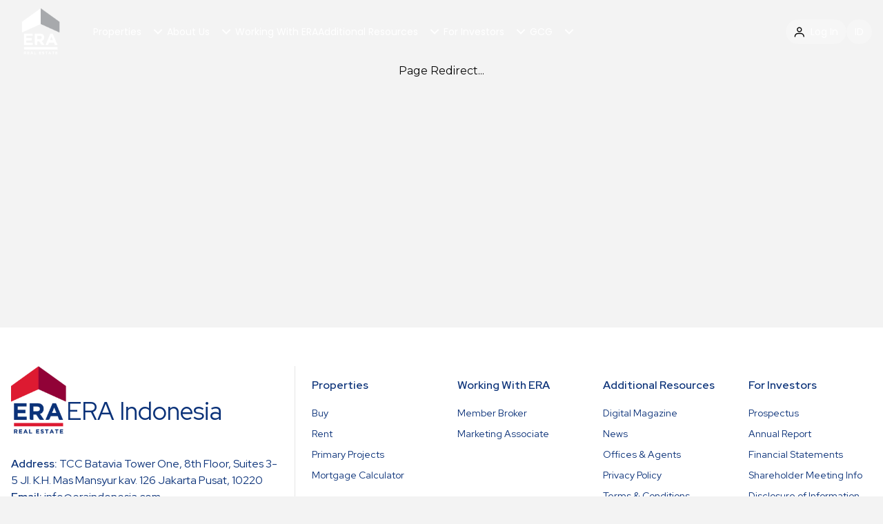

--- FILE ---
content_type: text/html; charset=utf-8
request_url: https://eraindonesia.com/profile/21663?page=6&sort=date_desc
body_size: 11914
content:
<!DOCTYPE html><html lang="en" dir="ltr"><head><meta charSet="utf-8"/><meta name="viewport" content="width=device-width, initial-scale=1"/><link rel="stylesheet" href="/_next/static/css/c78103aa92f3da4e.css" data-precedence="next"/><link rel="preload" as="script" fetchPriority="low" href="/_next/static/chunks/webpack-1c513ba2039a3b26.js"/><script src="/_next/static/chunks/fd9d1056-0ebe245da16ea449.js" async=""></script><script src="/_next/static/chunks/2117-017956bf14d64208.js" async=""></script><script src="/_next/static/chunks/main-app-5294d1645fe5526e.js" async=""></script><script src="/_next/static/chunks/app/profile/%5Bslug%5D/page-4aaeab5f8f0fe5f1.js" async=""></script><script src="/_next/static/chunks/8e1d74a4-c8833be2ac885bbd.js" async=""></script><script src="/_next/static/chunks/9c4e2130-566054657fca8f68.js" async=""></script><script src="/_next/static/chunks/2972-aef7539f1aa7c108.js" async=""></script><script src="/_next/static/chunks/5878-77365efeb40a48fb.js" async=""></script><script src="/_next/static/chunks/6137-03d2cd0024eec2f8.js" async=""></script><script src="/_next/static/chunks/2520-02ad48f23b21fe47.js" async=""></script><script src="/_next/static/chunks/5404-c43581808ba6219c.js" async=""></script><script src="/_next/static/chunks/1128-5ae95c649427af89.js" async=""></script><script src="/_next/static/chunks/721-bb50f0e01b95d4f3.js" async=""></script><script src="/_next/static/chunks/app/layout-4794e999cb5e954b.js" async=""></script><script src="/_next/static/chunks/53c13509-808bbd22d4209862.js" async=""></script><script src="/_next/static/chunks/0e5ce63c-7c7288a1f3f2ea7c.js" async=""></script><script src="/_next/static/chunks/f25cdb8d-e2bbb6bc686fbcd5.js" async=""></script><script src="/_next/static/chunks/3d47b92a-27bf9fc629922446.js" async=""></script><script src="/_next/static/chunks/f7333993-c7f2778bf867f05f.js" async=""></script><script src="/_next/static/chunks/b563f954-0cc4889f9314347e.js" async=""></script><script src="/_next/static/chunks/6475-fbf4ab49730daee3.js" async=""></script><script src="/_next/static/chunks/6508-8bb75886efbedd04.js" async=""></script><script src="/_next/static/chunks/511-fa9939c8ebac7b8e.js" async=""></script><script src="/_next/static/chunks/8663-5d5c771364ec8dfb.js" async=""></script><script src="/_next/static/chunks/3165-a34532a1defd312c.js" async=""></script><script src="/_next/static/chunks/app/page-068c9c609be97070.js" async=""></script><link rel="preload" href="https://www.googletagmanager.com/gtm.js?id=GT-KDZBZD6" as="script"/><link rel="preload" href="https://www.googletagmanager.com/gtag/js?id=GT-KDZBZD6" as="script"/><meta name="robots" content="index, follow"/><link rel="canonical" href="https://eraindonesia.com/profile/21663"/><link rel="alternate" hrefLang="en" href="https://eraindonesia.com/en"/><link rel="alternate" hrefLang="id" href="https://eraindonesia.com/id"/><meta property="og:url" content="https://eraindonesia.com/profile/21663?"/><meta property="og:image" content="https://eraindonesia.com/images/logo-2.png"/><meta property="og:type" content="website"/><meta name="twitter:card" content="summary_large_image"/><meta name="twitter:image" content="https://eraindonesia.com/images/logo-2.png"/><meta name="next-size-adjust"/><script src="/_next/static/chunks/polyfills-42372ed130431b0a.js" noModule=""></script></head><body class="bg-[#F3F3F3] dark:bg-black __className_069ab3"><script>!function(){try{var d=document.documentElement,c=d.classList;c.remove('light','dark');var e=localStorage.getItem('theme');if(e){c.add(e|| '')}else{c.add('dark');}if(e==='light'||e==='dark'||!e)d.style.colorScheme=e||'dark'}catch(t){}}();</script><header class="header left-0 top-0 z-40 flex w-full items-center relative bg-transparent "><div class="container __className_657e4b"><div class="relative -mx-4 flex items-center justify-between"><div class="md:px-4 w-full md:w-32 md:max-w-32"><a class="header-logo mx-auto my-0 block w-10 lg:w-14 py-3 " href="/"><img alt="logo" loading="lazy" width="140" height="30" decoding="async" data-nimg="1" class="w-full" style="color:transparent" src="/images/era_logo_silver.png"/></a></div><div class="absolute flex w-full items-center justify-between px-4 md:relative"><div><button id="navbarToggler" aria-label="Mobile Menu" class="absolute right-4 top-1/2 block translate-y-[-50%] rounded-lg px-3 py-[6px] ring-primary focus:ring-2 lg:hidden"><span class="dark:bg-white relative my-1.5 block h-0.5 w-[20px] bg-black transition-all duration-300  "></span><span class="dark:bg-white relative my-1.5 block h-0.5 w-[20px] bg-black transition-all duration-300  "></span><span class="dark:bg-white relative my-1.5 block h-0.5 w-[20px] bg-black transition-all duration-300  "></span></button><nav id="navbarCollapse" class="navbar dark:border-body-color/20 dark:bg-dark absolute right-0 z-30 h-screen w-full overflow-y-auto rounded border-[.5px] border-body-color/50 bg-white px-6 py-4 duration-300 md:h-64 lg:visible lg:static lg:h-full lg:w-auto lg:overflow-visible lg:border-none lg:!bg-transparent lg:p-0 lg:opacity-100 invisible top-[120%] opacity-0"><ul class="block lg:flex lg:gap-5 items-center"><li class="mb-4 flex justify-between md:hidden"><div></div><div><a hrefLang="en" class="rounded-3xl bg-white/20 px-3 py-2 text-sm font-medium lg:text-sm text-gray-500 hover:opacity-70" href="#">EN</a> | <a href="/id/profile/21663" locale="id" hrefLang="id" class="rounded-3xl bg-white/20 px-3 py-2 text-sm font-medium lg:text-sm text-red-600 hover:opacity-70 md:block">ID</a></div><div><svg stroke="currentColor" fill="currentColor" stroke-width="0" viewBox="0 0 352 512" class="text-2xl text-red-600" height="1em" width="1em" xmlns="http://www.w3.org/2000/svg"><path d="M242.72 256l100.07-100.07c12.28-12.28 12.28-32.19 0-44.48l-22.24-22.24c-12.28-12.28-32.19-12.28-44.48 0L176 189.28 75.93 89.21c-12.28-12.28-32.19-12.28-44.48 0L9.21 111.45c-12.28 12.28-12.28 32.19 0 44.48L109.28 256 9.21 356.07c-12.28 12.28-12.28 32.19 0 44.48l22.24 22.24c12.28 12.28 32.2 12.28 44.48 0L176 322.72l100.07 100.07c12.28 12.28 32.2 12.28 44.48 0l22.24-22.24c12.28-12.28 12.28-32.19 0-44.48L242.72 256z"></path></svg></div></li><li class="group relative"><p class="flex cursor-pointer items-center justify-between py-2 text-sm text-black md:text-white hover:text-blue-500 dark:text-white/70 dark:group-hover:text-white group-hover:text-blue-500 lg:mr-0 lg:inline-flex lg:px-0 lg:py-6">Properties<span class="pl-3"><svg width="25" height="24" viewBox="0 0 25 24"><path fill-rule="evenodd" clip-rule="evenodd" d="M6.29289 8.8427C6.68342 8.45217 7.31658 8.45217 7.70711 8.8427L12 13.1356L16.2929 8.8427C16.6834 8.45217 17.3166 8.45217 17.7071 8.8427C18.0976 9.23322 18.0976 9.86639 17.7071 10.2569L12 15.964L6.29289 10.2569C5.90237 9.86639 5.90237 9.23322 6.29289 8.8427Z" fill="currentColor"></path></svg></span></p><div class="submenu dark:bg-dark relative left-0 top-full rounded-sm bg-white transition-[top] duration-300 group-hover:opacity-100 lg:invisible lg:absolute lg:top-[110%] lg:block lg:w-[250px] lg:p-2 lg:opacity-0 lg:shadow-lg lg:group-hover:visible lg:group-hover:top-full hidden"><a class="dark:text-white/70 dark:hover:text-white block rounded py-2.5 text-sm text-dark hover:text-blue-500 lg:px-3" href="/properties">All Properties Available</a><a class="dark:text-white/70 dark:hover:text-white block rounded py-2.5 text-sm text-dark hover:text-blue-500 lg:px-3" href="/properties?method=buy">Properties for Sale</a><a class="dark:text-white/70 dark:hover:text-white block rounded py-2.5 text-sm text-dark hover:text-blue-500 lg:px-3" href="/properties?method=rent">Properties for Rent</a></div></li><li class="group relative"><p class="flex cursor-pointer items-center justify-between py-2 text-sm text-black md:text-white hover:text-blue-500 dark:text-white/70 dark:group-hover:text-white group-hover:text-blue-500 lg:mr-0 lg:inline-flex lg:px-0 lg:py-6">About Us<span class="pl-3"><svg width="25" height="24" viewBox="0 0 25 24"><path fill-rule="evenodd" clip-rule="evenodd" d="M6.29289 8.8427C6.68342 8.45217 7.31658 8.45217 7.70711 8.8427L12 13.1356L16.2929 8.8427C16.6834 8.45217 17.3166 8.45217 17.7071 8.8427C18.0976 9.23322 18.0976 9.86639 17.7071 10.2569L12 15.964L6.29289 10.2569C5.90237 9.86639 5.90237 9.23322 6.29289 8.8427Z" fill="currentColor"></path></svg></span></p><div class="submenu dark:bg-dark relative left-0 top-full rounded-sm bg-white transition-[top] duration-300 group-hover:opacity-100 lg:invisible lg:absolute lg:top-[110%] lg:block lg:w-[250px] lg:p-2 lg:opacity-0 lg:shadow-lg lg:group-hover:visible lg:group-hover:top-full hidden"><a class="dark:text-white/70 dark:hover:text-white block rounded py-2.5 text-sm text-dark hover:text-blue-500 lg:px-3" href="/about">Our Company</a><a class="dark:text-white/70 dark:hover:text-white block rounded py-2.5 text-sm text-dark hover:text-blue-500 lg:px-3" href="/about/board-of-directors">Board of Directors</a><a class="dark:text-white/70 dark:hover:text-white block rounded py-2.5 text-sm text-dark hover:text-blue-500 lg:px-3" href="/about/structure/shareholder-structure">Shareholder Structure</a><a class="dark:text-white/70 dark:hover:text-white block rounded py-2.5 text-sm text-dark hover:text-blue-500 lg:px-3" href="/about/structure/organization-structure">Organization Structure</a></div></li><li class="group relative"><a class="flex py-2 text-sm lg:mr-0 lg:inline-flex lg:px-0 lg:py-6 text-black md:text-white hover:text-blue-500
                              [object Object]" href="/join">Working With ERA</a></li><li class="group relative"><p class="flex cursor-pointer items-center justify-between py-2 text-sm text-black md:text-white hover:text-blue-500 dark:text-white/70 dark:group-hover:text-white group-hover:text-blue-500 lg:mr-0 lg:inline-flex lg:px-0 lg:py-6">Additional Resources<span class="pl-3"><svg width="25" height="24" viewBox="0 0 25 24"><path fill-rule="evenodd" clip-rule="evenodd" d="M6.29289 8.8427C6.68342 8.45217 7.31658 8.45217 7.70711 8.8427L12 13.1356L16.2929 8.8427C16.6834 8.45217 17.3166 8.45217 17.7071 8.8427C18.0976 9.23322 18.0976 9.86639 17.7071 10.2569L12 15.964L6.29289 10.2569C5.90237 9.86639 5.90237 9.23322 6.29289 8.8427Z" fill="currentColor"></path></svg></span></p><div class="submenu dark:bg-dark relative left-0 top-full rounded-sm bg-white transition-[top] duration-300 group-hover:opacity-100 lg:invisible lg:absolute lg:top-[110%] lg:block lg:w-[250px] lg:p-2 lg:opacity-0 lg:shadow-lg lg:group-hover:visible lg:group-hover:top-full hidden"><a class="dark:text-white/70 dark:hover:text-white block rounded py-2.5 text-sm text-dark hover:text-blue-500 lg:px-3" href="/additional-resources/digital-magazine">Digital Magazine</a><a class="dark:text-white/70 dark:hover:text-white block rounded py-2.5 text-sm text-dark hover:text-blue-500 lg:px-3" href="/additional-resources/news-and-articles">News</a><a class="dark:text-white/70 dark:hover:text-white block rounded py-2.5 text-sm text-dark hover:text-blue-500 lg:px-3" href="/search-office">Offices &amp; Agents</a><a class="dark:text-white/70 dark:hover:text-white block rounded py-2.5 text-sm text-dark hover:text-blue-500 lg:px-3" href="/privacy-policy">Privacy Policy</a><a class="dark:text-white/70 dark:hover:text-white block rounded py-2.5 text-sm text-dark hover:text-blue-500 lg:px-3" href="/terms-conditions">Terms &amp; Conditions</a></div></li><li class="group relative"><p class="flex cursor-pointer items-center justify-between py-2 text-sm text-black md:text-white hover:text-blue-500 dark:text-white/70 dark:group-hover:text-white group-hover:text-blue-500 lg:mr-0 lg:inline-flex lg:px-0 lg:py-6">For Investors<span class="pl-3"><svg width="25" height="24" viewBox="0 0 25 24"><path fill-rule="evenodd" clip-rule="evenodd" d="M6.29289 8.8427C6.68342 8.45217 7.31658 8.45217 7.70711 8.8427L12 13.1356L16.2929 8.8427C16.6834 8.45217 17.3166 8.45217 17.7071 8.8427C18.0976 9.23322 18.0976 9.86639 17.7071 10.2569L12 15.964L6.29289 10.2569C5.90237 9.86639 5.90237 9.23322 6.29289 8.8427Z" fill="currentColor"></path></svg></span></p><div class="submenu dark:bg-dark relative left-0 top-full rounded-sm bg-white transition-[top] duration-300 group-hover:opacity-100 lg:invisible lg:absolute lg:top-[110%] lg:block lg:w-[250px] lg:p-2 lg:opacity-0 lg:shadow-lg lg:group-hover:visible lg:group-hover:top-full hidden"><a class="dark:text-white/70 dark:hover:text-white block rounded py-2.5 text-sm text-dark hover:text-blue-500 lg:px-3" href="/for-investors/prospectus">Prospectus</a><a class="dark:text-white/70 dark:hover:text-white block rounded py-2.5 text-sm text-dark hover:text-blue-500 lg:px-3" href="/for-investors/annual-report">Annual Report</a><a class="dark:text-white/70 dark:hover:text-white block rounded py-2.5 text-sm text-dark hover:text-blue-500 lg:px-3" href="/for-investors/financial-statements">Financial Statements</a><a class="dark:text-white/70 dark:hover:text-white block rounded py-2.5 text-sm text-dark hover:text-blue-500 lg:px-3" href="/for-investors/shareholder-meeting-info">Shareholder Meeting Info</a><a class="dark:text-white/70 dark:hover:text-white block rounded py-2.5 text-sm text-dark hover:text-blue-500 lg:px-3" href="/for-investors/information-disclosure">Disclosure of Information</a></div></li><li class="group relative"><p class="flex cursor-pointer items-center justify-between py-2 text-sm text-black md:text-white hover:text-blue-500 dark:text-white/70 dark:group-hover:text-white group-hover:text-blue-500 lg:mr-0 lg:inline-flex lg:px-0 lg:py-6">GCG<span class="pl-3"><svg width="25" height="24" viewBox="0 0 25 24"><path fill-rule="evenodd" clip-rule="evenodd" d="M6.29289 8.8427C6.68342 8.45217 7.31658 8.45217 7.70711 8.8427L12 13.1356L16.2929 8.8427C16.6834 8.45217 17.3166 8.45217 17.7071 8.8427C18.0976 9.23322 18.0976 9.86639 17.7071 10.2569L12 15.964L6.29289 10.2569C5.90237 9.86639 5.90237 9.23322 6.29289 8.8427Z" fill="currentColor"></path></svg></span></p><div class="submenu dark:bg-dark relative left-0 top-full rounded-sm bg-white transition-[top] duration-300 group-hover:opacity-100 lg:invisible lg:absolute lg:top-[110%] lg:block lg:w-[250px] lg:p-2 lg:opacity-0 lg:shadow-lg lg:group-hover:visible lg:group-hover:top-full hidden"><a class="dark:text-white/70 dark:hover:text-white block rounded py-2.5 text-sm text-dark hover:text-blue-500 lg:px-3" href="/gcg/capital-market-institutions-and-supporting-professionals">Capital market institutions and supporting professionals</a><a class="dark:text-white/70 dark:hover:text-white block rounded py-2.5 text-sm text-dark hover:text-blue-500 lg:px-3" href="/gcg/corporate-social-responsibility">Corporate Social Responsibility</a><a class="dark:text-white/70 dark:hover:text-white block rounded py-2.5 text-sm text-dark hover:text-blue-500 lg:px-3" href="/gcg/article-of-association">Article of Association</a><a class="dark:text-white/70 dark:hover:text-white block rounded py-2.5 text-sm text-dark hover:text-blue-500 lg:px-3" href="/gcg/audit-committee">Audit Committee</a></div></li><li class="block md:hidden"><hr class="my-6 border-red-600"/></li><li class="block md:hidden"><a class="block rounded-sm bg-erabg px-3 py-2 text-center text-sm font-medium text-white hover:opacity-70 lg:text-sm" href="/member">Internal ERA</a></li></ul></nav></div><div class="hidden items-center justify-end gap-2 pr-16 md:flex lg:pr-0"><a class="rounded-3xl bg-white/20 px-3 py-2 text-sm font-medium lg:text-sm text-white hover:opacity-70" href="/member"><img alt="User Icon" loading="lazy" width="16" height="16" decoding="async" data-nimg="1" class="text-white mr-2 inline-block h-4 w-4" style="color:transparent" src="/_next/static/media/user.68395a89.svg"/>Log In</a><a href="/id/profile/21663?page=6&amp;sort=date_desc" locale="id" hrefLang="id" class="rounded-3xl bg-white/20 px-3 py-2 text-sm font-medium lg:text-sm text-white hover:opacity-70 md:block">ID</a></div></div></div></div></header><p class="w-full h-96 text-center content-center">Page Redirect...</p><script type="application/ld+json">{"@context":"https://schema.org","@type":"Organization","name":"ERA Indonesia","email":"info@eraindonesia.com","telephone":"(021) 570 8000 / (021) 2967 5123","address":{"@type":"PostalAddress","streetAddress":"TCC Batavia Tower One, 8th Floor, Suites 3-5 Jl.K.H. Mas Mansyur kav. 126","addressLocality":"Jakarta Pusat","addressRegion":"ID","addressCountry":"Indonesia","postalCode":"10220"},"description":"ERA Indonesia, also known as PT. ERA Graha Realty,  is the leading property agency in Indonesia. Established on May 8, 1992, ERA Indonesia has become a pioneer in the  property brokerage industry with our franchise system. We are a part of ERA Asia Pacific and has grown to encompass over 100 member broker offices and more than 4,000 marketing  associates across numerous cities in Indonesia, including but not limited to Jakarta,  Bandung, Surabaya and other major cities in Indonesia.We, as the holder of the ERA master franchise in all of Indonesia focuses on providing comprehensive training programs to  enhance the professionalism and profitability of its agents and offices.  Our philosophy emphasizes excellence, teamwork, integrity, and customer satisfaction, striving to be the top service  provider in the real estate brokerage industry in the country​","url":"https://eraindonesia.com","slogan":"The Strength of a Global Brand with A Strong Local Identity","founder":[{"@type":"Person","name":"Dr.Susan Widjayawati","jobTitle":"President Commissioner"},{"@type":"Person","name":"Darmadi Darmawangsa","jobTitle":"President Director"},{"@type":"Person","name":"Aan Andriani Sutrisno","jobTitle":"Director"},{"@type":"Person","name":"Tjio Yafet Kristanto","jobTitle":"Independent Commissioner"}],"image":{"@type":"ImageObject","url":"https://eraindonesia.com/images/era_logo.webp"},"logo":{"@type":"ImageObject","url":"https://eraindonesia.com/images/era_logo.webp"}}</script><footer class="relative z-10 bg-white dark:bg-gray-dark __className_91e90a"><div class="container"><div class="-mx-4 flex flex-col lg:flex-row py-14 divide-y lg:divide-y-0 lg:divide-x"><div class="w-full lg:w-1/3 px-4 pb-4"><div class="flex items-center gap-4"><a class="mb-8 inline-block" href="/"><img alt="logo" loading="lazy" width="140" height="30" decoding="async" data-nimg="1" class="w-20" style="color:transparent" src="/images/era_logo.webp"/></a><p class="text-4xl text-erabg dark:text-white font-medium">ERA Indonesia</p></div><div class="flex flex-col text-erabg dark:text-body-color-dark gap-3 mb-6"><p><span class="font-semibold">Address:</span> TCC Batavia Tower One, 8th Floor, Suites 3-5 Jl. K.H. Mas Mansyur kav. 126 Jakarta Pusat, 10220</p><p><span class="font-semibold">Email:</span> info@eraindonesia.com</p><p><span class="font-semibold">Phone:</span> (021) 570 8000 / (021) 2967 5123</p></div><div class="flex items-center gap-4"><a href="https://www.facebook.com/erarealestateindonesia" aria-label="social-link" target="_blank" rel="noopener noreferrer" class="text-blue-800 duration-300 hover:text-primary dark:text-body-color-dark dark:hover:text-primary"><svg stroke="currentColor" fill="none" stroke-width="2" viewBox="0 0 24 24" stroke-linecap="round" stroke-linejoin="round" class="h-7 w-7" height="1em" width="1em" xmlns="http://www.w3.org/2000/svg"><path d="M18 2h-3a5 5 0 0 0-5 5v3H7v4h3v8h4v-8h3l1-4h-4V7a1 1 0 0 1 1-1h3z"></path></svg></a><a href="https://www.instagram.com/eraindonesia" aria-label="social-link" target="_blank" rel="noopener noreferrer" class="text-blue-800 duration-300 hover:text-primary dark:text-body-color-dark dark:hover:text-primary"><svg stroke="currentColor" fill="none" stroke-width="2" viewBox="0 0 24 24" stroke-linecap="round" stroke-linejoin="round" class="h-7 w-7" height="1em" width="1em" xmlns="http://www.w3.org/2000/svg"><rect width="20" height="20" x="2" y="2" rx="5" ry="5"></rect><path d="M16 11.37A4 4 0 1 1 12.63 8 4 4 0 0 1 16 11.37z"></path><line x1="17.5" x2="17.51" y1="6.5" y2="6.5"></line></svg></a><a href="https://www.linkedin.com/company/era-indonesia" aria-label="social-link" target="_blank" rel="noopener noreferrer" class="text-blue-800 duration-300 hover:text-primary dark:text-body-color-dark dark:hover:text-primary"><svg stroke="currentColor" fill="currentColor" stroke-width="0" viewBox="0 0 16 16" class="h-7 w-7" height="1em" width="1em" xmlns="http://www.w3.org/2000/svg"><path d="M0 1.146C0 .513.526 0 1.175 0h13.65C15.474 0 16 .513 16 1.146v13.708c0 .633-.526 1.146-1.175 1.146H1.175C.526 16 0 15.487 0 14.854zm4.943 12.248V6.169H2.542v7.225zm-1.2-8.212c.837 0 1.358-.554 1.358-1.248-.015-.709-.52-1.248-1.342-1.248S2.4 3.226 2.4 3.934c0 .694.521 1.248 1.327 1.248zm4.908 8.212V9.359c0-.216.016-.432.08-.586.173-.431.568-.878 1.232-.878.869 0 1.216.662 1.216 1.634v3.865h2.401V9.25c0-2.22-1.184-3.252-2.764-3.252-1.274 0-1.845.7-2.165 1.193v.025h-.016l.016-.025V6.169h-2.4c.03.678 0 7.225 0 7.225z"></path></svg></a><a href="https://x.com/era_indonesia" aria-label="social-link" target="_blank" rel="noopener noreferrer" class="text-blue-800 duration-300 hover:text-primary dark:text-body-color-dark dark:hover:text-primary"><svg stroke="currentColor" fill="currentColor" stroke-width="0" viewBox="0 0 16 16" class="h-7 w-7" height="1em" width="1em" xmlns="http://www.w3.org/2000/svg"><path d="M12.6.75h2.454l-5.36 6.142L16 15.25h-4.937l-3.867-5.07-4.425 5.07H.316l5.733-6.57L0 .75h5.063l3.495 4.633L12.601.75Zm-.86 13.028h1.36L4.323 2.145H2.865z"></path></svg></a></div></div><div class="grid grid-cols-2 lg:grid-cols-4 gap-4 justify-between w-full lg:w-2/3 lg:pl-6 pt-4 px-4 md:px-0"><div class="flex flex-col"><h2 class="mb-4 text-base font-bold text-erabg dark:text-white">Properties</h2><ul><li><a class="mb-2 inline-block text-sm text-erabg duration-300 hover:text-primary dark:text-body-color-dark dark:hover:text-primary" href="/properties?method=buy">Buy</a></li><li><a class="mb-2 inline-block text-sm text-erabg duration-300 hover:text-primary dark:text-body-color-dark dark:hover:text-primary" href="/properties?method=rent">Rent</a></li><li><a class="mb-2 inline-block text-sm text-erabg duration-300 hover:text-primary dark:text-body-color-dark dark:hover:text-primary" href="/properties?primary-project=1">Primary Projects</a></li><li><a class="mb-2 inline-block text-sm text-erabg duration-300 hover:text-primary dark:text-body-color-dark dark:hover:text-primary" href="/mortgage-calculator">Mortgage Calculator</a></li></ul></div><div class="flex flex-col"><h2 class="mb-4 text-base font-bold text-erabg dark:text-white">Working With ERA</h2><ul><li><a class="mb-2 inline-block text-sm text-erabg duration-300 hover:text-primary dark:text-body-color-dark dark:hover:text-primary" href="/join#member-broker">Member Broker</a></li><li><a class="mb-2 inline-block text-sm text-erabg duration-300 hover:text-primary dark:text-body-color-dark dark:hover:text-primary" href="/join#member-associate">Marketing Associate</a></li></ul></div><div class="flex flex-col"><h2 class="mb-4 text-base font-bold text-erabg dark:text-white">Additional Resources</h2><ul><li><a class="mb-2 inline-block text-sm text-erabg duration-300 hover:text-primary dark:text-body-color-dark dark:hover:text-primary" href="/additional-resources/digital-magazine">Digital Magazine</a></li><li><a class="mb-2 inline-block text-sm text-erabg duration-300 hover:text-primary dark:text-body-color-dark dark:hover:text-primary" href="/additional-resources/news-and-articles">News</a></li><li><a class="mb-2 inline-block text-sm text-erabg duration-300 hover:text-primary dark:text-body-color-dark dark:hover:text-primary" href="/search-office">Offices &amp; Agents</a></li><li><a class="mb-2 inline-block text-sm text-erabg duration-300 hover:text-primary dark:text-body-color-dark dark:hover:text-primary" href="/privacy-policy">Privacy Policy</a></li><li><a class="mb-2 inline-block text-sm text-erabg duration-300 hover:text-primary dark:text-body-color-dark dark:hover:text-primary" href="/terms-conditions">Terms &amp; Conditions</a></li></ul></div><div class="flex flex-col"><h2 class="mb-4 text-base font-bold text-erabg dark:text-white">For Investors</h2><ul><li><a class="mb-2 inline-block text-sm text-erabg duration-300 hover:text-primary dark:text-body-color-dark dark:hover:text-primary" href="/for-investors/prospectus">Prospectus</a></li><li><a class="mb-2 inline-block text-sm text-erabg duration-300 hover:text-primary dark:text-body-color-dark dark:hover:text-primary" href="/for-investors/annual-report">Annual Report</a></li><li><a class="mb-2 inline-block text-sm text-erabg duration-300 hover:text-primary dark:text-body-color-dark dark:hover:text-primary" href="/for-investors/financial-statements">Financial Statements</a></li><li><a class="mb-2 inline-block text-sm text-erabg duration-300 hover:text-primary dark:text-body-color-dark dark:hover:text-primary" href="/for-investors/shareholder-meeting-info">Shareholder Meeting Info</a></li><li><a class="mb-2 inline-block text-sm text-erabg duration-300 hover:text-primary dark:text-body-color-dark dark:hover:text-primary" href="/for-investors/information-disclosure">Disclosure of Information</a></li></ul></div></div></div></div><div class="flex w-full justify-end" style="background-image:url(/images/footer.png)"><span class="text-white text-sm pr-4">© 2025 ERA Indonesia</span></div></footer><div class="fixed right-8 z-[99] bottom bottom-8"></div><script src="/_next/static/chunks/webpack-1c513ba2039a3b26.js" async=""></script><script>(self.__next_f=self.__next_f||[]).push([0]);self.__next_f.push([2,null])</script><script>self.__next_f.push([1,"1:HL[\"/_next/static/media/904be59b21bd51cb-s.p.woff2\",\"font\",{\"crossOrigin\":\"\",\"type\":\"font/woff2\"}]\n2:HL[\"/_next/static/media/c609bc916991e10c-s.p.woff2\",\"font\",{\"crossOrigin\":\"\",\"type\":\"font/woff2\"}]\n3:HL[\"/_next/static/media/eafabf029ad39a43-s.p.woff2\",\"font\",{\"crossOrigin\":\"\",\"type\":\"font/woff2\"}]\n4:HL[\"/_next/static/css/c78103aa92f3da4e.css\",\"style\"]\n"])</script><script>self.__next_f.push([1,"5:I[12846,[],\"\"]\n7:I[19107,[],\"ClientPageRoot\"]\n8:I[22953,[\"2254\",\"static/chunks/app/profile/%5Bslug%5D/page-4aaeab5f8f0fe5f1.js\"],\"default\",1]\n9:I[4707,[],\"\"]\nb:I[36423,[],\"\"]\nc:I[31190,[\"7699\",\"static/chunks/8e1d74a4-c8833be2ac885bbd.js\",\"5706\",\"static/chunks/9c4e2130-566054657fca8f68.js\",\"2972\",\"static/chunks/2972-aef7539f1aa7c108.js\",\"5878\",\"static/chunks/5878-77365efeb40a48fb.js\",\"6137\",\"static/chunks/6137-03d2cd0024eec2f8.js\",\"2520\",\"static/chunks/2520-02ad48f23b21fe47.js\",\"5404\",\"static/chunks/5404-c43581808ba6219c.js\",\"1128\",\"static/chunks/1128-5ae95c649427af89.js\",\"721\",\"static/chunks/721-bb50f0e01b95d4f3.js\",\"3185\",\"static/chunks/app/layout-4794e999cb5e954b.js\"],\"ClientLanguageProvider\"]\nd:\"$Sreact.fragment\"\ne:I[98087,[\"7699\",\"static/chunks/8e1d74a4-c8833be2ac885bbd.js\",\"5706\",\"static/chunks/9c4e2130-566054657fca8f68.js\",\"2972\",\"static/chunks/2972-aef7539f1aa7c108.js\",\"5878\",\"static/chunks/5878-77365efeb40a48fb.js\",\"6137\",\"static/chunks/6137-03d2cd0024eec2f8.js\",\"2520\",\"static/chunks/2520-02ad48f23b21fe47.js\",\"5404\",\"static/chunks/5404-c43581808ba6219c.js\",\"1128\",\"static/chunks/1128-5ae95c649427af89.js\",\"721\",\"static/chunks/721-bb50f0e01b95d4f3.js\",\"3185\",\"static/chunks/app/layout-4794e999cb5e954b.js\"],\"GoogleTagManager\"]\nf:I[48847,[\"7699\",\"static/chunks/8e1d74a4-c8833be2ac885bbd.js\",\"5706\",\"static/chunks/9c4e2130-566054657fca8f68.js\",\"2972\",\"static/chunks/2972-aef7539f1aa7c108.js\",\"5878\",\"static/chunks/5878-77365efeb40a48fb.js\",\"6137\",\"static/chunks/6137-03d2cd0024eec2f8.js\",\"2520\",\"static/chunks/2520-02ad48f23b21fe47.js\",\"5404\",\"static/chunks/5404-c43581808ba6219c.js\",\"1128\",\"static/chunks/1128-5ae95c649427af89.js\",\"721\",\"static/chunks/721-bb50f0e01b95d4f3.js\",\"3185\",\"static/chunks/app/layout-4794e999cb5e954b.js\"],\"Providers\"]\n10:I[88363,[\"7699\",\"static/chunks/8e1d74a4-c8833be2ac885bbd.js\",\"5706\",\"static/chunks/9c4e2130-566054657fca8f68.js\",\"2972\",\"static/chunks/2972-aef7539f1aa7c108.js\",\"5878\",\"static/chunks/5878-77365efeb40a48fb.js\",\"6137\",\"static/chunks/6137-03d2cd0024eec2f8.js\",\"2520\",\"static/chun"])</script><script>self.__next_f.push([1,"ks/2520-02ad48f23b21fe47.js\",\"5404\",\"static/chunks/5404-c43581808ba6219c.js\",\"1128\",\"static/chunks/1128-5ae95c649427af89.js\",\"721\",\"static/chunks/721-bb50f0e01b95d4f3.js\",\"3185\",\"static/chunks/app/layout-4794e999cb5e954b.js\"],\"default\"]\n12:I[72972,[\"7699\",\"static/chunks/8e1d74a4-c8833be2ac885bbd.js\",\"5706\",\"static/chunks/9c4e2130-566054657fca8f68.js\",\"2972\",\"static/chunks/2972-aef7539f1aa7c108.js\",\"5878\",\"static/chunks/5878-77365efeb40a48fb.js\",\"6137\",\"static/chunks/6137-03d2cd0024eec2f8.js\",\"2520\",\"static/chunks/2520-02ad48f23b21fe47.js\",\"5404\",\"static/chunks/5404-c43581808ba6219c.js\",\"1128\",\"static/chunks/1128-5ae95c649427af89.js\",\"721\",\"static/chunks/721-bb50f0e01b95d4f3.js\",\"3185\",\"static/chunks/app/layout-4794e999cb5e954b.js\"],\"\"]\n13:I[65878,[\"7240\",\"static/chunks/53c13509-808bbd22d4209862.js\",\"8310\",\"static/chunks/0e5ce63c-7c7288a1f3f2ea7c.js\",\"5706\",\"static/chunks/9c4e2130-566054657fca8f68.js\",\"6844\",\"static/chunks/f25cdb8d-e2bbb6bc686fbcd5.js\",\"614\",\"static/chunks/3d47b92a-27bf9fc629922446.js\",\"2516\",\"static/chunks/f7333993-c7f2778bf867f05f.js\",\"7675\",\"static/chunks/b563f954-0cc4889f9314347e.js\",\"2972\",\"static/chunks/2972-aef7539f1aa7c108.js\",\"5878\",\"static/chunks/5878-77365efeb40a48fb.js\",\"6137\",\"static/chunks/6137-03d2cd0024eec2f8.js\",\"6475\",\"static/chunks/6475-fbf4ab49730daee3.js\",\"2520\",\"static/chunks/2520-02ad48f23b21fe47.js\",\"5404\",\"static/chunks/5404-c43581808ba6219c.js\",\"6508\",\"static/chunks/6508-8bb75886efbedd04.js\",\"511\",\"static/chunks/511-fa9939c8ebac7b8e.js\",\"8663\",\"static/chunks/8663-5d5c771364ec8dfb.js\",\"721\",\"static/chunks/721-bb50f0e01b95d4f3.js\",\"3165\",\"static/chunks/3165-a34532a1defd312c.js\",\"1931\",\"static/chunks/app/page-068c9c609be97070.js\"],\"Image\"]\n14:I[48424,[\"7699\",\"static/chunks/8e1d74a4-c8833be2ac885bbd.js\",\"5706\",\"static/chunks/9c4e2130-566054657fca8f68.js\",\"2972\",\"static/chunks/2972-aef7539f1aa7c108.js\",\"5878\",\"static/chunks/5878-77365efeb40a48fb.js\",\"6137\",\"static/chunks/6137-03d2cd0024eec2f8.js\",\"2520\",\"static/chunks/2520-02ad48f23b21fe47.js\",\"5404\",\"static/chunks/5404-c43581"])</script><script>self.__next_f.push([1,"808ba6219c.js\",\"1128\",\"static/chunks/1128-5ae95c649427af89.js\",\"721\",\"static/chunks/721-bb50f0e01b95d4f3.js\",\"3185\",\"static/chunks/app/layout-4794e999cb5e954b.js\"],\"default\"]\n15:I[14888,[\"7699\",\"static/chunks/8e1d74a4-c8833be2ac885bbd.js\",\"5706\",\"static/chunks/9c4e2130-566054657fca8f68.js\",\"2972\",\"static/chunks/2972-aef7539f1aa7c108.js\",\"5878\",\"static/chunks/5878-77365efeb40a48fb.js\",\"6137\",\"static/chunks/6137-03d2cd0024eec2f8.js\",\"2520\",\"static/chunks/2520-02ad48f23b21fe47.js\",\"5404\",\"static/chunks/5404-c43581808ba6219c.js\",\"1128\",\"static/chunks/1128-5ae95c649427af89.js\",\"721\",\"static/chunks/721-bb50f0e01b95d4f3.js\",\"3185\",\"static/chunks/app/layout-4794e999cb5e954b.js\"],\"GoogleAnalytics\"]\n17:I[61060,[],\"\"]\na:[\"slug\",\"21663\",\"d\"]\n11:T75d,{\"@context\":\"https://schema.org\",\"@type\":\"Organization\",\"name\":\"ERA Indonesia\",\"email\":\"info@eraindonesia.com\",\"telephone\":\"(021) 570 8000 / (021) 2967 5123\",\"address\":{\"@type\":\"PostalAddress\",\"streetAddress\":\"TCC Batavia Tower One, 8th Floor, Suites 3-5 Jl.K.H. Mas Mansyur kav. 126\",\"addressLocality\":\"Jakarta Pusat\",\"addressRegion\":\"ID\",\"addressCountry\":\"Indonesia\",\"postalCode\":\"10220\"},\"description\":\"ERA Indonesia, also known as PT. ERA Graha Realty,  is the leading property agency in Indonesia. Established on May 8, 1992, ERA Indonesia has become a pioneer in the  property brokerage industry with our franchise system. We are a part of ERA Asia Pacific and has grown to encompass over 100 member broker offices and more than 4,000 marketing  associates across numerous cities in Indonesia, including but not limited to Jakarta,  Bandung, Surabaya and other major cities in Indonesia.We, as the holder of the ERA master franchise in all of Indonesia focuses on providing comprehensive training programs to  enhance the professionalism and profitability of its agents and offices.  Our philosophy emphasizes excellence, teamwork, integrity, and customer satisfaction, striving to be the top service  provider in the real estate brokerage industry in the country​\",\"url\":\"https://eraindonesi"])</script><script>self.__next_f.push([1,"a.com\",\"slogan\":\"The Strength of a Global Brand with A Strong Local Identity\",\"founder\":[{\"@type\":\"Person\",\"name\":\"Dr.Susan Widjayawati\",\"jobTitle\":\"President Commissioner\"},{\"@type\":\"Person\",\"name\":\"Darmadi Darmawangsa\",\"jobTitle\":\"President Director\"},{\"@type\":\"Person\",\"name\":\"Aan Andriani Sutrisno\",\"jobTitle\":\"Director\"},{\"@type\":\"Person\",\"name\":\"Tjio Yafet Kristanto\",\"jobTitle\":\"Independent Commissioner\"}],\"image\":{\"@type\":\"ImageObject\",\"url\":\"https://eraindonesia.com/images/era_logo.webp\"},\"logo\":{\"@type\":\"ImageObject\",\"url\":\"https://eraindonesia.com/images/era_logo.webp\"}}18:[]\n"])</script><script>self.__next_f.push([1,"0:[\"$\",\"$L5\",null,{\"buildId\":\"XhfZmibpd6cdrvvlKLpJX\",\"assetPrefix\":\"\",\"urlParts\":[\"\",\"profile\",\"21663?page=6\u0026sort=date_desc\"],\"initialTree\":[\"\",{\"children\":[\"profile\",{\"children\":[[\"slug\",\"21663\",\"d\"],{\"children\":[\"__PAGE__?{\\\"page\\\":\\\"6\\\",\\\"sort\\\":\\\"date_desc\\\"}\",{}]}]}]},\"$undefined\",\"$undefined\",true],\"initialSeedData\":[\"\",{\"children\":[\"profile\",{\"children\":[[\"slug\",\"21663\",\"d\"],{\"children\":[\"__PAGE__\",{},[[\"$L6\",[\"$\",\"$L7\",null,{\"props\":{\"params\":{\"slug\":\"21663\"},\"searchParams\":{\"page\":\"6\",\"sort\":\"date_desc\"}},\"Component\":\"$8\"}],null],null],null]},[null,[\"$\",\"$L9\",null,{\"parallelRouterKey\":\"children\",\"segmentPath\":[\"children\",\"profile\",\"children\",\"$a\",\"children\"],\"error\":\"$undefined\",\"errorStyles\":\"$undefined\",\"errorScripts\":\"$undefined\",\"template\":[\"$\",\"$Lb\",null,{}],\"templateStyles\":\"$undefined\",\"templateScripts\":\"$undefined\",\"notFound\":\"$undefined\",\"notFoundStyles\":\"$undefined\"}]],null]},[null,[\"$\",\"$L9\",null,{\"parallelRouterKey\":\"children\",\"segmentPath\":[\"children\",\"profile\",\"children\"],\"error\":\"$undefined\",\"errorStyles\":\"$undefined\",\"errorScripts\":\"$undefined\",\"template\":[\"$\",\"$Lb\",null,{}],\"templateStyles\":\"$undefined\",\"templateScripts\":\"$undefined\",\"notFound\":\"$undefined\",\"notFoundStyles\":\"$undefined\"}]],null]},[[[[\"$\",\"link\",\"0\",{\"rel\":\"stylesheet\",\"href\":\"/_next/static/css/c78103aa92f3da4e.css\",\"precedence\":\"next\",\"crossOrigin\":\"$undefined\"}]],[[\"$\",\"$Lc\",null,{\"language\":\"en\"}],[\"$\",\"$d\",\"en\",{\"children\":[\"$\",\"html\",null,{\"suppressHydrationWarning\":true,\"lang\":\"en\",\"dir\":\"ltr\",\"children\":[[\"$\",\"$Le\",null,{\"gtmId\":\"GT-KDZBZD6\"}],[\"$\",\"body\",null,{\"className\":\"bg-[#F3F3F3] dark:bg-black __className_069ab3\",\"children\":[\"$\",\"$Lf\",null,{\"children\":[[\"$\",\"$L10\",null,{}],[\"$\",\"$L9\",null,{\"parallelRouterKey\":\"children\",\"segmentPath\":[\"children\"],\"error\":\"$undefined\",\"errorStyles\":\"$undefined\",\"errorScripts\":\"$undefined\",\"template\":[\"$\",\"$Lb\",null,{}],\"templateStyles\":\"$undefined\",\"templateScripts\":\"$undefined\",\"notFound\":[[\"$\",\"title\",null,{\"children\":\"404: This page could not be found.\"}],[\"$\",\"div\",null,{\"style\":{\"fontFamily\":\"system-ui,\\\"Segoe UI\\\",Roboto,Helvetica,Arial,sans-serif,\\\"Apple Color Emoji\\\",\\\"Segoe UI Emoji\\\"\",\"height\":\"100vh\",\"textAlign\":\"center\",\"display\":\"flex\",\"flexDirection\":\"column\",\"alignItems\":\"center\",\"justifyContent\":\"center\"},\"children\":[\"$\",\"div\",null,{\"children\":[[\"$\",\"style\",null,{\"dangerouslySetInnerHTML\":{\"__html\":\"body{color:#000;background:#fff;margin:0}.next-error-h1{border-right:1px solid rgba(0,0,0,.3)}@media (prefers-color-scheme:dark){body{color:#fff;background:#000}.next-error-h1{border-right:1px solid rgba(255,255,255,.3)}}\"}}],[\"$\",\"h1\",null,{\"className\":\"next-error-h1\",\"style\":{\"display\":\"inline-block\",\"margin\":\"0 20px 0 0\",\"padding\":\"0 23px 0 0\",\"fontSize\":24,\"fontWeight\":500,\"verticalAlign\":\"top\",\"lineHeight\":\"49px\"},\"children\":\"404\"}],[\"$\",\"div\",null,{\"style\":{\"display\":\"inline-block\"},\"children\":[\"$\",\"h2\",null,{\"style\":{\"fontSize\":14,\"fontWeight\":400,\"lineHeight\":\"49px\",\"margin\":0},\"children\":\"This page could not be found.\"}]}]]}]}]],\"notFoundStyles\":[]}],[[\"$\",\"script\",null,{\"type\":\"application/ld+json\",\"dangerouslySetInnerHTML\":{\"__html\":\"$11\"}}],[\"$\",\"footer\",null,{\"className\":\"relative z-10 bg-white dark:bg-gray-dark __className_91e90a\",\"children\":[[\"$\",\"div\",null,{\"className\":\"container\",\"children\":[\"$\",\"div\",null,{\"className\":\"-mx-4 flex flex-col lg:flex-row py-14 divide-y lg:divide-y-0 lg:divide-x\",\"children\":[[\"$\",\"div\",null,{\"className\":\"w-full lg:w-1/3 px-4 pb-4\",\"children\":[[\"$\",\"div\",null,{\"className\":\"flex items-center gap-4\",\"children\":[[\"$\",\"$L12\",null,{\"href\":\"/\",\"className\":\"mb-8 inline-block\",\"children\":[\"$\",\"$L13\",null,{\"src\":\"/images/era_logo.webp\",\"alt\":\"logo\",\"className\":\"w-20\",\"width\":140,\"height\":30,\"unoptimized\":true}]}],[\"$\",\"p\",null,{\"className\":\"text-4xl text-erabg dark:text-white font-medium\",\"children\":\"ERA Indonesia\"}]]}],[\"$\",\"div\",null,{\"className\":\"flex flex-col text-erabg dark:text-body-color-dark gap-3 mb-6\",\"children\":[[\"$\",\"p\",null,{\"children\":[[\"$\",\"span\",null,{\"className\":\"font-semibold\",\"children\":\"Address:\"}],\" TCC Batavia Tower One, 8th Floor, Suites 3-5 Jl. K.H. Mas Mansyur kav. 126 Jakarta Pusat, 10220\"]}],[\"$\",\"p\",null,{\"children\":[[\"$\",\"span\",null,{\"className\":\"font-semibold\",\"children\":\"Email:\"}],\" info@eraindonesia.com\"]}],[\"$\",\"p\",null,{\"children\":[[\"$\",\"span\",null,{\"className\":\"font-semibold\",\"children\":\"Phone:\"}],\" (021) 570 8000 / (021) 2967 5123\"]}]]}],[\"$\",\"div\",null,{\"className\":\"flex items-center gap-4\",\"children\":[[\"$\",\"a\",null,{\"href\":\"https://www.facebook.com/erarealestateindonesia\",\"aria-label\":\"social-link\",\"target\":\"_blank\",\"rel\":\"noopener noreferrer\",\"className\":\"text-blue-800 duration-300 hover:text-primary dark:text-body-color-dark dark:hover:text-primary\",\"children\":[\"$\",\"svg\",null,{\"stroke\":\"currentColor\",\"fill\":\"none\",\"strokeWidth\":\"2\",\"viewBox\":\"0 0 24 24\",\"strokeLinecap\":\"round\",\"strokeLinejoin\":\"round\",\"className\":\"h-7 w-7\",\"children\":[\"$undefined\",[[\"$\",\"path\",\"0\",{\"d\":\"M18 2h-3a5 5 0 0 0-5 5v3H7v4h3v8h4v-8h3l1-4h-4V7a1 1 0 0 1 1-1h3z\",\"children\":[]}]]],\"style\":{\"color\":\"$undefined\"},\"height\":\"1em\",\"width\":\"1em\",\"xmlns\":\"http://www.w3.org/2000/svg\"}]}],[\"$\",\"a\",null,{\"href\":\"https://www.instagram.com/eraindonesia\",\"aria-label\":\"social-link\",\"target\":\"_blank\",\"rel\":\"noopener noreferrer\",\"className\":\"text-blue-800 duration-300 hover:text-primary dark:text-body-color-dark dark:hover:text-primary\",\"children\":[\"$\",\"svg\",null,{\"stroke\":\"currentColor\",\"fill\":\"none\",\"strokeWidth\":\"2\",\"viewBox\":\"0 0 24 24\",\"strokeLinecap\":\"round\",\"strokeLinejoin\":\"round\",\"className\":\"h-7 w-7\",\"children\":[\"$undefined\",[[\"$\",\"rect\",\"0\",{\"width\":\"20\",\"height\":\"20\",\"x\":\"2\",\"y\":\"2\",\"rx\":\"5\",\"ry\":\"5\",\"children\":[]}],[\"$\",\"path\",\"1\",{\"d\":\"M16 11.37A4 4 0 1 1 12.63 8 4 4 0 0 1 16 11.37z\",\"children\":[]}],[\"$\",\"line\",\"2\",{\"x1\":\"17.5\",\"x2\":\"17.51\",\"y1\":\"6.5\",\"y2\":\"6.5\",\"children\":[]}]]],\"style\":{\"color\":\"$undefined\"},\"height\":\"1em\",\"width\":\"1em\",\"xmlns\":\"http://www.w3.org/2000/svg\"}]}],[\"$\",\"a\",null,{\"href\":\"https://www.linkedin.com/company/era-indonesia\",\"aria-label\":\"social-link\",\"target\":\"_blank\",\"rel\":\"noopener noreferrer\",\"className\":\"text-blue-800 duration-300 hover:text-primary dark:text-body-color-dark dark:hover:text-primary\",\"children\":[\"$\",\"svg\",null,{\"stroke\":\"currentColor\",\"fill\":\"currentColor\",\"strokeWidth\":\"0\",\"viewBox\":\"0 0 16 16\",\"className\":\"h-7 w-7\",\"children\":[\"$undefined\",[[\"$\",\"path\",\"0\",{\"d\":\"M0 1.146C0 .513.526 0 1.175 0h13.65C15.474 0 16 .513 16 1.146v13.708c0 .633-.526 1.146-1.175 1.146H1.175C.526 16 0 15.487 0 14.854zm4.943 12.248V6.169H2.542v7.225zm-1.2-8.212c.837 0 1.358-.554 1.358-1.248-.015-.709-.52-1.248-1.342-1.248S2.4 3.226 2.4 3.934c0 .694.521 1.248 1.327 1.248zm4.908 8.212V9.359c0-.216.016-.432.08-.586.173-.431.568-.878 1.232-.878.869 0 1.216.662 1.216 1.634v3.865h2.401V9.25c0-2.22-1.184-3.252-2.764-3.252-1.274 0-1.845.7-2.165 1.193v.025h-.016l.016-.025V6.169h-2.4c.03.678 0 7.225 0 7.225z\",\"children\":[]}]]],\"style\":{\"color\":\"$undefined\"},\"height\":\"1em\",\"width\":\"1em\",\"xmlns\":\"http://www.w3.org/2000/svg\"}]}],[\"$\",\"a\",null,{\"href\":\"https://x.com/era_indonesia\",\"aria-label\":\"social-link\",\"target\":\"_blank\",\"rel\":\"noopener noreferrer\",\"className\":\"text-blue-800 duration-300 hover:text-primary dark:text-body-color-dark dark:hover:text-primary\",\"children\":[\"$\",\"svg\",null,{\"stroke\":\"currentColor\",\"fill\":\"currentColor\",\"strokeWidth\":\"0\",\"viewBox\":\"0 0 16 16\",\"className\":\"h-7 w-7\",\"children\":[\"$undefined\",[[\"$\",\"path\",\"0\",{\"d\":\"M12.6.75h2.454l-5.36 6.142L16 15.25h-4.937l-3.867-5.07-4.425 5.07H.316l5.733-6.57L0 .75h5.063l3.495 4.633L12.601.75Zm-.86 13.028h1.36L4.323 2.145H2.865z\",\"children\":[]}]]],\"style\":{\"color\":\"$undefined\"},\"height\":\"1em\",\"width\":\"1em\",\"xmlns\":\"http://www.w3.org/2000/svg\"}]}]]}]]}],[\"$\",\"div\",null,{\"className\":\"grid grid-cols-2 lg:grid-cols-4 gap-4 justify-between w-full lg:w-2/3 lg:pl-6 pt-4 px-4 md:px-0\",\"children\":[[\"$\",\"div\",\"0\",{\"className\":\"flex flex-col\",\"children\":[[\"$\",\"h2\",null,{\"className\":\"mb-4 text-base font-bold text-erabg dark:text-white\",\"children\":\"Properties\"}],[\"$\",\"ul\",null,{\"children\":[[\"$\",\"li\",\"0\",{\"children\":[\"$\",\"$L12\",null,{\"href\":\"/properties?method=buy\",\"className\":\"mb-2 inline-block text-sm text-erabg duration-300 hover:text-primary dark:text-body-color-dark dark:hover:text-primary\",\"children\":\"Buy\"}]}],[\"$\",\"li\",\"1\",{\"children\":[\"$\",\"$L12\",null,{\"href\":\"/properties?method=rent\",\"className\":\"mb-2 inline-block text-sm text-erabg duration-300 hover:text-primary dark:text-body-color-dark dark:hover:text-primary\",\"children\":\"Rent\"}]}],[\"$\",\"li\",\"2\",{\"children\":[\"$\",\"$L12\",null,{\"href\":\"/properties?primary-project=1\",\"className\":\"mb-2 inline-block text-sm text-erabg duration-300 hover:text-primary dark:text-body-color-dark dark:hover:text-primary\",\"children\":\"Primary Projects\"}]}],[\"$\",\"li\",\"3\",{\"children\":[\"$\",\"$L12\",null,{\"href\":\"/mortgage-calculator\",\"className\":\"mb-2 inline-block text-sm text-erabg duration-300 hover:text-primary dark:text-body-color-dark dark:hover:text-primary\",\"children\":\"Mortgage Calculator\"}]}]]}]]}],[\"$\",\"div\",\"1\",{\"className\":\"flex flex-col\",\"children\":[[\"$\",\"h2\",null,{\"className\":\"mb-4 text-base font-bold text-erabg dark:text-white\",\"children\":\"Working With ERA\"}],[\"$\",\"ul\",null,{\"children\":[[\"$\",\"li\",\"0\",{\"children\":[\"$\",\"$L12\",null,{\"href\":\"/join#member-broker\",\"className\":\"mb-2 inline-block text-sm text-erabg duration-300 hover:text-primary dark:text-body-color-dark dark:hover:text-primary\",\"children\":\"Member Broker\"}]}],[\"$\",\"li\",\"1\",{\"children\":[\"$\",\"$L12\",null,{\"href\":\"/join#member-associate\",\"className\":\"mb-2 inline-block text-sm text-erabg duration-300 hover:text-primary dark:text-body-color-dark dark:hover:text-primary\",\"children\":\"Marketing Associate\"}]}]]}]]}],[\"$\",\"div\",\"2\",{\"className\":\"flex flex-col\",\"children\":[[\"$\",\"h2\",null,{\"className\":\"mb-4 text-base font-bold text-erabg dark:text-white\",\"children\":\"Additional Resources\"}],[\"$\",\"ul\",null,{\"children\":[[\"$\",\"li\",\"0\",{\"children\":[\"$\",\"$L12\",null,{\"href\":\"/additional-resources/digital-magazine\",\"className\":\"mb-2 inline-block text-sm text-erabg duration-300 hover:text-primary dark:text-body-color-dark dark:hover:text-primary\",\"children\":\"Digital Magazine\"}]}],[\"$\",\"li\",\"1\",{\"children\":[\"$\",\"$L12\",null,{\"href\":\"/additional-resources/news-and-articles\",\"className\":\"mb-2 inline-block text-sm text-erabg duration-300 hover:text-primary dark:text-body-color-dark dark:hover:text-primary\",\"children\":\"News\"}]}],[\"$\",\"li\",\"2\",{\"children\":[\"$\",\"$L12\",null,{\"href\":\"/search-office\",\"className\":\"mb-2 inline-block text-sm text-erabg duration-300 hover:text-primary dark:text-body-color-dark dark:hover:text-primary\",\"children\":\"Offices \u0026 Agents\"}]}],[\"$\",\"li\",\"3\",{\"children\":[\"$\",\"$L12\",null,{\"href\":\"/privacy-policy\",\"className\":\"mb-2 inline-block text-sm text-erabg duration-300 hover:text-primary dark:text-body-color-dark dark:hover:text-primary\",\"children\":\"Privacy Policy\"}]}],[\"$\",\"li\",\"4\",{\"children\":[\"$\",\"$L12\",null,{\"href\":\"/terms-conditions\",\"className\":\"mb-2 inline-block text-sm text-erabg duration-300 hover:text-primary dark:text-body-color-dark dark:hover:text-primary\",\"children\":\"Terms \u0026 Conditions\"}]}]]}]]}],[\"$\",\"div\",\"3\",{\"className\":\"flex flex-col\",\"children\":[[\"$\",\"h2\",null,{\"className\":\"mb-4 text-base font-bold text-erabg dark:text-white\",\"children\":\"For Investors\"}],[\"$\",\"ul\",null,{\"children\":[[\"$\",\"li\",\"0\",{\"children\":[\"$\",\"$L12\",null,{\"href\":\"/for-investors/prospectus\",\"className\":\"mb-2 inline-block text-sm text-erabg duration-300 hover:text-primary dark:text-body-color-dark dark:hover:text-primary\",\"children\":\"Prospectus\"}]}],[\"$\",\"li\",\"1\",{\"children\":[\"$\",\"$L12\",null,{\"href\":\"/for-investors/annual-report\",\"className\":\"mb-2 inline-block text-sm text-erabg duration-300 hover:text-primary dark:text-body-color-dark dark:hover:text-primary\",\"children\":\"Annual Report\"}]}],[\"$\",\"li\",\"2\",{\"children\":[\"$\",\"$L12\",null,{\"href\":\"/for-investors/financial-statements\",\"className\":\"mb-2 inline-block text-sm text-erabg duration-300 hover:text-primary dark:text-body-color-dark dark:hover:text-primary\",\"children\":\"Financial Statements\"}]}],[\"$\",\"li\",\"3\",{\"children\":[\"$\",\"$L12\",null,{\"href\":\"/for-investors/shareholder-meeting-info\",\"className\":\"mb-2 inline-block text-sm text-erabg duration-300 hover:text-primary dark:text-body-color-dark dark:hover:text-primary\",\"children\":\"Shareholder Meeting Info\"}]}],[\"$\",\"li\",\"4\",{\"children\":[\"$\",\"$L12\",null,{\"href\":\"/for-investors/information-disclosure\",\"className\":\"mb-2 inline-block text-sm text-erabg duration-300 hover:text-primary dark:text-body-color-dark dark:hover:text-primary\",\"children\":\"Disclosure of Information\"}]}]]}]]}]]}]]}]}],[\"$\",\"div\",null,{\"className\":\"flex w-full justify-end\",\"style\":{\"backgroundImage\":\"url(/images/footer.png)\"},\"children\":[\"$\",\"span\",null,{\"className\":\"text-white text-sm pr-4\",\"children\":\"© 2025 ERA Indonesia\"}]}]]}]],[\"$\",\"$L14\",null,{}]]}]}],[\"$\",\"$L15\",null,{\"gaId\":\"GT-KDZBZD6\"}]]}]}]]],null],null],\"couldBeIntercepted\":false,\"initialHead\":[null,\"$L16\"],\"globalErrorComponent\":\"$17\",\"missingSlots\":\"$W18\"}]\n"])</script><script>self.__next_f.push([1,"16:[[\"$\",\"meta\",\"0\",{\"name\":\"viewport\",\"content\":\"width=device-width, initial-scale=1\"}],[\"$\",\"meta\",\"1\",{\"charSet\":\"utf-8\"}],[\"$\",\"meta\",\"2\",{\"name\":\"robots\",\"content\":\"index, follow\"}],[\"$\",\"link\",\"3\",{\"rel\":\"canonical\",\"href\":\"https://eraindonesia.com/profile/21663\"}],[\"$\",\"link\",\"4\",{\"rel\":\"alternate\",\"hrefLang\":\"en\",\"href\":\"https://eraindonesia.com/en\"}],[\"$\",\"link\",\"5\",{\"rel\":\"alternate\",\"hrefLang\":\"id\",\"href\":\"https://eraindonesia.com/id\"}],[\"$\",\"meta\",\"6\",{\"property\":\"og:url\",\"content\":\"https://eraindonesia.com/profile/21663?\"}],[\"$\",\"meta\",\"7\",{\"property\":\"og:image\",\"content\":\"https://eraindonesia.com/images/logo-2.png\"}],[\"$\",\"meta\",\"8\",{\"property\":\"og:type\",\"content\":\"website\"}],[\"$\",\"meta\",\"9\",{\"name\":\"twitter:card\",\"content\":\"summary_large_image\"}],[\"$\",\"meta\",\"10\",{\"name\":\"twitter:image\",\"content\":\"https://eraindonesia.com/images/logo-2.png\"}],[\"$\",\"meta\",\"11\",{\"name\":\"next-size-adjust\"}]]\n6:null\n"])</script></body></html>

--- FILE ---
content_type: application/javascript; charset=UTF-8
request_url: https://eraindonesia.com/_next/static/chunks/3165-a34532a1defd312c.js
body_size: 2928
content:
"use strict";(self.webpackChunk_N_E=self.webpackChunk_N_E||[]).push([[3165],{66853:function(e,t,r){r.d(t,{q:function(){return s}});var a=r(57437),n=r(29501);r(2265);let s=e=>{let{id:t,onSubmit:r,form:s,className:l,children:i}=e;return(0,a.jsx)(n.RV,{...s,children:(0,a.jsx)("form",{id:"".concat(t,"-form"),onSubmit:s.handleSubmit(r),className:l,children:i})})}},68548:function(e,t,r){r.d(t,{J:function(){return s}});var a=r(57437);r(2265);var n=r(29501);let s=e=>{let{name:t}=e,{formState:{errors:r},getFieldState:s}=(0,n.Gc)(),{error:l}=s(t);return(null==l?void 0:l.type)&&(null==l?void 0:l.message)?(0,a.jsx)("p",{className:"text-secondary italic text-sm",dangerouslySetInnerHTML:{__html:l.message.toString()||"Field tidak memenuhi validasi form"}}):null}},77520:function(e,t,r){r.d(t,{M:function(){return n}});var a=r(57437);r(2265);let n=e=>{let{className:t,children:r}=e;return(0,a.jsx)("div",{className:t,children:r})}},26049:function(e,t,r){r.d(t,{l:function(){return n}});var a=r(57437);r(2265);let n=e=>{let{value:t}=e;return t?(0,a.jsx)("p",{className:"mb-2",children:t}):null}},46419:function(e,t,r){r.d(t,{i:function(){return z}});var a=r(57437),n=r(2265),s=r(29501),l=r(77520),i=r(26049),o=r(68548),d=r(1264),c=r(40875),u=r(22135),m=r(30401),f=r(93448);let x=d.fC;d.ZA;let p=d.B4,h=n.forwardRef((e,t)=>{let{className:r,children:n,...s}=e;return(0,a.jsxs)(d.xz,{ref:t,className:(0,f.cn)("flex h-10 w-full items-center justify-between rounded-md border border-input bg-background px-3 py-2 text-sm ring-offset-background placeholder:text-muted-foreground focus:outline-none focus:ring-2 focus:ring-ring focus:ring-offset-2 disabled:cursor-not-allowed disabled:opacity-50 [&>span]:line-clamp-1",r),...s,children:[n,(0,a.jsx)(d.JO,{asChild:!0,children:(0,a.jsx)(c.Z,{className:"h-4 w-4 opacity-50"})})]})});h.displayName=d.xz.displayName;let g=n.forwardRef((e,t)=>{let{className:r,...n}=e;return(0,a.jsx)(d.u_,{ref:t,className:(0,f.cn)("flex cursor-default items-center justify-center py-1",r),...n,children:(0,a.jsx)(u.Z,{className:"h-4 w-4"})})});g.displayName=d.u_.displayName;let b=n.forwardRef((e,t)=>{let{className:r,...n}=e;return(0,a.jsx)(d.$G,{ref:t,className:(0,f.cn)("flex cursor-default items-center justify-center py-1",r),...n,children:(0,a.jsx)(c.Z,{className:"h-4 w-4"})})});b.displayName=d.$G.displayName;let v=n.forwardRef((e,t)=>{let{className:r,children:n,position:s="popper",...l}=e;return(0,a.jsx)(d.h_,{children:(0,a.jsxs)(d.VY,{ref:t,className:(0,f.cn)("relative z-50 max-h-96 min-w-[8rem] overflow-hidden rounded-md border bg-popover text-popover-foreground shadow-md data-[state=open]:animate-in data-[state=closed]:animate-out data-[state=closed]:fade-out-0 data-[state=open]:fade-in-0 data-[state=closed]:zoom-out-95 data-[state=open]:zoom-in-95 data-[side=bottom]:slide-in-from-top-2 data-[side=left]:slide-in-from-right-2 data-[side=right]:slide-in-from-left-2 data-[side=top]:slide-in-from-bottom-2","popper"===s&&"data-[side=bottom]:translate-y-1 data-[side=left]:-translate-x-1 data-[side=right]:translate-x-1 data-[side=top]:-translate-y-1",r),position:s,...l,children:[(0,a.jsx)(g,{}),(0,a.jsx)(d.l_,{className:(0,f.cn)("p-1","popper"===s&&"h-[var(--radix-select-trigger-height)] w-full min-w-[var(--radix-select-trigger-width)]"),children:n}),(0,a.jsx)(b,{})]})})});v.displayName=d.VY.displayName,n.forwardRef((e,t)=>{let{className:r,...n}=e;return(0,a.jsx)(d.__,{ref:t,className:(0,f.cn)("py-1.5 pl-8 pr-2 text-sm font-semibold",r),...n})}).displayName=d.__.displayName;let y=n.forwardRef((e,t)=>{let{className:r,children:n,...s}=e;return(0,a.jsxs)(d.ck,{ref:t,className:(0,f.cn)("relative flex w-full cursor-default select-none items-center rounded-sm py-1.5 pl-8 pr-2 text-sm outline-none focus:bg-accent focus:text-accent-foreground data-[disabled]:pointer-events-none data-[disabled]:opacity-50",r),...s,children:[(0,a.jsx)("span",{className:"absolute left-2 flex h-3.5 w-3.5 items-center justify-center",children:(0,a.jsx)(d.wU,{children:(0,a.jsx)(m.Z,{className:"h-4 w-4"})})}),(0,a.jsx)(d.eT,{children:n})]})});y.displayName=d.ck.displayName,n.forwardRef((e,t)=>{let{className:r,...n}=e;return(0,a.jsx)(d.Z0,{ref:t,className:(0,f.cn)("-mx-1 my-1 h-px bg-muted",r),...n})}).displayName=d.Z0.displayName;var j=r(37053),w=r(6394);let N=(0,r(90535).j)("text-sm font-medium leading-none peer-disabled:cursor-not-allowed peer-disabled:opacity-70"),_=n.forwardRef((e,t)=>{let{className:r,...n}=e;return(0,a.jsx)(w.f,{ref:t,className:(0,f.cn)(N(),r),...n})});_.displayName=w.f.displayName;let k=n.createContext({}),R=e=>{let{...t}=e;return(0,a.jsx)(k.Provider,{value:{name:t.name},children:(0,a.jsx)(s.Qr,{...t})})},C=()=>{let e=n.useContext(k),t=n.useContext(F),{getFieldState:r,formState:a}=(0,s.Gc)(),l=r(e.name,a);if(!e)throw Error("useFormField should be used within <FormField>");let{id:i}=t;return{id:i,name:e.name,formItemId:"".concat(i,"-form-item"),formDescriptionId:"".concat(i,"-form-item-description"),formMessageId:"".concat(i,"-form-item-message"),...l}},F=n.createContext({});n.forwardRef((e,t)=>{let{className:r,...s}=e,l=n.useId();return(0,a.jsx)(F.Provider,{value:{id:l},children:(0,a.jsx)("div",{ref:t,className:(0,f.cn)("space-y-2",r),...s})})}).displayName="FormItem",n.forwardRef((e,t)=>{let{className:r,...n}=e,{error:s,formItemId:l}=C();return(0,a.jsx)(_,{ref:t,className:(0,f.cn)(s&&"text-destructive",r),htmlFor:l,...n})}).displayName="FormLabel",n.forwardRef((e,t)=>{let{...r}=e,{error:n,formItemId:s,formDescriptionId:l,formMessageId:i}=C();return(0,a.jsx)(j.g7,{ref:t,id:s,"aria-describedby":n?"".concat(l," ").concat(i):"".concat(l),"aria-invalid":!!n,...r})}).displayName="FormControl",n.forwardRef((e,t)=>{let{className:r,...n}=e,{formDescriptionId:s}=C();return(0,a.jsx)("p",{ref:t,id:s,className:(0,f.cn)("text-sm text-muted-foreground",r),...n})}).displayName="FormDescription",n.forwardRef((e,t)=>{let{className:r,children:n,...s}=e,{error:l,formMessageId:i}=C(),o=l?String(null==l?void 0:l.message):n;return o?(0,a.jsx)("p",{ref:t,id:i,className:(0,f.cn)("text-sm font-medium text-destructive",r),...s,children:o}):null}).displayName="FormMessage";var B=r(36760),I=r.n(B);let z=e=>{let{name:t,label:r,placeholder:n,className:d,disabled:c,required:u,classNameForm:m,options:f=[],children:g}=e,{control:b}=(0,s.Gc)();return(0,a.jsxs)(l.M,{className:d,children:[(0,a.jsxs)("div",{className:"flex gap-1 items-center",children:[r?(0,a.jsx)(i.l,{value:r}):"",u?(0,a.jsx)("div",{className:"text-red-600 text-sm",children:"*"}):null]}),(0,a.jsxs)("div",{className:I()("relative w-2/3",m),children:[(0,a.jsx)(R,{control:b,name:t,render:e=>{let{field:t}=e;return(0,a.jsxs)(x,{onValueChange:t.onChange,value:t.value,disabled:c,children:[(0,a.jsx)(h,{className:"w-full",children:(0,a.jsx)(p,{placeholder:n})}),(0,a.jsx)(v,{children:f.length>0?f.map((e,t)=>(0,a.jsx)(y,{value:String(e.value),children:e.label},t)):(0,a.jsx)("div",{className:"italic text-sm",style:{padding:"10px",color:"#888"},children:"No options available"})})]})}}),g]}),(0,a.jsx)(o.J,{name:t})]})}},32544:function(e,t,r){var a=r(57437),n=r(70457),s=r(63253),l=r(37780),i=r(36760),o=r.n(i);t.default=e=>{let{features:t,className:r}=e,i={bedroom:{position:"left",icon:(0,a.jsx)(n.uJ_,{className:"h-6 w-6"})},bathroom:{position:"left",icon:(0,a.jsx)(n.kw7,{className:"h-6 w-6"})},land_area:{position:"right",icon:(0,a.jsx)(s.yB9,{className:"h-6 w-6"})},building_area:{position:"right",icon:(0,a.jsx)(l.AKe,{className:"h-6 w-6"})}};return(0,a.jsx)("div",{className:o()("flex flex-row gap-3 items-center text-gray-800 text-sm",r),children:Object.keys(i).map(e=>(0,a.jsxs)("div",{className:"flex gap-1 items-center",children:["left"===i[e].position&&(0,a.jsx)("span",{children:t[e]}),(0,a.jsx)("span",{children:i[e].icon}),"right"===i[e].position&&(0,a.jsx)("span",{children:t[e]})]},e))})}},56334:function(e,t,r){r.d(t,{d:function(){return d},z:function(){return c}});var a=r(57437),n=r(2265),s=r(37053),l=r(90535),i=r(93448),o=r(60634);let d=(0,l.j)("inline-flex items-center justify-center whitespace-nowrap rounded-md text-sm font-medium ring-offset-background transition-colors focus-visible:outline-none focus-visible:ring-2 focus-visible:ring-ring focus-visible:ring-offset-2 disabled:pointer-events-none disabled:opacity-50 hover:shadow-lg",{variants:{variant:{default:"[&&]:bg-blue-700 text-white [&&]:hover:bg-blue-700",normal:"[&&]:bg-blue-700 text-white [&&]:hover:bg-blue-700",erabg:"[&&]:bg-erabg text-white [&&]:hover:bg-erabg",success:"[&&]:bg-green-600 text-white [&&]:hover:bg-green-600/90",warning:"[&&]:bg-yellow-600 text-white [&&]:hover:bg-yellow-600",danger:"[&&]:bg-secondary text-white [&&]:hover:bg-secondary/90","text-primary":"[&&]:bg-transparent text-primary [&&]:hover:text-primary/80 outline-none hover:shadow-none","text-secondary":"[&&]:bg-transparent text-secondary [&&]:hover:text-secondary/80 outline-none hover:shadow-none",outline:"border border-input bg-background hover:bg-accent hover:text-accent-foreground",ghost:"hover:bg-accent hover:text-accent-foreground",primary_dark:"border border-[#BDBDBD] cursor-pointer text-sm flex justify-center items-center outline-none bg-[#1C3766] text-white rounded-lg ml-1 py-2",outline_none:"border outline-none border-[#BDBDBD] rounded-lg ml-1 py-2"},size:{default:"h-10 px-6 py-2",sm:"text-xs h-7 rounded-md px-4",lg:"h-11 rounded-md px-8",icon:"h-10 w-10",none:"px-2 py-2"}},defaultVariants:{variant:"default",size:"default"}}),c=n.forwardRef((e,t)=>{let{className:r,variant:n="default",size:l,asChild:c=!1,loading:u=!1,disabled:m=!1,children:f,...x}=e,p=c?s.g7:"button";return(0,a.jsx)(p,{className:(0,i.cn)(d({variant:n,size:l,className:r})),ref:t,disabled:m||u,...x,children:u?(0,a.jsxs)(a.Fragment,{children:[(0,a.jsx)(o.yM,{})," ",f]}):f})});c.displayName="Button"},92827:function(e,t,r){r.d(t,{I:function(){return l}});var a=r(57437),n=r(2265),s=r(93448);let l=n.forwardRef((e,t)=>{let{className:r,type:n,...l}=e;return(0,a.jsx)("input",{type:n,className:(0,s.cn)("flex h-10 w-full rounded-md border border-input bg-background px-3 py-2 text-sm ring-offset-background file:border-0 file:bg-transparent file:text-sm file:font-medium placeholder:text-muted-foreground focus-visible:outline-none focus-visible:ring-2 focus-visible:ring-ring focus-visible:ring-offset-2 disabled:cursor-not-allowed disabled:opacity-50",r),ref:t,...l})});l.displayName="Input"}}]);

--- FILE ---
content_type: application/javascript; charset=UTF-8
request_url: https://eraindonesia.com/_next/static/chunks/app/profile/%5Bslug%5D/page-4aaeab5f8f0fe5f1.js
body_size: 623
content:
(self.webpackChunk_N_E=self.webpackChunk_N_E||[]).push([[2254],{1663:function(e,n,r){Promise.resolve().then(r.bind(r,22953))},99376:function(e,n,r){"use strict";var t=r(35475);r.o(t,"permanentRedirect")&&r.d(n,{permanentRedirect:function(){return t.permanentRedirect}}),r.o(t,"redirect")&&r.d(n,{redirect:function(){return t.redirect}}),r.o(t,"useParams")&&r.d(n,{useParams:function(){return t.useParams}}),r.o(t,"usePathname")&&r.d(n,{usePathname:function(){return t.usePathname}}),r.o(t,"useRouter")&&r.d(n,{useRouter:function(){return t.useRouter}}),r.o(t,"useSearchParams")&&r.d(n,{useSearchParams:function(){return t.useSearchParams}})},36650:function(e,n,r){"use strict";r.d(n,{Ym:function(){return c},nb:function(){return _},OY:function(){return w},Y1:function(){return f},yC:function(){return g},cc:function(){return R},eJ:function(){return u},xr:function(){return h},uq:function(){return m},F$:function(){return v},FA:function(){return d},AW:function(){return P},wC:function(){return a},lh:function(){return p},BA:function(){return i},sR:function(){return o},a5:function(){return s},xM:function(){return l}});let t="".concat("https://adminera.eraindonesia.com","/api"),u=t+"/premium/properties",c=t+"/achievements_totm/",i=t+"/trainings",o=t+"/video/search",s=t+"/video/categories",a=t+"/search-options/provinces/offices",f=t+"/search-options/cities/region/offices",h=t+"/magazine",p=t+"/search/properties",d=t+"/form-options/properties",m=t+"/news",l=t+"/search-options/city/",v=t+"/v2/primary-projects",P=t+"/search-options/provinces",g=t+"/search-options/cities",R=t+"/search-options/district",w=t+"/search/offices",_=t+"/agents/"},22953:function(e,n,r){"use strict";r.r(n);var t=r(57437),u=r(36650),c=r(99376),i=r(2265);n.default=e=>{let{params:n}=e,r=(0,c.useRouter)();return(0,i.useEffect)(()=>{(async()=>{var e;let t=await fetch(u.nb+n.slug),c=await t.json();(null==c?void 0:null===(e=c.data)||void 0===e?void 0:e.KodeMBBranch)?r.push("/search-office/ma/".concat(n.slug)):r.push("/search-office/mb/".concat(n.slug))})()},[]),(0,t.jsx)("p",{className:"w-full h-96 text-center content-center",children:"Page Redirect..."})}}},function(e){e.O(0,[2971,2117,1744],function(){return e(e.s=1663)}),_N_E=e.O()}]);

--- FILE ---
content_type: application/javascript; charset=UTF-8
request_url: https://eraindonesia.com/_next/static/chunks/app/layout-4794e999cb5e954b.js
body_size: 4696
content:
(self.webpackChunk_N_E=self.webpackChunk_N_E||[]).push([[3185],{39811:function(e,t,i){Promise.resolve().then(i.bind(i,31190)),Promise.resolve().then(i.bind(i,14888)),Promise.resolve().then(i.bind(i,98087)),Promise.resolve().then(i.bind(i,47239)),Promise.resolve().then(i.t.bind(i,65878,23)),Promise.resolve().then(i.t.bind(i,72972,23)),Promise.resolve().then(i.t.bind(i,88003,23)),Promise.resolve().then(i.t.bind(i,92443,23)),Promise.resolve().then(i.t.bind(i,42680,23)),Promise.resolve().then(i.t.bind(i,51583,23)),Promise.resolve().then(i.bind(i,48847)),Promise.resolve().then(i.bind(i,88363)),Promise.resolve().then(i.bind(i,48424)),Promise.resolve().then(i.t.bind(i,48291,23))},48847:function(e,t,i){"use strict";i.d(t,{Providers:function(){return s}});var r=i(57437),a=i(78298);function s(e){let{children:t}=e;return(0,r.jsx)(a.f,{attribute:"class",enableSystem:!1,defaultTheme:"dark",children:t})}},66853:function(e,t,i){"use strict";i.d(t,{q:function(){return s}});var r=i(57437),a=i(29501);i(2265);let s=e=>{let{id:t,onSubmit:i,form:s,className:n,children:l}=e;return(0,r.jsx)(a.RV,{...s,children:(0,r.jsx)("form",{id:"".concat(t,"-form"),onSubmit:s.handleSubmit(i),className:n,children:l})})}},68548:function(e,t,i){"use strict";i.d(t,{J:function(){return s}});var r=i(57437);i(2265);var a=i(29501);let s=e=>{let{name:t}=e,{formState:{errors:i},getFieldState:s}=(0,a.Gc)(),{error:n}=s(t);return(null==n?void 0:n.type)&&(null==n?void 0:n.message)?(0,r.jsx)("p",{className:"text-secondary italic text-sm",dangerouslySetInnerHTML:{__html:n.message.toString()||"Field tidak memenuhi validasi form"}}):null}},77520:function(e,t,i){"use strict";i.d(t,{M:function(){return a}});var r=i(57437);i(2265);let a=e=>{let{className:t,children:i}=e;return(0,r.jsx)("div",{className:t,children:i})}},96210:function(e,t,i){"use strict";i.d(t,{C:function(){return u}});var r=i(57437);i(2265);var a=i(29501),s=i(77520),n=i(26049),l=i(68548),o=i(92827),c=i(36760),d=i.n(c);let u=e=>{let{name:t,id:i,label:c,placeholder:u,mainClassName:h,className:m,inputClassName:p,type:b,disabled:f,hidden:g=!1,required:x,pattern:w,validate:v,children:y,enterKeyHint:j}=e,{register:N}=(0,a.Gc)();return(0,r.jsxs)(s.M,{className:h,children:[(0,r.jsxs)("fieldset",{children:[(0,r.jsxs)("div",{className:"flex gap-1 items-center",children:[c?(0,r.jsx)(n.l,{value:c}):"",x?(0,r.jsx)("div",{className:"text-red-600 text-sm",children:"*"}):null]}),(0,r.jsxs)("div",{className:d()("relative w-2/3",m),children:[(0,r.jsx)(o.I,{type:g?"hidden":null!=b?b:"text",id:i||t,placeholder:u,className:p,...N(t,{required:x,disabled:f,validate:v,pattern:w}),enterKeyHint:j}),y]})]}),(0,r.jsx)(l.J,{name:t})]})}},26049:function(e,t,i){"use strict";i.d(t,{l:function(){return a}});var r=i(57437);i(2265);let a=e=>{let{value:t}=e;return t?(0,r.jsx)("p",{className:"mb-2",children:t}):null}},88363:function(e,t,i){"use strict";i.d(t,{default:function(){return y}});var r=i(57437),a=i(55898),s=i.n(a),n=i(33145),l=i(6478),o=i(2265),c={src:"/_next/static/media/user.68395a89.svg",height:12,width:12,blurWidth:0,blurHeight:0},d=i(45545);let u=[{id:"properties",title:"Properties",newTab:!1,submenu:[{id:"properties_page",title:d.properties_page(),path:"/properties",newTab:!1},{id:"properties_buy",title:d.properties_buy(),path:"/properties?method=buy",newTab:!1},{id:"properties_rent",title:d.properties_rent(),path:"/properties?method=rent",newTab:!1}]},{id:"about_us",title:"About Us",newTab:!1,submenu:[{id:"about_page",title:"About",path:"/about",newTab:!1},{id:"board_of_directors",title:"Board of Directors",path:"/about/board-of-directors",newTab:!1},{id:"shareholder_structure",title:"Shareholder Structure",path:"/about/structure/shareholder-structure",newTab:!1},{id:"organization_structure",title:"Organization Structure",path:"/about/structure/organization-structure",newTab:!1}]},{id:"working_with_era",title:"Working With ERA",path:"/join",newTab:!1},{id:"additional_resources",title:"Additional Resources",newTab:!1,submenu:[{id:"digital_magazine",title:"Digital Magazine",path:"/additional-resources/digital-magazine",newTab:!1},{id:"news",title:"News & Articles",path:"/additional-resources/news-and-articles",newTab:!1},{id:"offices_agents",title:"Offices & Agents",path:"/search-office",newTab:!1},{id:"privacy_policy",title:"Privacy Policy",path:"/privacy-policy",newTab:!1},{id:"terms_conditions",title:"Terms & Conditions",path:"/terms-conditions",newTab:!1}]},{id:"for_investors",title:"For Investors",newTab:!1,submenu:[{id:"prospectus",title:"Prospectus",path:"/for-investors/prospectus",newTab:!1},{id:"annual_report",title:"Annual Report",path:"/for-investors/annual-report",newTab:!1},{id:"financial_statements",title:"Financial Statements",path:"/for-investors/financial-statements",newTab:!1},{id:"shareholder_meeting_info",title:"Shareholder Meeting Info",path:"/for-investors/shareholder-meeting-info",newTab:!1},{id:"disclosure_of_information",title:"Disclosure of Information",path:"/for-investors/information-disclosure",newTab:!1}]},{id:"gcg",title:"GCG",newTab:!1,submenu:[{id:"capital_market_institutions_and_supporting_professionals",title:"Capital market institutions and supporting professionals",path:"/gcg/capital-market-institutions-and-supporting-professionals",newTab:!1},{id:"corporate_social_responsibility",title:"Corporate Social Responsibility",path:"/gcg/corporate-social-responsibility",newTab:!1},{id:"article_of_association",title:"Article of Association",path:"/gcg/article-of-association",newTab:!1},{id:"audit_committee",title:"Audit Committee",path:"/gcg/audit-committee",newTab:!1}]}];var h=i(71790),m=i(90535),p=i(66853),b=i(96210),f=i(32768),g=i(29501),x=i(49089),w=i(99376);let v=["/properties","/search-office","/search-office/mb","/search-office/ma"];var y=()=>{let e=(0,g.cI)({defaultValues:{},mode:"onSubmit"}),[t,i]=(0,o.useState)(!1),[a,y]=(0,o.useState)(""),[j,N]=(0,o.useState)(-1),[k,_]=(0,o.useState)(!1),T=(0,l.jD)(),S=(0,w.useSearchParams)(),P=(0,w.useRouter)(),C=v.some(e=>T.includes(e)),L=()=>{i(!t)},E=()=>{let e=v.some(e=>T.includes(e)),t=window.matchMedia("only screen and (max-width: 760px)").matches;window.scrollY>=80&&(!e||t)?_(!0):_(!1)},U=(0,h.eN)(),R=e=>{j===e?N(-1):N(e)},I=k?"main-page"===a?"bg-white backdrop-blur-sm":"bg-white":"sub-page"===a?"bg-white border-b":"bg-transparent",A="sub-page"===a||k?"/images/era_logo.webp":"/images/era_logo_silver.png",z="sub-page"===a||k?"text-black hover:text-blue-500":"text-black md:text-white hover:text-blue-500",M="sub-page"===a||k?"text-black":"text-white";return(0,o.useEffect)(()=>{"/"===T?y("main-page"):y("sub-page"),i(!1)},[T]),(0,o.useEffect)(()=>(window.addEventListener("scroll",E),()=>{window.removeEventListener("scroll",E)}),[T]),(0,o.useEffect)(()=>{e.setValue("search",S.get("search"))},[S,e]),(0,r.jsx)(r.Fragment,{children:(0,r.jsx)("header",{className:"header left-0 top-0 z-40 flex w-full items-center ".concat(k?"".concat(I," ").concat(a," sticky shadow-sticky transition"):"relative ".concat(I," ").concat(a)),children:(0,r.jsx)("div",{className:(0,m.cx)("container",s().className),children:(0,r.jsxs)("div",{className:"relative -mx-4 flex items-center justify-between",children:[(0,r.jsx)("div",{className:"md:px-4 ".concat(C?"w-32 max-w-32":"w-full md:w-32 md:max-w-32"),children:(0,r.jsx)(l.rU,{href:"/",className:"header-logo mx-auto my-0 block w-10 lg:w-14 ".concat(k?"py-5 lg:py-3":"py-3"," "),children:(0,r.jsx)(n.default,{src:A,alt:"logo",width:140,height:30,className:"w-full",unoptimized:!0})})}),C&&(0,r.jsx)(p.q,{onSubmit:e=>{let t=Object.keys(e),i={advanced:1};t.map(t=>{e[t]&&(i[t]=e[t])});let r=new URLSearchParams(i);T.search("search-office")>=0?P.push("".concat(T,"?")+r.toString()):P.push("/properties?"+r.toString())},form:e,className:"flex w-full gap-2 md:hidden",children:(0,r.jsx)("div",{className:"flex w-full gap-2",children:(0,r.jsx)(b.C,{name:"search",className:"w-full",inputClassName:"px-9",mainClassName:"w-9/12",placeholder:"Search...",enterKeyHint:"search",children:(0,r.jsx)(f.eaK,{className:"absolute left-2 top-2 h-6 w-6 text-gray-300"})})})}),(0,r.jsxs)("div",{className:"absolute flex w-full items-center justify-between px-4 md:relative",children:[(0,r.jsxs)("div",{children:[(0,r.jsxs)("button",{onClick:L,id:"navbarToggler","aria-label":"Mobile Menu",className:"absolute right-4 top-1/2 block translate-y-[-50%] rounded-lg px-3 py-[6px] ring-primary focus:ring-2 lg:hidden",children:[(0,r.jsx)("span",{className:"dark:bg-white relative my-1.5 block h-0.5 w-[20px] bg-black transition-all duration-300 ".concat(t?" top-[7px] rotate-45":" ")}),(0,r.jsx)("span",{className:"dark:bg-white relative my-1.5 block h-0.5 w-[20px] bg-black transition-all duration-300 ".concat(t?"opacity-0 ":" ")}),(0,r.jsx)("span",{className:"dark:bg-white relative my-1.5 block h-0.5 w-[20px] bg-black transition-all duration-300 ".concat(t?" top-[-8px] -rotate-45":" ")})]}),(0,r.jsx)("nav",{id:"navbarCollapse",className:"navbar dark:border-body-color/20 dark:bg-dark absolute right-0 z-30 h-screen w-full overflow-y-auto rounded border-[.5px] border-body-color/50 bg-white px-6 py-4 duration-300 md:h-64 lg:visible lg:static lg:h-full lg:w-auto lg:overflow-visible lg:border-none lg:!bg-transparent lg:p-0 lg:opacity-100 ".concat(t?"visibility top-full mt-[-34px] opacity-100":"invisible top-[120%] opacity-0"),children:(0,r.jsxs)("ul",{className:"block lg:flex lg:gap-5 items-center",children:[(0,r.jsxs)("li",{className:"mb-4 flex justify-between md:hidden",children:[(0,r.jsx)("div",{}),(0,r.jsxs)("div",{children:[(0,r.jsx)(l.rU,{href:"en"!==U?T:"#",locale:"en",hrefLang:"en",className:"rounded-3xl bg-white/20 px-3 py-2 text-sm font-medium lg:text-sm ".concat("en"===U?"text-gray-500":"text-red-600"," hover:opacity-70"),children:"EN"}),"\xa0|\xa0",(0,r.jsx)(l.rU,{href:"id"!==U?T:"#",locale:"id",hrefLang:"id",className:"rounded-3xl bg-white/20 px-3 py-2 text-sm font-medium lg:text-sm ".concat("id"===U?"text-gray-500":"text-red-600"," hover:opacity-70 md:block"),children:"ID"})]}),(0,r.jsx)("div",{children:(0,r.jsx)(x.aHS,{className:"text-2xl text-red-600",onClick:L})})]}),u.map((e,t)=>(0,r.jsx)("li",{className:"group relative",children:e.path?(0,r.jsx)(l.rU,{href:e.path,className:"flex py-2 text-sm lg:mr-0 lg:inline-flex lg:px-0 lg:py-6 ".concat(z,"\n                              ").concat(T===e.path?"text-blue-500":{textColor:z}),children:d[e.id]()}):(0,r.jsxs)(r.Fragment,{children:[(0,r.jsxs)("p",{onClick:()=>R(t),className:"flex cursor-pointer items-center justify-between py-2 text-sm ".concat(z," dark:text-white/70 dark:group-hover:text-white group-hover:text-blue-500 lg:mr-0 lg:inline-flex lg:px-0 lg:py-6"),children:[d[e.id](),(0,r.jsx)("span",{className:"pl-3",children:(0,r.jsx)("svg",{width:"25",height:"24",viewBox:"0 0 25 24",children:(0,r.jsx)("path",{fillRule:"evenodd",clipRule:"evenodd",d:"M6.29289 8.8427C6.68342 8.45217 7.31658 8.45217 7.70711 8.8427L12 13.1356L16.2929 8.8427C16.6834 8.45217 17.3166 8.45217 17.7071 8.8427C18.0976 9.23322 18.0976 9.86639 17.7071 10.2569L12 15.964L6.29289 10.2569C5.90237 9.86639 5.90237 9.23322 6.29289 8.8427Z",fill:"currentColor"})})})]}),(0,r.jsx)("div",{className:"submenu dark:bg-dark relative left-0 top-full rounded-sm bg-white transition-[top] duration-300 group-hover:opacity-100 lg:invisible lg:absolute lg:top-[110%] lg:block lg:w-[250px] lg:p-2 lg:opacity-0 lg:shadow-lg lg:group-hover:visible lg:group-hover:top-full ".concat(j===t?"block":"hidden"),children:e.submenu.map((e,t)=>(0,r.jsx)(l.rU,{href:e.path,className:"dark:text-white/70 dark:hover:text-white block rounded py-2.5 text-sm text-dark hover:text-blue-500 lg:px-3",children:d[e.id]()},t))})]})},t)),(0,r.jsx)("li",{className:"block md:hidden",children:(0,r.jsx)("hr",{className:"my-6 border-red-600"})}),(0,r.jsx)("li",{className:"block md:hidden",children:(0,r.jsx)(l.rU,{href:"/member",className:"block rounded-sm bg-erabg px-3 py-2 text-center text-sm font-medium text-white hover:opacity-70 lg:text-sm",children:"Internal ERA"})})]})})]}),(0,r.jsxs)("div",{className:"hidden items-center justify-end gap-2 pr-16 md:flex lg:pr-0",children:[(0,r.jsxs)(l.rU,{href:"/member",className:"rounded-3xl bg-white/20 px-3 py-2 text-sm font-medium lg:text-sm ".concat(M," hover:opacity-70"),children:[(0,r.jsx)(n.default,{src:c,alt:"User Icon",width:16,height:16,className:"".concat(M," mr-2 inline-block h-4 w-4"),unoptimized:!0}),"Log In"]}),"id"==U?(0,r.jsx)(l.rU,{href:T+"?"+new URLSearchParams(S),locale:"en",hrefLang:"en",className:"rounded-3xl bg-white/20 px-3 py-2 text-sm font-medium lg:text-sm ".concat(M," hover:opacity-70"),children:"EN"}):(0,r.jsx)(l.rU,{href:T+"?"+new URLSearchParams(S),locale:"id",hrefLang:"id",className:"rounded-3xl bg-white/20 px-3 py-2 text-sm font-medium lg:text-sm ".concat(M," hover:opacity-70 md:block"),children:"ID"})]})]})]})})})})}},48424:function(e,t,i){"use strict";i.d(t,{default:function(){return l}});var r=i(57437),a=i(90535),s=i(99376),n=i(2265);function l(){let[e,t]=(0,n.useState)(!1),i=(0,s.usePathname)(),l="bottom-8";return i.search("properties")>=0&&(l="bottom-28 lg:bottom-8"),(0,n.useEffect)(()=>{let e=()=>{window.pageYOffset>300?t(!0):t(!1)};return window.addEventListener("scroll",e),()=>window.removeEventListener("scroll",e)},[]),(0,r.jsx)("div",{className:(0,a.cx)("fixed right-8 z-[99] bottom",l),children:e&&(0,r.jsx)("div",{onClick:()=>{window.scrollTo({top:0,behavior:"smooth"})},"aria-label":"scroll to top",className:"flex h-10 w-10 cursor-pointer items-center justify-center rounded-md bg-primary text-white shadow-md transition duration-300 ease-in-out hover:bg-opacity-80 hover:shadow-signUp",children:(0,r.jsx)("span",{className:"mt-[6px] h-3 w-3 rotate-45 border-l border-t border-white"})})})}},92827:function(e,t,i){"use strict";i.d(t,{I:function(){return n}});var r=i(57437),a=i(2265),s=i(93448);let n=a.forwardRef((e,t)=>{let{className:i,type:a,...n}=e;return(0,r.jsx)("input",{type:a,className:(0,s.cn)("flex h-10 w-full rounded-md border border-input bg-background px-3 py-2 text-sm ring-offset-background file:border-0 file:bg-transparent file:text-sm file:font-medium placeholder:text-muted-foreground focus-visible:outline-none focus-visible:ring-2 focus-visible:ring-ring focus-visible:ring-offset-2 disabled:cursor-not-allowed disabled:opacity-50",i),ref:t,...n})});n.displayName="Input"},93448:function(e,t,i){"use strict";i.d(t,{aq:function(){return n},cn:function(){return s}});var r=i(61994),a=i(53335);function s(){for(var e=arguments.length,t=Array(e),i=0;i<e;i++)t[i]=arguments[i];return(0,a.m6)((0,r.W)(t))}let n=e=>(e&&0==e[0]&&(e=e.replace("0","62").replace(/-/g,"").replace(RegExp(" ","g"),"")),e)},48291:function(){}},function(e){e.O(0,[1984,7699,5706,2972,5878,6137,2520,5404,1128,721,2971,2117,1744],function(){return e(e.s=39811)}),_N_E=e.O()}]);

--- FILE ---
content_type: application/javascript; charset=UTF-8
request_url: https://eraindonesia.com/_next/static/chunks/721-bb50f0e01b95d4f3.js
body_size: 7206
content:
(self.webpackChunk_N_E=self.webpackChunk_N_E||[]).push([[721],{24654:function(){},6478:function(n,e,a){"use strict";a.d(e,{jD:function(){return u},rU:function(){return r}});var i=a(15404);let t=(0,i.SN)({prefixDefault:"never"});(0,i.dM)({strategy:t});let{Link:r,useRouter:o,usePathname:u,redirect:l,permanentRedirect:d}=(0,i.W_)({strategy:t})},45545:function(n,e,a){"use strict";a.r(e),a.d(e,{about_page:function(){return ap},about_us:function(){return am},additional_resources:function(){return a_},advanced_business_tools_technology:function(){return iu},agents:function(){return aX},agms:function(){return aY},annual_report:function(){return aP},article_of_association:function(){return aK},as_a_marketing_associate:function(){return a0},as_a_member_broker:function(){return aZ},audit_committee:function(){return aD},board_of_directors:function(){return ak},brief_description:function(){return iv},brief_history:function(){return is},buy:function(){return iP},calculator:function(){return iB},capital_market_institutions_and_supporting_professionals:function(){return aj},cities:function(){return a1},conquer_market:function(){return a2},contact_us:function(){return ij},corporate_social_responsibility:function(){return aB},customer_atisfaction:function(){return iz},customer_satisfaction_text:function(){return iq},digital_magazine:function(){return ax},digital_magazine_brief:function(){return aC},director:function(){return iy},disclosure_of_information:function(){return aM},dividend:function(){return aV},enthusiasm:function(){return iC},enthusiasm_text:function(){return iO},excellence:function(){return iD},excellence_text:function(){return ix},exp_description:function(){return ir},exp_of_industry:function(){return it},exp_years:function(){return ii},financial_statements:function(){return aE},for_investors:function(){return aw},gcg:function(){return aS},global_brand:function(){return a8},global_brand_description:function(){return a6},global_referral_network_access:function(){return il},independent_commissioner:function(){return iT},industry_leading_trainings_learning_opportunities:function(){return io},information_disclosure:function(){return aQ},integrity:function(){return iG},integrity_text:function(){return iU},its_time:function(){return a3},its_time_description:function(){return ie},make_splash:function(){return ia},marketing_associate:function(){return iS},marketing_associates:function(){return a5},member_broker:function(){return iM},mission:function(){return ih},newest_listing:function(){return i_},newest_projects:function(){return iA},newest_projects_description:function(){return iR},newest_projects_sub:function(){return iw},news:function(){return aO},news_article_brief:function(){return aA},news_articles:function(){return aN},news_brief:function(){return aL},office:function(){return a$},offices_agents:function(){return aW},offices_agents_region:function(){return aG},offices_nationwide:function(){return a4},organization_structure:function(){return ay},our_bod:function(){return ip},our_piloshopy:function(){return im},our_values:function(){return iK},president_commissioner:function(){return ik},president_director:function(){return ib},primary_projects:function(){return iI},privacy_policy:function(){return az},properties:function(){return av},properties_buy:function(){return ah},properties_page:function(){return ac},properties_rent:function(){return af},prospectus:function(){return aR},rent:function(){return iE},reports:function(){return aH},search_office:function(){return aU},shareholder_meeting_info:function(){return aI},shareholder_structure:function(){return ab},start_ahead:function(){return a7},start_ahead_description:function(){return a9},stocks_dividend:function(){return aJ},stocks_information:function(){return aF},supportive_collaborative_culture:function(){return id},team_work:function(){return iL},team_work_text:function(){return iW},terms_conditions:function(){return aq},view_all:function(){return iN},vision:function(){return ic},we_rise:function(){return ig},working_with_era:function(){return aT}});var i=a(71790);let t=()=>"Properties",r=()=>"All Properties Available",o=()=>"Properties for Sale",u=()=>"Properties for Rent",l=()=>"About Us",d=()=>"Our Company",g=()=>"Board of Directors",s=()=>"Shareholder Structure",v=()=>"Organization Structure",c=()=>"Working With ERA",h=()=>"Additional Resources",f=()=>"News & Articles",m=()=>"Get to know the latest trends and headlines regarding real estate in Indonesia here",p=()=>"For Investors",k=()=>"Prospectus",b=()=>"Annual Report",y=()=>"Financial Statements",T=()=>"Shareholder Meeting Info",_=()=>"Disclosure of Information",N=()=>"GCG",A=()=>"Capital market institutions and supporting professionals",w=()=>"Corporate Social Responsibility",R=()=>"Article of Association",P=()=>"Audit Committee",E=()=>"Digital Magazine",I=()=>"Read the latest news and events about property and ERA Indonesia here",M=()=>"News",S=()=>"News & Article",j=()=>"Offices & Agents",B=()=>"Offices & Agents per Region",K=()=>"Offices & Agents",D=()=>"Privacy Policy",x=()=>"Terms & Conditions",C=()=>"Reports",O=()=>"Stocks & Dividend",L=()=>"Stocks Information",W=()=>"Dividend",G=()=>"AGMS",U=()=>"Information Disclosure",z=()=>"Office",q=()=>"Agents",H=()=>"As a Member Broker",J=()=>"As a Marketing Associate",F=()=>"Cities",V=()=>"Offices Nationwide",Y=()=>"Marketing Associates",Q=()=>"Lets Start Ahead",$=()=>'ERA Indonesia welcomes individuals and business owners to join as Member Brokers, tailored for office\n                owners or professionals who are embarking on the property marketing journey. Equipped with operational\n                tools, Member Brokers are guided to become independent entrepreneurs, managing services like selling,\n                buying, and leasing. The "Blueprint for Success" training program ensures they run their businesses\n                successfully.',X=()=>"Conquer the Market with the Best",Z=()=>"The Strength of a Global Brand with A Strong Local Identity",nn=()=>"By becoming a part of the world’s biggest real estate agencies, you’ll be part of a powerful network of\n                like-minded entrepreneurs backed by a brand that can offer the resources and expertise that you’ll need.",ne=()=>"It’s Time to Corner Your Market",na=()=>"At ERA, we’re dedicated to helping you grow without sacrificing what makes you different. We’re here to simply make sure you have the tools you need to grow, thrive and be your most successful self. With ERA Real Estate, you’re empowered to build your success in your own unique way.\xa0Discover the values that make ERA one of the best real estate agencies to work for down below.",ni=()=>"Make a Splash with the ERA\xae edge.",nt=()=>"Years",nr=()=>"of Industry Leading Experience",no=()=>"Whether you’re new or a pro in your market, we at ERA ensures that you can grow and be your most successful self. That’s why we’re dedicated to offer you the support and technology that you need to unleash your full potential:",nu=()=>"Industry-Leading Trainings & Learning Opportunities",nl=()=>"Advanced Business Tools & Technology",nd=()=>"Global Referral Network Access",ng=()=>"Supportive & Collaborative Culture",ns=()=>"We Rise<br> By <br>Raising Others",nv=()=>"Brief History",nc=()=>"<p>ERA Indonesia, also known as PT. ERA Graha Realty,  is the leading property agency in Indonesia. Established on May 8, 1992, ERA Indonesia has become a pioneer in the  property brokerage industry with our franchise system. We are a part of ERA Asia Pacific and has grown to encompass over 100 member broker offices and more than 4,000 marketing  associates across numerous cities in Indonesia, including but not limited to Jakarta,  Bandung, Surabaya and other major cities in Indonesia.<br><br>We, as the holder of the ERA master franchise in all of Indonesia focuses on providing comprehensive training programs to  enhance the professionalism and profitability of its agents and offices.  Our philosophy emphasizes excellence, teamwork, integrity, and customer satisfaction, striving to be the top service  provider in the real estate brokerage industry in the country​</p>",nh=()=>'<ul class="list-disc mx-5"><li>To be Indonesia’s best franchise operator in the real estate broker industry</li><br><li>To be Asia Pacific’s leading Real Estate Agency by providing evolutionary solutions and services to clients.</li></ul>',nf=()=>'<ul class="list-disc mx-5"><li>To increase the professionalism and profitability of each ERA Office by providing industry-leading training and excellent services</li><br><li>To provide a superior real estate transaction experience with trusted advice that is professional and efficient</li></ul>',nm=()=>'<p>To Achieve our Vision and Mission,  ERA Indonesia positions itself as a leader in the research and development of effective solutions for consumer needs in the property industry.<br><br>Our motto:  "<span class="ordinal text-secondary">1st in Service, 1st in Results, 1st in Customer Satisfaction</span>," reflects our commitment in providing superior real estate services and fostering a positive, productive work environment for our agents and staff, creating an environment where everyone has equal opportunities to grow and be recognized.</p>',np=()=>"Our Board of Directors",nk=()=>"President Commissioner",nb=()=>"President Director",ny=()=>"Director",nT=()=>"Independent Commissioner",n_=()=>"Featured Listings",nN=()=>"View All",nA=()=>"Newest Projects",nw=()=>"New Properties You’ll Want to See",nR=()=>"Dengan lebih dari 100 kantor cabang yang tersebar di seluruh Indonesia, ERA Indonesia hadir untuk membantu Anda mencari hunian idaman yang tepat kapanpun dan dimanapun Anda berada.",nP=()=>"Buy",nE=()=>"Rent",nI=()=>"Primary Projects",nM=()=>"Member Broker",nS=()=>"Marketing Associate",nj=()=>"Hubungi Kami",nB=()=>"Mortgage Calculator",nK=()=>"Our Values",nD=()=>"Excellence",nx=()=>"To build an excellent team and become the leader in the real estate broker industry",nC=()=>"Enthusiasm",nO=()=>"Embrace the enthusiasm of working to mark high achievement of the Agents",nL=()=>"Team Work",nW=()=>"The biggest network in Indonesia as a result of a great team work with TEAM ERA",nG=()=>"Integrity",nU=()=>"To have the integrity that will lead to a fully known and professional brand",nz=()=>"Customer Satisfaction",nq=()=>"To have the integrity that will lead to a fully known and professional brand",nH=()=>"Properti",nJ=()=>"Semua Properti Tersedia",nF=()=>"Properti Dijual",nV=()=>"Properti Disewakan",nY=()=>"Tentang Kami",nQ=()=>"Tentang Perusahaan Kami",n$=()=>"Dewan Direksi",nX=()=>"Struktur Pemegang Saham",nZ=()=>"Struktur Organisasi",n0=()=>"Bergabung dengan ERA",n1=()=>"Media dan Lainnya",n4=()=>"Artikel & Berita",n5=()=>"Dapatkan informasi terbaru mengenai tren dan berita utama seputar real estate di Indonesia di sini",n7=()=>"Hubungan Investor",n9=()=>"Prospectus",n2=()=>"Laporan Tahunan",n8=()=>"Laporan Keuangan",n6=()=>"RUPS",n3=()=>"Keterbukaan Informasi",en=()=>"Tata Kelola",ee=()=>"Lembaga dan Profesi Penunjang Pasar Modal",ea=()=>"Tanggung Jawab Sosial Perusahaan",ei=()=>"Anggaran Dasar",et=()=>"Komite Audit",er=()=>"Majalah Digital",eo=()=>"Baca berita dan acara terbaru tentang properti dan ERA Indonesia di sini",eu=()=>"Artikel & Berita",el=()=>"Artikel & Berita",ed=()=>"Agen & Kantor",eg=()=>"Agen & Kantor per Wilayah",es=()=>"Offices & Agents",ev=()=>"Privacy Policy",ec=()=>"Terms & Conditions",eh=()=>"Laporan",ef=()=>"Saham & Dividen",em=()=>"Informasi Saham",ep=()=>"Dividen",ek=()=>"RUPS",eb=()=>"Keterbukaan Informasi",ey=()=>"Kantor",eT=()=>"Agen",e_=()=>"Sebagai Member Broker",eN=()=>"Sebagai Marketing Associate",eA=()=>"Kota",ew=()=>"Kantor tersebar",eR=()=>"Marketing Associates",eP=()=>"Mulai dari depan",eE=()=>'ERA Indonesia menyambut individu dan pemilik bisnis untuk bergabung sebagai Member Brokers, yang disesuaikan untuk pemilik kantor atau profesional yang memulai perjalanan pemasaran properti. Member brokers akan dibimbing untuk menjadi pengusaha mandiri dan nantinya mengelola layanan seperti penjualan, pembelian, dan penyewaan. Program pelatihan "Blueprint for Success" memastikan mereka menjalankan bisnis mereka dengan sukses.',eI=()=>"Taklukkan Pasar Bersama yang Terbaik",eM=()=>"Kekuatan Merek Global dengan Identitas Lokal yang Kuat",eS=()=>"Dengan menjadi bagian dari agen real estate terbesar di dunia, Anda akan menjadi bagian dari jaringan kuat para pengusaha yang berpikiran sejenis yang didukung oleh merek yang dapat menawarkan sumber daya dan keahlian yang Anda butuhkan.",ej=()=>"Saatnya Mendominasi Pasar Anda",eB=()=>"Di ERA, kami berkomitmen untuk membantu Anda berkembang tanpa harus mengorbankan apa yang membuat Anda unik. Kami di sini untuk memastikan Anda memiliki semua yang Anda perlukan untuk tumbuh, berkembang, dan mencapai kesuksesan terbaik Anda. Dengan ERA Real Estate, Anda memiliki kebebasan untuk membangun kesuksesan dengan cara yang unik bagi Anda. Cari tahu apa yang menjadikan ERA salah satu agen real estate terbaik untuk bekerja di bawah ini.",eK=()=>"Buat Gebrakan dengan keunggulan ERA\xae",eD=()=>"Tahun",ex=()=>"Dalam Memimpin Industri",eC=()=>"Baik Anda baru maupun profesional di pasar Anda, kami di ERA memastikan bahwa Anda berkembang dan mencapai kesuksesan maksimal. Kami berdedikasi untuk menawarkan dukungan dan teknologi yang Anda butuhkan untuk melepaskan potensi penuh Anda:",eO=()=>"Pelatihan & Pembelanjaran Terdepan di Industri",eL=()=>"Perangkat Bisnis & Teknologi Termutakhir",eW=()=>"Akses Jaringan Global",eG=()=>"Budaya yang Mendukung & Kolaboratif",eU=()=>"We Rise\n By \nRaising Others",ez=()=>"Sejarah Singkat",eq=()=>"<p>ERA Indonesia, juga dikenal sebagai PT. ERA Graha Realty, adalah agen properti terkemuka di Indonesia. Didirikan pada tanggal 8 Mei 1992, ERA Indonesia telah menjadi pelopor dalam industri perantara properti dengan sistem waralaba kami. Kami merupakan bagian dari ERA Asia Pacific dan telah berkembang untuk mencakup lebih dari 100 kantor broker anggota dan lebih dari 4.000 agen pemasaran di berbagai kota di Indonesia, termasuk tetapi tidak terbatas pada Jakarta, Bandung, Surabaya dan kota-kota besar lainnya di Indonesia.<br><br>Kami, sebagai pemegang waralaba master ERA di seluruh Indonesia, berfokus pada penyediaan program pelatihan yang komprehensif untuk meningkatkan profesionalisme dan profitabilitas agen dan kantor kami. Filosofi kami menekankan keunggulan, kerja sama tim, integritas, dan kepuasan pelanggan, berupaya untuk menjadi penyedia layanan teratas di industri perantara real estate di negara ini.</p>",eH=()=>'<ul class="list-disc mx-5"><li>Menjadi operator waralaba terbaik di Indonesia dalam industri broker real estate. </li><br><li>Menjadi Agen Real Estate terkemuka di Asia Pasifik dengan menyediakan solusi dan layanan yang evolusioner kepada klien.</li></ul>',eJ=()=>'<ul class="list-disc mx-5"><li>Meningkatkan profesionalisme dan profitabilitas setiap Kantor ERA dengan menyediakan pelatihan terdepan di industri dan layanan yang luar biasa.</li><br><li>Menyediakan pengalaman transaksi real estate yang unggul dengan nasihat yang dapat dipercaya, profesional, dan efisien.</li></ul>',eF=()=>'<p>Untuk mencapai Visi dan Misi kami, ERA Indonesia menempatkan dirinya sebagai pemimpin dalam penelitian dan pengembangan solusi efektif untuk kebutuhan konsumen di industri properti.<br><br>Motto kami: "Pertama dalam Layanan, Pertama dalam Hasil, Pertama dalam Kepuasan Pelanggan," mencerminkan komitmen kami dalam menyediakan layanan real estate yang superior dan menciptakan lingkungan kerja yang positif dan produktif bagi agen dan staf kami, menciptakan lingkungan di mana setiap orang memiliki kesempatan yang sama untuk tumbuh dan diakui.</p>',eV=()=>"Pimpinan Kami",eY=()=>"Presiden Komisaris",eQ=()=>"Presiden Direktur",e$=()=>"Direktur",eX=()=>"Komisaris Independen",eZ=()=>"Properti Unggulan",e0=()=>"Lihat Semua",e1=()=>"Proyek Terbaru",e4=()=>"Properti baru yang Anda akan ingin melihat",e5=()=>"Dengan lebih dari 100 kantor cabang yang tersebar di seluruh Indonesia, ERA Indonesia hadir untuk membantu Anda mencari hunian idaman yang tepat kapanpun dan dimanapun Anda berada.",e7=()=>"Beli",e9=()=>"Sewa",e2=()=>"Projek Utama",e8=()=>"Member Broker",e6=()=>"Marketing Associate",e3=()=>"Hubungi Kami",an=()=>"Kalkulator",ae=()=>"Nilai Kami",aa=()=>"Keunggulan",ai=()=>"Untuk membangun tim yang unggul untuk menjadi pemimpin dalam industri Broker",at=()=>"Antusiasme",ar=()=>"Merangkul antusiasme kerja untuk menghargai pencapaian tinggi para Agen",ao=()=>"Kerja Tim",au=()=>"Jaringan terbesar di Indonesia adalah hasil dari Kerja Tim yang luar biasa di TEAM ERA",al=()=>"Integritas",ad=()=>"Untuk memiliki integritas yang akan mengarah pada Merek yang sepenuhnya dikenal dan profesional",ag=()=>"Kepuasan Pelanggan",as=()=>"Pertama dalam kepuasan pelanggan",av=function(){var n;arguments.length>0&&void 0!==arguments[0]&&arguments[0];let e=arguments.length>1&&void 0!==arguments[1]?arguments[1]:{};return({en:t,id:nH})[null!==(n=e.languageTag)&&void 0!==n?n:(0,i.eN)()]()},ac=function(){var n;arguments.length>0&&void 0!==arguments[0]&&arguments[0];let e=arguments.length>1&&void 0!==arguments[1]?arguments[1]:{};return({en:r,id:nJ})[null!==(n=e.languageTag)&&void 0!==n?n:(0,i.eN)()]()},ah=function(){var n;arguments.length>0&&void 0!==arguments[0]&&arguments[0];let e=arguments.length>1&&void 0!==arguments[1]?arguments[1]:{};return({en:o,id:nF})[null!==(n=e.languageTag)&&void 0!==n?n:(0,i.eN)()]()},af=function(){var n;arguments.length>0&&void 0!==arguments[0]&&arguments[0];let e=arguments.length>1&&void 0!==arguments[1]?arguments[1]:{};return({en:u,id:nV})[null!==(n=e.languageTag)&&void 0!==n?n:(0,i.eN)()]()},am=function(){var n;arguments.length>0&&void 0!==arguments[0]&&arguments[0];let e=arguments.length>1&&void 0!==arguments[1]?arguments[1]:{};return({en:l,id:nY})[null!==(n=e.languageTag)&&void 0!==n?n:(0,i.eN)()]()},ap=function(){var n;arguments.length>0&&void 0!==arguments[0]&&arguments[0];let e=arguments.length>1&&void 0!==arguments[1]?arguments[1]:{};return({en:d,id:nQ})[null!==(n=e.languageTag)&&void 0!==n?n:(0,i.eN)()]()},ak=function(){var n;arguments.length>0&&void 0!==arguments[0]&&arguments[0];let e=arguments.length>1&&void 0!==arguments[1]?arguments[1]:{};return({en:g,id:n$})[null!==(n=e.languageTag)&&void 0!==n?n:(0,i.eN)()]()},ab=function(){var n;arguments.length>0&&void 0!==arguments[0]&&arguments[0];let e=arguments.length>1&&void 0!==arguments[1]?arguments[1]:{};return({en:s,id:nX})[null!==(n=e.languageTag)&&void 0!==n?n:(0,i.eN)()]()},ay=function(){var n;arguments.length>0&&void 0!==arguments[0]&&arguments[0];let e=arguments.length>1&&void 0!==arguments[1]?arguments[1]:{};return({en:v,id:nZ})[null!==(n=e.languageTag)&&void 0!==n?n:(0,i.eN)()]()},aT=function(){var n;arguments.length>0&&void 0!==arguments[0]&&arguments[0];let e=arguments.length>1&&void 0!==arguments[1]?arguments[1]:{};return({en:c,id:n0})[null!==(n=e.languageTag)&&void 0!==n?n:(0,i.eN)()]()},a_=function(){var n;arguments.length>0&&void 0!==arguments[0]&&arguments[0];let e=arguments.length>1&&void 0!==arguments[1]?arguments[1]:{};return({en:h,id:n1})[null!==(n=e.languageTag)&&void 0!==n?n:(0,i.eN)()]()},aN=function(){var n;arguments.length>0&&void 0!==arguments[0]&&arguments[0];let e=arguments.length>1&&void 0!==arguments[1]?arguments[1]:{};return({en:f,id:n4})[null!==(n=e.languageTag)&&void 0!==n?n:(0,i.eN)()]()},aA=function(){var n;arguments.length>0&&void 0!==arguments[0]&&arguments[0];let e=arguments.length>1&&void 0!==arguments[1]?arguments[1]:{};return({en:m,id:n5})[null!==(n=e.languageTag)&&void 0!==n?n:(0,i.eN)()]()},aw=function(){var n;arguments.length>0&&void 0!==arguments[0]&&arguments[0];let e=arguments.length>1&&void 0!==arguments[1]?arguments[1]:{};return({en:p,id:n7})[null!==(n=e.languageTag)&&void 0!==n?n:(0,i.eN)()]()},aR=function(){var n;arguments.length>0&&void 0!==arguments[0]&&arguments[0];let e=arguments.length>1&&void 0!==arguments[1]?arguments[1]:{};return({en:k,id:n9})[null!==(n=e.languageTag)&&void 0!==n?n:(0,i.eN)()]()},aP=function(){var n;arguments.length>0&&void 0!==arguments[0]&&arguments[0];let e=arguments.length>1&&void 0!==arguments[1]?arguments[1]:{};return({en:b,id:n2})[null!==(n=e.languageTag)&&void 0!==n?n:(0,i.eN)()]()},aE=function(){var n;arguments.length>0&&void 0!==arguments[0]&&arguments[0];let e=arguments.length>1&&void 0!==arguments[1]?arguments[1]:{};return({en:y,id:n8})[null!==(n=e.languageTag)&&void 0!==n?n:(0,i.eN)()]()},aI=function(){var n;arguments.length>0&&void 0!==arguments[0]&&arguments[0];let e=arguments.length>1&&void 0!==arguments[1]?arguments[1]:{};return({en:T,id:n6})[null!==(n=e.languageTag)&&void 0!==n?n:(0,i.eN)()]()},aM=function(){var n;arguments.length>0&&void 0!==arguments[0]&&arguments[0];let e=arguments.length>1&&void 0!==arguments[1]?arguments[1]:{};return({en:_,id:n3})[null!==(n=e.languageTag)&&void 0!==n?n:(0,i.eN)()]()},aS=function(){var n;arguments.length>0&&void 0!==arguments[0]&&arguments[0];let e=arguments.length>1&&void 0!==arguments[1]?arguments[1]:{};return({en:N,id:en})[null!==(n=e.languageTag)&&void 0!==n?n:(0,i.eN)()]()},aj=function(){var n;arguments.length>0&&void 0!==arguments[0]&&arguments[0];let e=arguments.length>1&&void 0!==arguments[1]?arguments[1]:{};return({en:A,id:ee})[null!==(n=e.languageTag)&&void 0!==n?n:(0,i.eN)()]()},aB=function(){var n;arguments.length>0&&void 0!==arguments[0]&&arguments[0];let e=arguments.length>1&&void 0!==arguments[1]?arguments[1]:{};return({en:w,id:ea})[null!==(n=e.languageTag)&&void 0!==n?n:(0,i.eN)()]()},aK=function(){var n;arguments.length>0&&void 0!==arguments[0]&&arguments[0];let e=arguments.length>1&&void 0!==arguments[1]?arguments[1]:{};return({en:R,id:ei})[null!==(n=e.languageTag)&&void 0!==n?n:(0,i.eN)()]()},aD=function(){var n;arguments.length>0&&void 0!==arguments[0]&&arguments[0];let e=arguments.length>1&&void 0!==arguments[1]?arguments[1]:{};return({en:P,id:et})[null!==(n=e.languageTag)&&void 0!==n?n:(0,i.eN)()]()},ax=function(){var n;arguments.length>0&&void 0!==arguments[0]&&arguments[0];let e=arguments.length>1&&void 0!==arguments[1]?arguments[1]:{};return({en:E,id:er})[null!==(n=e.languageTag)&&void 0!==n?n:(0,i.eN)()]()},aC=function(){var n;arguments.length>0&&void 0!==arguments[0]&&arguments[0];let e=arguments.length>1&&void 0!==arguments[1]?arguments[1]:{};return({en:I,id:eo})[null!==(n=e.languageTag)&&void 0!==n?n:(0,i.eN)()]()},aO=function(){var n;arguments.length>0&&void 0!==arguments[0]&&arguments[0];let e=arguments.length>1&&void 0!==arguments[1]?arguments[1]:{};return({en:M,id:eu})[null!==(n=e.languageTag)&&void 0!==n?n:(0,i.eN)()]()},aL=function(){var n;arguments.length>0&&void 0!==arguments[0]&&arguments[0];let e=arguments.length>1&&void 0!==arguments[1]?arguments[1]:{};return({en:S,id:el})[null!==(n=e.languageTag)&&void 0!==n?n:(0,i.eN)()]()},aW=function(){var n;arguments.length>0&&void 0!==arguments[0]&&arguments[0];let e=arguments.length>1&&void 0!==arguments[1]?arguments[1]:{};return({en:j,id:ed})[null!==(n=e.languageTag)&&void 0!==n?n:(0,i.eN)()]()},aG=function(){var n;arguments.length>0&&void 0!==arguments[0]&&arguments[0];let e=arguments.length>1&&void 0!==arguments[1]?arguments[1]:{};return({en:B,id:eg})[null!==(n=e.languageTag)&&void 0!==n?n:(0,i.eN)()]()},aU=function(){var n;arguments.length>0&&void 0!==arguments[0]&&arguments[0];let e=arguments.length>1&&void 0!==arguments[1]?arguments[1]:{};return({en:K,id:es})[null!==(n=e.languageTag)&&void 0!==n?n:(0,i.eN)()]()},az=function(){var n;arguments.length>0&&void 0!==arguments[0]&&arguments[0];let e=arguments.length>1&&void 0!==arguments[1]?arguments[1]:{};return({en:D,id:ev})[null!==(n=e.languageTag)&&void 0!==n?n:(0,i.eN)()]()},aq=function(){var n;arguments.length>0&&void 0!==arguments[0]&&arguments[0];let e=arguments.length>1&&void 0!==arguments[1]?arguments[1]:{};return({en:x,id:ec})[null!==(n=e.languageTag)&&void 0!==n?n:(0,i.eN)()]()},aH=function(){var n;arguments.length>0&&void 0!==arguments[0]&&arguments[0];let e=arguments.length>1&&void 0!==arguments[1]?arguments[1]:{};return({en:C,id:eh})[null!==(n=e.languageTag)&&void 0!==n?n:(0,i.eN)()]()},aJ=function(){var n;arguments.length>0&&void 0!==arguments[0]&&arguments[0];let e=arguments.length>1&&void 0!==arguments[1]?arguments[1]:{};return({en:O,id:ef})[null!==(n=e.languageTag)&&void 0!==n?n:(0,i.eN)()]()},aF=function(){var n;arguments.length>0&&void 0!==arguments[0]&&arguments[0];let e=arguments.length>1&&void 0!==arguments[1]?arguments[1]:{};return({en:L,id:em})[null!==(n=e.languageTag)&&void 0!==n?n:(0,i.eN)()]()},aV=function(){var n;arguments.length>0&&void 0!==arguments[0]&&arguments[0];let e=arguments.length>1&&void 0!==arguments[1]?arguments[1]:{};return({en:W,id:ep})[null!==(n=e.languageTag)&&void 0!==n?n:(0,i.eN)()]()},aY=function(){var n;arguments.length>0&&void 0!==arguments[0]&&arguments[0];let e=arguments.length>1&&void 0!==arguments[1]?arguments[1]:{};return({en:G,id:ek})[null!==(n=e.languageTag)&&void 0!==n?n:(0,i.eN)()]()},aQ=function(){var n;arguments.length>0&&void 0!==arguments[0]&&arguments[0];let e=arguments.length>1&&void 0!==arguments[1]?arguments[1]:{};return({en:U,id:eb})[null!==(n=e.languageTag)&&void 0!==n?n:(0,i.eN)()]()},a$=function(){var n;arguments.length>0&&void 0!==arguments[0]&&arguments[0];let e=arguments.length>1&&void 0!==arguments[1]?arguments[1]:{};return({en:z,id:ey})[null!==(n=e.languageTag)&&void 0!==n?n:(0,i.eN)()]()},aX=function(){var n;arguments.length>0&&void 0!==arguments[0]&&arguments[0];let e=arguments.length>1&&void 0!==arguments[1]?arguments[1]:{};return({en:q,id:eT})[null!==(n=e.languageTag)&&void 0!==n?n:(0,i.eN)()]()},aZ=function(){var n;arguments.length>0&&void 0!==arguments[0]&&arguments[0];let e=arguments.length>1&&void 0!==arguments[1]?arguments[1]:{};return({en:H,id:e_})[null!==(n=e.languageTag)&&void 0!==n?n:(0,i.eN)()]()},a0=function(){var n;arguments.length>0&&void 0!==arguments[0]&&arguments[0];let e=arguments.length>1&&void 0!==arguments[1]?arguments[1]:{};return({en:J,id:eN})[null!==(n=e.languageTag)&&void 0!==n?n:(0,i.eN)()]()},a1=function(){var n;arguments.length>0&&void 0!==arguments[0]&&arguments[0];let e=arguments.length>1&&void 0!==arguments[1]?arguments[1]:{};return({en:F,id:eA})[null!==(n=e.languageTag)&&void 0!==n?n:(0,i.eN)()]()},a4=function(){var n;arguments.length>0&&void 0!==arguments[0]&&arguments[0];let e=arguments.length>1&&void 0!==arguments[1]?arguments[1]:{};return({en:V,id:ew})[null!==(n=e.languageTag)&&void 0!==n?n:(0,i.eN)()]()},a5=function(){var n;arguments.length>0&&void 0!==arguments[0]&&arguments[0];let e=arguments.length>1&&void 0!==arguments[1]?arguments[1]:{};return({en:Y,id:eR})[null!==(n=e.languageTag)&&void 0!==n?n:(0,i.eN)()]()},a7=function(){var n;arguments.length>0&&void 0!==arguments[0]&&arguments[0];let e=arguments.length>1&&void 0!==arguments[1]?arguments[1]:{};return({en:Q,id:eP})[null!==(n=e.languageTag)&&void 0!==n?n:(0,i.eN)()]()},a9=function(){var n;arguments.length>0&&void 0!==arguments[0]&&arguments[0];let e=arguments.length>1&&void 0!==arguments[1]?arguments[1]:{};return({en:$,id:eE})[null!==(n=e.languageTag)&&void 0!==n?n:(0,i.eN)()]()},a2=function(){var n;arguments.length>0&&void 0!==arguments[0]&&arguments[0];let e=arguments.length>1&&void 0!==arguments[1]?arguments[1]:{};return({en:X,id:eI})[null!==(n=e.languageTag)&&void 0!==n?n:(0,i.eN)()]()},a8=function(){var n;arguments.length>0&&void 0!==arguments[0]&&arguments[0];let e=arguments.length>1&&void 0!==arguments[1]?arguments[1]:{};return({en:Z,id:eM})[null!==(n=e.languageTag)&&void 0!==n?n:(0,i.eN)()]()},a6=function(){var n;arguments.length>0&&void 0!==arguments[0]&&arguments[0];let e=arguments.length>1&&void 0!==arguments[1]?arguments[1]:{};return({en:nn,id:eS})[null!==(n=e.languageTag)&&void 0!==n?n:(0,i.eN)()]()},a3=function(){var n;arguments.length>0&&void 0!==arguments[0]&&arguments[0];let e=arguments.length>1&&void 0!==arguments[1]?arguments[1]:{};return({en:ne,id:ej})[null!==(n=e.languageTag)&&void 0!==n?n:(0,i.eN)()]()},ie=function(){var n;arguments.length>0&&void 0!==arguments[0]&&arguments[0];let e=arguments.length>1&&void 0!==arguments[1]?arguments[1]:{};return({en:na,id:eB})[null!==(n=e.languageTag)&&void 0!==n?n:(0,i.eN)()]()},ia=function(){var n;arguments.length>0&&void 0!==arguments[0]&&arguments[0];let e=arguments.length>1&&void 0!==arguments[1]?arguments[1]:{};return({en:ni,id:eK})[null!==(n=e.languageTag)&&void 0!==n?n:(0,i.eN)()]()},ii=function(){var n;arguments.length>0&&void 0!==arguments[0]&&arguments[0];let e=arguments.length>1&&void 0!==arguments[1]?arguments[1]:{};return({en:nt,id:eD})[null!==(n=e.languageTag)&&void 0!==n?n:(0,i.eN)()]()},it=function(){var n;arguments.length>0&&void 0!==arguments[0]&&arguments[0];let e=arguments.length>1&&void 0!==arguments[1]?arguments[1]:{};return({en:nr,id:ex})[null!==(n=e.languageTag)&&void 0!==n?n:(0,i.eN)()]()},ir=function(){var n;arguments.length>0&&void 0!==arguments[0]&&arguments[0];let e=arguments.length>1&&void 0!==arguments[1]?arguments[1]:{};return({en:no,id:eC})[null!==(n=e.languageTag)&&void 0!==n?n:(0,i.eN)()]()},io=function(){var n;arguments.length>0&&void 0!==arguments[0]&&arguments[0];let e=arguments.length>1&&void 0!==arguments[1]?arguments[1]:{};return({en:nu,id:eO})[null!==(n=e.languageTag)&&void 0!==n?n:(0,i.eN)()]()},iu=function(){var n;arguments.length>0&&void 0!==arguments[0]&&arguments[0];let e=arguments.length>1&&void 0!==arguments[1]?arguments[1]:{};return({en:nl,id:eL})[null!==(n=e.languageTag)&&void 0!==n?n:(0,i.eN)()]()},il=function(){var n;arguments.length>0&&void 0!==arguments[0]&&arguments[0];let e=arguments.length>1&&void 0!==arguments[1]?arguments[1]:{};return({en:nd,id:eW})[null!==(n=e.languageTag)&&void 0!==n?n:(0,i.eN)()]()},id=function(){var n;arguments.length>0&&void 0!==arguments[0]&&arguments[0];let e=arguments.length>1&&void 0!==arguments[1]?arguments[1]:{};return({en:ng,id:eG})[null!==(n=e.languageTag)&&void 0!==n?n:(0,i.eN)()]()},ig=function(){var n;arguments.length>0&&void 0!==arguments[0]&&arguments[0];let e=arguments.length>1&&void 0!==arguments[1]?arguments[1]:{};return({en:ns,id:eU})[null!==(n=e.languageTag)&&void 0!==n?n:(0,i.eN)()]()},is=function(){var n;arguments.length>0&&void 0!==arguments[0]&&arguments[0];let e=arguments.length>1&&void 0!==arguments[1]?arguments[1]:{};return({en:nv,id:ez})[null!==(n=e.languageTag)&&void 0!==n?n:(0,i.eN)()]()},iv=function(){var n;arguments.length>0&&void 0!==arguments[0]&&arguments[0];let e=arguments.length>1&&void 0!==arguments[1]?arguments[1]:{};return({en:nc,id:eq})[null!==(n=e.languageTag)&&void 0!==n?n:(0,i.eN)()]()},ic=function(){var n;arguments.length>0&&void 0!==arguments[0]&&arguments[0];let e=arguments.length>1&&void 0!==arguments[1]?arguments[1]:{};return({en:nh,id:eH})[null!==(n=e.languageTag)&&void 0!==n?n:(0,i.eN)()]()},ih=function(){var n;arguments.length>0&&void 0!==arguments[0]&&arguments[0];let e=arguments.length>1&&void 0!==arguments[1]?arguments[1]:{};return({en:nf,id:eJ})[null!==(n=e.languageTag)&&void 0!==n?n:(0,i.eN)()]()},im=function(){var n;arguments.length>0&&void 0!==arguments[0]&&arguments[0];let e=arguments.length>1&&void 0!==arguments[1]?arguments[1]:{};return({en:nm,id:eF})[null!==(n=e.languageTag)&&void 0!==n?n:(0,i.eN)()]()},ip=function(){var n;arguments.length>0&&void 0!==arguments[0]&&arguments[0];let e=arguments.length>1&&void 0!==arguments[1]?arguments[1]:{};return({en:np,id:eV})[null!==(n=e.languageTag)&&void 0!==n?n:(0,i.eN)()]()},ik=function(){var n;arguments.length>0&&void 0!==arguments[0]&&arguments[0];let e=arguments.length>1&&void 0!==arguments[1]?arguments[1]:{};return({en:nk,id:eY})[null!==(n=e.languageTag)&&void 0!==n?n:(0,i.eN)()]()},ib=function(){var n;arguments.length>0&&void 0!==arguments[0]&&arguments[0];let e=arguments.length>1&&void 0!==arguments[1]?arguments[1]:{};return({en:nb,id:eQ})[null!==(n=e.languageTag)&&void 0!==n?n:(0,i.eN)()]()},iy=function(){var n;arguments.length>0&&void 0!==arguments[0]&&arguments[0];let e=arguments.length>1&&void 0!==arguments[1]?arguments[1]:{};return({en:ny,id:e$})[null!==(n=e.languageTag)&&void 0!==n?n:(0,i.eN)()]()},iT=function(){var n;arguments.length>0&&void 0!==arguments[0]&&arguments[0];let e=arguments.length>1&&void 0!==arguments[1]?arguments[1]:{};return({en:nT,id:eX})[null!==(n=e.languageTag)&&void 0!==n?n:(0,i.eN)()]()},i_=function(){var n;arguments.length>0&&void 0!==arguments[0]&&arguments[0];let e=arguments.length>1&&void 0!==arguments[1]?arguments[1]:{};return({en:n_,id:eZ})[null!==(n=e.languageTag)&&void 0!==n?n:(0,i.eN)()]()},iN=function(){var n;arguments.length>0&&void 0!==arguments[0]&&arguments[0];let e=arguments.length>1&&void 0!==arguments[1]?arguments[1]:{};return({en:nN,id:e0})[null!==(n=e.languageTag)&&void 0!==n?n:(0,i.eN)()]()},iA=function(){var n;arguments.length>0&&void 0!==arguments[0]&&arguments[0];let e=arguments.length>1&&void 0!==arguments[1]?arguments[1]:{};return({en:nA,id:e1})[null!==(n=e.languageTag)&&void 0!==n?n:(0,i.eN)()]()},iw=function(){var n;arguments.length>0&&void 0!==arguments[0]&&arguments[0];let e=arguments.length>1&&void 0!==arguments[1]?arguments[1]:{};return({en:nw,id:e4})[null!==(n=e.languageTag)&&void 0!==n?n:(0,i.eN)()]()},iR=function(){var n;arguments.length>0&&void 0!==arguments[0]&&arguments[0];let e=arguments.length>1&&void 0!==arguments[1]?arguments[1]:{};return({en:nR,id:e5})[null!==(n=e.languageTag)&&void 0!==n?n:(0,i.eN)()]()},iP=function(){var n;arguments.length>0&&void 0!==arguments[0]&&arguments[0];let e=arguments.length>1&&void 0!==arguments[1]?arguments[1]:{};return({en:nP,id:e7})[null!==(n=e.languageTag)&&void 0!==n?n:(0,i.eN)()]()},iE=function(){var n;arguments.length>0&&void 0!==arguments[0]&&arguments[0];let e=arguments.length>1&&void 0!==arguments[1]?arguments[1]:{};return({en:nE,id:e9})[null!==(n=e.languageTag)&&void 0!==n?n:(0,i.eN)()]()},iI=function(){var n;arguments.length>0&&void 0!==arguments[0]&&arguments[0];let e=arguments.length>1&&void 0!==arguments[1]?arguments[1]:{};return({en:nI,id:e2})[null!==(n=e.languageTag)&&void 0!==n?n:(0,i.eN)()]()},iM=function(){var n;arguments.length>0&&void 0!==arguments[0]&&arguments[0];let e=arguments.length>1&&void 0!==arguments[1]?arguments[1]:{};return({en:nM,id:e8})[null!==(n=e.languageTag)&&void 0!==n?n:(0,i.eN)()]()},iS=function(){var n;arguments.length>0&&void 0!==arguments[0]&&arguments[0];let e=arguments.length>1&&void 0!==arguments[1]?arguments[1]:{};return({en:nS,id:e6})[null!==(n=e.languageTag)&&void 0!==n?n:(0,i.eN)()]()},ij=function(){var n;arguments.length>0&&void 0!==arguments[0]&&arguments[0];let e=arguments.length>1&&void 0!==arguments[1]?arguments[1]:{};return({en:nj,id:e3})[null!==(n=e.languageTag)&&void 0!==n?n:(0,i.eN)()]()},iB=function(){var n;arguments.length>0&&void 0!==arguments[0]&&arguments[0];let e=arguments.length>1&&void 0!==arguments[1]?arguments[1]:{};return({en:nB,id:an})[null!==(n=e.languageTag)&&void 0!==n?n:(0,i.eN)()]()},iK=function(){var n;arguments.length>0&&void 0!==arguments[0]&&arguments[0];let e=arguments.length>1&&void 0!==arguments[1]?arguments[1]:{};return({en:nK,id:ae})[null!==(n=e.languageTag)&&void 0!==n?n:(0,i.eN)()]()},iD=function(){var n;arguments.length>0&&void 0!==arguments[0]&&arguments[0];let e=arguments.length>1&&void 0!==arguments[1]?arguments[1]:{};return({en:nD,id:aa})[null!==(n=e.languageTag)&&void 0!==n?n:(0,i.eN)()]()},ix=function(){var n;arguments.length>0&&void 0!==arguments[0]&&arguments[0];let e=arguments.length>1&&void 0!==arguments[1]?arguments[1]:{};return({en:nx,id:ai})[null!==(n=e.languageTag)&&void 0!==n?n:(0,i.eN)()]()},iC=function(){var n;arguments.length>0&&void 0!==arguments[0]&&arguments[0];let e=arguments.length>1&&void 0!==arguments[1]?arguments[1]:{};return({en:nC,id:at})[null!==(n=e.languageTag)&&void 0!==n?n:(0,i.eN)()]()},iO=function(){var n;arguments.length>0&&void 0!==arguments[0]&&arguments[0];let e=arguments.length>1&&void 0!==arguments[1]?arguments[1]:{};return({en:nO,id:ar})[null!==(n=e.languageTag)&&void 0!==n?n:(0,i.eN)()]()},iL=function(){var n;arguments.length>0&&void 0!==arguments[0]&&arguments[0];let e=arguments.length>1&&void 0!==arguments[1]?arguments[1]:{};return({en:nL,id:ao})[null!==(n=e.languageTag)&&void 0!==n?n:(0,i.eN)()]()},iW=function(){var n;arguments.length>0&&void 0!==arguments[0]&&arguments[0];let e=arguments.length>1&&void 0!==arguments[1]?arguments[1]:{};return({en:nW,id:au})[null!==(n=e.languageTag)&&void 0!==n?n:(0,i.eN)()]()},iG=function(){var n;arguments.length>0&&void 0!==arguments[0]&&arguments[0];let e=arguments.length>1&&void 0!==arguments[1]?arguments[1]:{};return({en:nG,id:al})[null!==(n=e.languageTag)&&void 0!==n?n:(0,i.eN)()]()},iU=function(){var n;arguments.length>0&&void 0!==arguments[0]&&arguments[0];let e=arguments.length>1&&void 0!==arguments[1]?arguments[1]:{};return({en:nU,id:ad})[null!==(n=e.languageTag)&&void 0!==n?n:(0,i.eN)()]()},iz=function(){var n;arguments.length>0&&void 0!==arguments[0]&&arguments[0];let e=arguments.length>1&&void 0!==arguments[1]?arguments[1]:{};return({en:nz,id:ag})[null!==(n=e.languageTag)&&void 0!==n?n:(0,i.eN)()]()},iq=function(){var n;arguments.length>0&&void 0!==arguments[0]&&arguments[0];let e=arguments.length>1&&void 0!==arguments[1]?arguments[1]:{};return({en:nq,id:as})[null!==(n=e.languageTag)&&void 0!==n?n:(0,i.eN)()]()}},71790:function(n,e,a){"use strict";let i;a.d(e,{BS:function(){return d},Qe:function(){return r},a$:function(){return u},eN:function(){return o},l0:function(){return t}});let t="en",r=["en","id"],o=()=>t,u=n=>{o="function"==typeof n?l(n):l(()=>n),void 0!==i&&i(o())};function l(n){return()=>{let e=n();if(!d(e))throw Error("languageTag() didn't return a valid language tag. Check your setLanguageTag call");return e}}function d(n){return r.includes(n)}}}]);

--- FILE ---
content_type: application/javascript; charset=UTF-8
request_url: https://eraindonesia.com/_next/static/chunks/app/page-068c9c609be97070.js
body_size: 8184
content:
(self.webpackChunk_N_E=self.webpackChunk_N_E||[]).push([[1931],{41876:function(e,l,a){Promise.resolve().then(a.t.bind(a,65878,23)),Promise.resolve().then(a.bind(a,59041)),Promise.resolve().then(a.bind(a,79120)),Promise.resolve().then(a.bind(a,81879)),Promise.resolve().then(a.bind(a,32679)),Promise.resolve().then(a.bind(a,61838)),Promise.resolve().then(a.bind(a,2469)),Promise.resolve().then(a.bind(a,78334)),Promise.resolve().then(a.bind(a,38613)),Promise.resolve().then(a.bind(a,95889)),Promise.resolve().then(a.bind(a,25927))},59041:function(e,l,a){"use strict";a.d(l,{default:function(){return s}});var t=a(2265);function s(){return(0,t.useEffect)(()=>{var e;return null===(e=window.document.scrollingElement)||void 0===e?void 0:e.scrollTo(0,0)},[]),null}},5485:function(e,l,a){"use strict";var t=a(57437),s=a(36760),i=a.n(s);l.Z=e=>{let{title:l,paragraph:a,center:s,mb:r="100px",rightSection:n,rightClass:o,className:d}=e;return(0,t.jsx)(t.Fragment,{children:(0,t.jsxs)("div",{className:i()("w-full",{"mx-auto text-center":s},d),style:{marginBottom:r},children:[(0,t.jsx)("h2",{className:"w-full text-xl font-semibold !leading-tight text-gray-800 dark:text-white md:text-3xl grow content-center",children:l}),(0,t.jsxs)("div",{className:i()("flex justify-between items-center gap-4 grow-0",o||"w-full"),children:[a?(0,t.jsx)("div",{className:"text-base !leading-relaxed md:text-lg w-full",children:a}):null,n]})]})})}},79120:function(e,l,a){"use strict";a.d(l,{default:function(){return h}});var t=a(57437),s=a(30895),i=a.n(s),r=a(56334),n=a(2265),o=a(61273);let d=[["Real Estate Jakarta Barat","Real Estate Jakarta Selatan","Real Estate Jakarta Timur","Real Estate Jakarta Pusat","Real Estate Jakarta Utara","Real Estate Banten"],["Real Estate Tangerang","Real Estate Bandung","Real Estate Jawa Barat","Real Estate Bogor","Real Estate Bekasi","Real Estate Depok"],["Real Estate Jawa Timur","Real Estate Jawa Tengah","Real Estate Semarang","Real Estate Solo","Real Estate Malang","Real Estate Surabaya"],["Real Estate Pontianak","Real Estate Samarinda","Real Estate Sulawesi Utara","Real Estate Sulawesi Selatan","Real Estate Medan","Real Estate Daerah Istimewa Yogyakarta"]];var c=a(36760),x=a.n(c),m=a(36650),u=a(27648);let f=e=>{let{data:l}=e,[a,s]=(0,n.useState)("#");return(0,n.useEffect)(()=>{fetch(m.xM+l.replace("Real Estate ","")).then(e=>e.json()).then(e=>{"-"!=e.id?s("/properties?province=".concat(e.group,"&city=").concat(e.name)):s("/properties?province="+l.replace("Real Estate ",""))})},[]),(0,t.jsx)(u.default,{href:a,children:l})};var h=()=>{let[e,l]=(0,n.useState)(!1);return(0,t.jsx)(t.Fragment,{children:(0,t.jsx)("div",{className:x()("relative z-10 bg-white dark:bg-gray-dark",i().className),children:(0,t.jsxs)("div",{className:"container",children:[(0,t.jsxs)("div",{className:"flex flex-col justify-start gap-4 py-8 lg:px-32 lg:py-14",children:[(0,t.jsx)("p",{className:"font-bold text-blue-900 text-lg",children:"Properties For Sale in Indonesia"}),(0,t.jsx)("div",{className:x()("grid grid-cols-2 lg:grid-cols-4 justify-center gap-4 w-full duration-200 transition",{"overflow-hidden h-36":!e}),children:d.map((e,l)=>(0,t.jsx)("div",{className:"flex flex-col gap-4",children:e.map((e,a)=>(0,t.jsx)(f,{data:e},l+a))},l))}),(0,t.jsxs)("div",{className:"relative",children:[!e&&(0,t.jsx)("div",{className:"inset-x-0 bottom-10 h-10 flex justify-center bg-gradient-to-t from-white pt-32 pb-8 pointer-events-none dark:from-slate-900 absolute transition-opacity duration-300 opacity-100"}),(0,t.jsx)(r.z,{variant:"text-secondary",className:"text-lg px-0",onClick:()=>l(e=>!e),children:e?(0,t.jsxs)(t.Fragment,{children:["Show Less \xa0",(0,t.jsx)("span",{className:"text-red-600",children:(0,t.jsx)(o.s$2,{})})]}):(0,t.jsxs)(t.Fragment,{children:["Show More \xa0",(0,t.jsx)("span",{className:"text-red-600",children:(0,t.jsx)(o.RiI,{})})]})})]})]}),(0,t.jsx)("hr",{})]})})})}},96210:function(e,l,a){"use strict";a.d(l,{C:function(){return x}});var t=a(57437);a(2265);var s=a(29501),i=a(77520),r=a(26049),n=a(68548),o=a(92827),d=a(36760),c=a.n(d);let x=e=>{let{name:l,id:a,label:d,placeholder:x,mainClassName:m,className:u,inputClassName:f,type:h,disabled:g,hidden:p=!1,required:v,pattern:j,validate:w,children:b,enterKeyHint:N}=e,{register:y}=(0,s.Gc)();return(0,t.jsxs)(i.M,{className:m,children:[(0,t.jsxs)("fieldset",{children:[(0,t.jsxs)("div",{className:"flex gap-1 items-center",children:[d?(0,t.jsx)(r.l,{value:d}):"",v?(0,t.jsx)("div",{className:"text-red-600 text-sm",children:"*"}):null]}),(0,t.jsxs)("div",{className:c()("relative w-2/3",u),children:[(0,t.jsx)(o.I,{type:p?"hidden":null!=h?h:"text",id:a||l,placeholder:x,className:f,...y(l,{required:v,disabled:g,validate:w,pattern:j}),enterKeyHint:N}),b]})]}),(0,t.jsx)(n.J,{name:l})]})}},81879:function(e,l,a){"use strict";var t=a(57437),s=a(8642),i=a.n(s),r=a(6478),n=a(36760),o=a.n(n),d=a(56334),c=a(20653);l.default=e=>{let{imageUrl:l}=e;return(0,t.jsx)(t.Fragment,{children:(0,t.jsxs)("section",{id:"home",className:"relative z-10 overflow-hidden text-white bg-white pb-16 pt-[120px] dark:bg-gray-dark md:pb-[120px] md:pt-[150px] xl:pb-[160px] xl:pt-[180px] 2xl:pb-[200px] 2xl:pt-[210px] bg-cover bg-center lg:bg-[center_top_-0rem] bg-no-repeat",style:{backgroundImage:'url("'.concat(l,'")')},children:[(0,t.jsx)("div",{className:"w-screen h-full bg-black/70 blur-sm absolute top-0"}),(0,t.jsx)("div",{className:"container flex relative sm:text-center md:text-left",children:(0,t.jsx)("div",{className:"-mx-4 flex flex-wrap",children:(0,t.jsxs)("div",{className:"w-full px-4 text-center md:text-left",children:[(0,t.jsx)("h3",{className:o()("text-3xl dark:text-white sm:text-4xl md:text-5xl text-center md:text-left",i().className),children:"welcome to"}),(0,t.jsxs)("h1",{className:"flex gap-4 justify-center md:justify-normal text-3xl font-semibold dark:text-white sm:text-4xl md:text-5xl text-center md:text-left",children:[(0,t.jsx)("span",{className:"text-red-600",children:"ERA"}),(0,t.jsx)("span",{children:"Indonesia"})]}),(0,t.jsx)("h2",{className:"text-3xl font-medium dark:text-white sm:text-4xl md:text-5xl italic text-center md:text-left",children:"Indonesia’s #1 Property Agent"}),(0,t.jsxs)("p",{className:"mt-5 mb-12 text-base !leading-relaxed dark:text-body-color-dark lg:max-w-[50%] text-center md:text-left",children:["We’re Always in Your Corner. With over ",(0,t.jsx)("span",{className:"font-bold underline",children:"4000+"})," Agents spread across Indonesia, We’re here to help you every step of the way"]}),(0,t.jsx)(d.z,{asChild:!0,variant:"erabg",children:(0,t.jsxs)(r.rU,{href:"/properties",className:"flex gap-4 bg-erabg",children:[(0,t.jsx)(c._Ve,{height:25,width:25}),"Search for Properties"]})})]})})})]})})}},32679:function(e,l,a){"use strict";var t=a(57437),s=a(76146),i=a.n(s),r=a(2265),n=a(36760),o=a.n(n),d=a(56334),c=a(46419),x=a(66853),m=a(29501),u=a(96210),f=a(32768),h=a(99376),g=a(36650),p=a(33145),v=a(27648);l.default=()=>{let e=(0,m.cI)({defaultValues:{},mode:"onSubmit"}),[l]=e.watch(["wilayah"]),[a,s]=(0,r.useState)([]),[n,j]=(0,r.useState)([]);(0,r.useEffect)(()=>{(async function(){let e=await fetch(g.wC);s((await e.json()).filter(e=>e.value).map(e=>({value:e.value,label:e.text})))})()},[]),(0,r.useEffect)(()=>{(async function(){let e=await fetch(g.Y1.replace("region",l));j((await e.json()).filter(e=>e.value).map(e=>({value:e.value,label:e.text})))})()},[l]);let w=(0,h.useRouter)();return(0,t.jsx)("section",{className:"dark:bg-gray-dark relative z-10 bg-white bg-cover bg-center bg-no-repeat py-20 lg:bg-[center_top_-0rem]",children:(0,t.jsxs)("div",{className:"container",children:[(0,t.jsxs)("div",{className:"flex flex-col-reverse md:flex-col lg:flex-row lg:gap-10",children:[(0,t.jsxs)("div",{className:"flex w-full flex-col gap-6 py-8 lg:w-6/12",children:[(0,t.jsx)("h2",{className:o()("dark:text-white text-4xl font-medium text-primary md:pr-44",i().className),children:"Melangkah bersama yang Terdepan di Industri"}),(0,t.jsx)("p",{className:"w-full font-light leading-7",children:"Memang bukanlah hal yang mudah untuk mencari hunian yang tepat. Oleh karena itu, sejak 1992, ERA Indonesia telah mempertemukan lebih dari jutaan calon pembeli rumah dengan hunian impian mereka dan telah di akui sebagai salah satu Agensi Real Estate terbesar di tanah air."}),(0,t.jsx)(v.default,{href:"/join",children:(0,t.jsx)(d.z,{variant:"danger",className:"w-min",children:"Learn More"})})]}),(0,t.jsx)("div",{className:"relative w-full lg:w-6/12 lg:p-8 lg:pr-0",children:(0,t.jsx)(p.default,{src:"/images/home/search-section-1.png",alt:"search section",width:552,height:290,className:"w-full"})})]}),(0,t.jsxs)("div",{className:"mt-8 flex flex-col lg:flex-row lg:gap-10",children:[(0,t.jsx)("div",{className:"relative w-full lg:w-6/12 lg:p-8 lg:pl-0",children:(0,t.jsx)(p.default,{src:"/images/home/search-section-2.png",alt:"search section",width:552,height:290,className:"w-full"})}),(0,t.jsxs)("div",{className:"flex w-full flex-col gap-6 py-8 lg:w-6/12",children:[(0,t.jsx)("h2",{className:o()("dark:text-white text-4xl font-medium text-primary md:pr-44",i().className),children:"Sedang mencari atau ingin menjual rumah?"}),(0,t.jsx)("p",{className:"w-full font-light",children:"Dimanapun Anda berada, kami siap membantu."}),(0,t.jsx)("div",{className:"flex",children:(0,t.jsxs)(x.q,{onSubmit:e=>{e?w.push("/search-office/area?"+new URLSearchParams(e)):w.push("/properties")},form:e,className:"flex w-full flex-col gap-2",children:[(0,t.jsxs)("div",{className:"flex w-full gap-2",children:[(0,t.jsx)(c.i,{name:"wilayah",label:"Wilayah: ",placeholder:"Pilih Wilayah",options:a,className:"flex w-full items-center gap-2",classNameForm:"w-full"}),(0,t.jsx)(c.i,{name:"kota",label:"Kota: ",placeholder:"Pilih Kota",options:n,className:"flex w-full items-center gap-2",classNameForm:"w-full"})]}),(0,t.jsxs)(u.C,{name:"search",className:"w-full",inputClassName:"px-9",placeholder:"Search by Office or Marketing name...",children:[(0,t.jsx)(f.eaK,{className:"absolute left-2 top-2 h-6 w-6 text-gray-300"}),(0,t.jsx)(d.z,{variant:"danger",className:"absolute right-1 top-1 h-8",type:"submit",children:"Search"})]})]})})]})]})]})})}},81797:function(e,l,a){"use strict";var t=a(57437),s=a(7314),i=a.n(s),r=a(36760),n=a.n(r),o=a(33145);l.Z=e=>{var l;let{data:a}=e,s=null==a?void 0:a.regional;return s&&(s=s.replace("Top ","")),(0,t.jsxs)("div",{className:"flex flex-col justify-between gap-2",children:[(0,t.jsxs)("div",{className:"flex flex-col",children:[(0,t.jsx)("h3",{className:n()("dark:text-white text-center h-14 line-clamp-2","Top National"==a.regional?i().className+" text-4xl ":""),children:s}),(null==a?void 0:null===(l=a.imageUrl)||void 0===l?void 0:l.length)>=0&&(0,t.jsx)(o.default,{src:null==a?void 0:a.imageUrl,alt:null==a?void 0:a.name,className:n()("overflow-hidden p-1 rounded-full ring-2 ring-primary dark:ring-gray-500 m-auto","Top National"==a.regional?"min-w-44 w-44 h-44 ":"min-w-28 w-28 h-28 md:min-w-32 md:w-32 md:h-32"),width:128,height:128})]}),(0,t.jsxs)("div",{className:"flex flex-col leading-6 gap-0 text-center",children:[(null==a?void 0:a.regional)==="National"&&(0,t.jsx)("div",{className:n()("font-bold","National"==a.regional&&"Member Broker"==a.jobPosition?"text-primary":"","National"==a.regional&&"Marketing Associate"==a.jobPosition?"text-secondary":""),children:null==a?void 0:a.jobPosition}),(0,t.jsx)("div",{className:"text-gray-800 text-sm font-bold",children:null==a?void 0:a.userType}),(0,t.jsx)("div",{className:"text-gray-800 font-light",children:null==a?void 0:a.name})]})]})}},61838:function(e,l,a){"use strict";var t=a(57437),s=a(1587),i=a.n(s),r=a(5485),n=a(43257),o=a(2265),d=a(36760),c=a.n(d),x=a(70757),m=a(81797),u=a(60634),f=a(25927),h=a(57285),g=a(36650),p=a(87262),v=a(55036);l.default=()=>{var e,l,a,s,d,j,w,b,N,y,k,S,_,T,E,R;let[C,P]=(0,o.useState)(""),[z,Z]=(0,o.useState)([]);(0,o.useEffect)(()=>{!async function(){let e=await fetch(g.Ym),l=await e.json(),a=l[l.length-1].periode;e=await fetch(g.Ym+a),l=await e.json(),P(a=(0,p.WU)((0,v.Q)(a),"MMMM yyyy")),Z(l.data)}()},[]);let F={dots:!1,infinite:!0,speed:1e3,slidesToShow:5,slidesToScroll:1,autoplaySpeed:1e4,autoplay:!0,loop:!0,nextArrow:(0,t.jsx)(function(e){let{className:l,style:a,onClick:s}=e;return(0,t.jsx)("div",{className:c()("mr-4",l),onClick:s,children:(0,t.jsx)(n.ULj,{className:"h-4 w-4 m-auto"})})},{}),prevArrow:(0,t.jsx)(function(e){let{className:l,style:a,onClick:s}=e;return(0,t.jsx)("div",{className:c()("ml-4",l),onClick:s,children:(0,t.jsx)(n.Ugn,{className:"h-4 w-4 m-auto"})})},{}),initialSlide:0,responsive:[{breakpoint:1024,settings:{slidesToShow:3,slidesToScroll:1,initialSlide:3}},{breakpoint:600,settings:{slidesToShow:2,slidesToScroll:1,initialSlide:2}},{breakpoint:480,settings:{slidesToShow:1,slidesToScroll:1,initialSlide:1}}]};return(0,t.jsx)("section",{id:"home-featured",className:"relative z-10 overflow-hidden text-white lg:mb-20",children:(0,t.jsxs)("div",{className:c()("container lg:px-12",i().className),children:[(0,t.jsx)(r.Z,{title:"Top of the Month",paragraph:C,className:"py-4 lg:py-6 text-gray-800",rightSection:(0,t.jsx)(h.Z,{direction:"next",link:"/top"}),mb:"0"}),(0,t.jsx)(x.Zb,{className:"flex flex-col justify-between h-auto overflow-hidden",children:(0,t.jsxs)(x.aY,{className:"flex flex-col gap-4 -mx-4",children:[(0,t.jsx)("div",{className:"flex flex-col bg-primary h-6 w-full"}),(0,t.jsxs)("div",{className:"relative",children:[(0,t.jsxs)("div",{className:"flex flex-col lg:flex-row w-full py-6 px-10 gap-4",children:[(0,t.jsx)("div",{className:"w-full lg:w-2/12",children:(0,t.jsx)(m.Z,{data:{regional:null===(e=z[0])||void 0===e?void 0:e.region,name:null===(a=z[0])||void 0===a?void 0:null===(l=a.mb)||void 0===l?void 0:l.name,jobPosition:"Member Broker",userType:null===(j=z[0])||void 0===j?void 0:null===(d=j.mb)||void 0===d?void 0:null===(s=d.office)||void 0===s?void 0:s.title,imageUrl:null===(b=z[0])||void 0===b?void 0:null===(w=b.mb)||void 0===w?void 0:w.avatar}})}),(0,t.jsx)("div",{className:"w-full lg:w-10/12",children:(0,t.jsx)(f.default,{settings:F,children:z.slice(1,z.length).map(e=>{var l,a,s,i;return(0,t.jsx)(m.Z,{data:{regional:null==e?void 0:e.region,name:null==e?void 0:null===(l=e.mb)||void 0===l?void 0:l.name,jobPosition:"Member Broker",userType:null==e?void 0:null===(s=e.mb)||void 0===s?void 0:null===(a=s.office)||void 0===a?void 0:a.title,imageUrl:null==e?void 0:null===(i=e.mb)||void 0===i?void 0:i.avatar}},e.region)})})})]}),(0,t.jsx)(u.qT,{className:"absolute right-3 bottom-2"})]}),(0,t.jsx)("div",{className:"flex flex-col bg-secondary h-6 w-full"}),(0,t.jsxs)("div",{className:"relative",children:[(0,t.jsxs)("div",{className:"flex flex-col lg:flex-row w-full py-6 px-10 gap-4",children:[(0,t.jsx)("div",{className:"w-full lg:w-2/12",children:(0,t.jsx)(m.Z,{data:{regional:null===(N=z[0])||void 0===N?void 0:N.region,name:null===(k=z[0])||void 0===k?void 0:null===(y=k.ma)||void 0===y?void 0:y.name,jobPosition:"Marketing Associate",userType:null===(T=z[0])||void 0===T?void 0:null===(_=T.ma)||void 0===_?void 0:null===(S=_.office)||void 0===S?void 0:S.title,imageUrl:null===(R=z[0])||void 0===R?void 0:null===(E=R.ma)||void 0===E?void 0:E.avatar}})}),(0,t.jsx)("div",{className:"w-full lg:w-10/12",children:(0,t.jsx)(f.default,{settings:F,children:z.slice(1,z.length).map(e=>{var l,a,s,i;return(0,t.jsx)(m.Z,{data:{regional:null==e?void 0:e.region,name:null==e?void 0:null===(l=e.ma)||void 0===l?void 0:l.name,jobPosition:"Marketing Associate",userType:null==e?void 0:null===(s=e.ma)||void 0===s?void 0:null===(a=s.office)||void 0===a?void 0:a.title,imageUrl:null==e?void 0:null===(i=e.ma)||void 0===i?void 0:i.avatar}},e.region)})})})]}),(0,t.jsx)(u.ms,{className:"absolute right-3 bottom-2"})]})]})})]})})}},2469:function(e,l,a){"use strict";var t=a(57437),s=a(5485),i=a(38999),r=a(57285),n=a(2265),o=a(36650),d=a(90535),c=a(43257),x=a(25927);l.default=()=>{let e={dots:!1,infinite:!0,speed:1e3,slidesToShow:4,slidesToScroll:1,autoplaySpeed:1e4,autoplay:!0,loop:!0,nextArrow:(0,t.jsx)(function(e){let{className:l,style:a,onClick:s}=e;return(0,t.jsx)("div",{className:(0,d.cx)("mr-4",l),onClick:s,children:(0,t.jsx)(c.ULj,{className:"h-4 w-4 m-auto"})})},{}),prevArrow:(0,t.jsx)(function(e){let{className:l,style:a,onClick:s}=e;return(0,t.jsx)("div",{className:(0,d.cx)("ml-4",l),onClick:s,children:(0,t.jsx)(c.Ugn,{className:"h-4 w-4 m-auto"})})},{}),initialSlide:0,responsive:[{breakpoint:1024,settings:{slidesToShow:4,slidesToScroll:4,initialSlide:4}},{breakpoint:700,settings:{slidesToShow:2,slidesToScroll:2,initialSlide:2}},{breakpoint:480,settings:{slidesToShow:1,slidesToScroll:1,initialSlide:1}}]},[l,a]=(0,n.useState)([]);return(0,n.useEffect)(()=>{(async function(){let e=await fetch("".concat(o.BA,"?mode=upcoming&dir=asc"));a((await e.json()).data.map(e=>({id:e.uuid,imageUrl:e.photo,text:e.title,link:"/"})))})()},[]),(0,t.jsx)("section",{className:"relative z-10 bg-white dark:bg-gray-dark bg-cover bg-center lg:bg-[center_top_-0rem] bg-no-repeat py-14 lg:py-20",children:(0,t.jsxs)("div",{className:"container",children:[(0,t.jsx)(s.Z,{title:"Trainings",paragraph:(0,t.jsx)("div",{className:"w-full text-left",children:(0,t.jsx)(r.Z,{link:"//member.eraindonesia.com/cms/events",direction:"prev"})}),className:"flex flex-col py-4 lg:py-6 text-gray-800 text-right",mb:"0"}),(0,t.jsx)(x.default,{settings:e,children:l.map(e=>(0,t.jsx)(i.Z,{data:e},e.id))})]})})}},78334:function(e,l,a){"use strict";var t=a(57437),s=a(2265),i=a(56334),r=a(46419),n=a(66853),o=a(29501),d=a(96210),c=a(32768),x=a(5485),m=a(38999),u=a(57285),f=a(36650),h=a(43257),g=a(90535),p=a(25927);l.default=()=>{let e={dots:!1,infinite:!0,speed:1e3,slidesToShow:4,slidesToScroll:1,autoplaySpeed:1e4,autoplay:!0,loop:!0,nextArrow:(0,t.jsx)(function(e){let{className:l,style:a,onClick:s}=e;return(0,t.jsx)("div",{className:(0,g.cx)("mr-4",l),onClick:s,children:(0,t.jsx)(h.ULj,{className:"h-4 w-4 m-auto"})})},{}),prevArrow:(0,t.jsx)(function(e){let{className:l,style:a,onClick:s}=e;return(0,t.jsx)("div",{className:(0,g.cx)("ml-4",l),onClick:s,children:(0,t.jsx)(h.Ugn,{className:"h-4 w-4 m-auto"})})},{}),initialSlide:0,responsive:[{breakpoint:1024,settings:{slidesToShow:4,slidesToScroll:4,initialSlide:4}},{breakpoint:700,settings:{slidesToShow:2,slidesToScroll:2,initialSlide:2}},{breakpoint:480,settings:{slidesToShow:1,slidesToScroll:1,initialSlide:1}}]},[l,a]=(0,s.useState)([]),[v,j]=(0,s.useState)([]);async function w(){let e=arguments.length>0&&void 0!==arguments[0]?arguments[0]:"",l=await fetch("".concat(f.sR,"?").concat(e));j((await l.json()).data.filter((e,l)=>l<=3).map(e=>({id:e.id,imageUrl:e.image_url,text:e.name,link:"//video.eraindonesia.com/show-detail/".concat(e.id)})))}(0,s.useEffect)(()=>{!async function(){let e=await fetch(f.a5);a((await e.json()).data.map(e=>({value:e.id,label:e.name}))),w("search=&type=&category_id=")}()},[]);let b=(0,o.cI)({defaultValues:{},mode:"onSubmit"});return(0,t.jsx)("section",{className:"relative z-10 dark:bg-gray-dark bg-cover bg-center lg:bg-[center_top_-0rem] bg-no-repeat lg:py-20",children:(0,t.jsxs)("div",{className:"container",children:[(0,t.jsx)(x.Z,{title:"Videos",paragraph:(0,t.jsx)(t.Fragment,{children:(0,t.jsxs)(n.q,{onSubmit:()=>{let e=b.watch("category"),l=b.watch("search");w("search=".concat(l,"&type=&category_id=").concat(e))},form:b,className:"flex flex-col lg:flex-row w-full gap-2",children:[(0,t.jsxs)("div",{className:"flex flex-col lg:flex-row w-full gap-2",children:[(0,t.jsxs)(d.C,{name:"search",mainClassName:"w-full lg:w-1/2",className:"w-full",inputClassName:"px-9",placeholder:"Search Videos...",children:[(0,t.jsx)(c.eaK,{className:"absolute left-2 top-2 h-6 w-6 text-gray-300"}),(0,t.jsx)(i.z,{variant:"danger",className:"absolute right-1 top-1 h-8",children:"Search"})]}),(0,t.jsx)(r.i,{name:"category",label:"Category: ",placeholder:"Pilih Kategori",options:l,className:"flex gap-2 items-center w-full lg:w-1/2",classNameForm:"w-full"})]}),(0,t.jsx)("div",{className:"flex w-full lg:w-auto justify-end",children:(0,t.jsx)(u.Z,{link:"//video.eraindonesia.com",direction:"next"})})]})}),className:"flex flex-col gap-4 py-4 lg:py-6 text-gray-800",mb:"0"}),(0,t.jsx)("div",{className:"grid grid-cols-1 md:lg-grid-cols-2 lg:grid-cols-4 px-9"}),(0,t.jsx)(p.default,{settings:e,children:v.map(e=>(0,t.jsx)(m.Z,{data:e},e.id))})]})})}},57285:function(e,l,a){"use strict";var t=a(57437),s=a(6478),i=a(56334),r=a(43257);a(2265);var n=a(45545);l.Z=e=>{let{link:l="#",direction:a="next"}=e;return(0,t.jsx)(s.rU,{href:l,children:(0,t.jsx)(i.z,{variant:"text-primary",className:"items-center text-left",children:"prev"===a?(0,t.jsxs)(t.Fragment,{children:[(0,t.jsx)(r.BDM,{className:"text-secondary h-4 w-4"})," \xa0 ",n.view_all()]}):(0,t.jsxs)(t.Fragment,{children:[n.view_all()," \xa0 ",(0,t.jsx)(r.Kzi,{className:"text-secondary h-4 w-4"})]})})})}},10078:function(e,l,a){"use strict";a.d(l,{Z:function(){return p}});var t=a(57437),s=a(70757),i=a(56952),r=a(26769),n=a(56334),o=a(61273),d=a(63253),c=a(32544),x=a(27648),m=a(33145);a(2265);var u=a(90535),f=a(93448);let h=(0,u.j)("inline-flex items-center rounded py-0.5 text-xs font-semibold transition-colors focus:outline-none focus:ring-2 focus:ring-ring focus:ring-offset-2",{variants:{variant:{default:"border-transparent px-2.5 bg-primary text-primary-foreground hover:bg-primary/80",primary:"border-transparent px-2.5 bg-erabg text-secondary-foreground hover:bg-blue-800/80 text-white",secondary:"border-transparent px-2.5 bg-secondary text-secondary-foreground hover:bg-secondary/80",success:"border-transparent px-2.5 bg-green-700 text-secondary-foreground hover:bg-green-700/90 text-white",gold:"border-transparent px-2.5 bg-yellow text-secondary-foreground hover:bg-yellow/90 text-white",destructive:"border-transparent px-2.5 bg-destructive text-destructive-foreground hover:bg-destructive/80",outline:"border px-2.5 text-foreground text-graydark","outline-primary":"border border-blue-500/20 px-2.5 text-foreground text-blue-500","outline-succes":"border border-green-500/20 px-2.5 text-foreground text-green-500","outline-warning":"border border-yellow-500/20 px-2.5 text-foreground text-yellow-500","outline-danger":"border border-red-400/20 px-2.5 text-foreground text-red-400",text:"text-foreground text-graydark","text-primary":"text-foreground text-primary","text-succes":"text-foreground text-green-500","text-warning":"text-foreground text-yellow-500","text-danger":"text-foreground text-red-400"}},defaultVariants:{variant:"default"}});function g(e){let{className:l,variant:a,...s}=e;return(0,t.jsx)("span",{className:(0,f.cn)(h({variant:a}),l),...s})}var p=e=>{var l,a,u,f,h;let{data:p}=e,v=null==p?void 0:null===(l=p.agent)||void 0===l?void 0:l.phone,j=null==p?void 0:null===(u=p.agent)||void 0===u?void 0:null===(a=u.office)||void 0===a?void 0:a.telephone;return v&&0==v[0]&&(v=v.replace(v.charAt(0),62)),(0,t.jsxs)(s.Zb,{className:"flex h-auto flex-col justify-between",children:[(0,t.jsxs)("div",{children:[(0,t.jsx)(s.Ol,{className:"-mx-4 -my-2",children:(0,t.jsxs)("div",{className:"relative mb-0 overflow-hidden rounded-t-lg",children:[(0,t.jsx)(x.default,{href:"/properties/".concat(p.uuid).concat((null==p?void 0:p.reverse)?"?reverse=1":""),children:(0,t.jsx)(m.default,{src:p.thumbnail||p.image,width:325,height:220,quality:50,className:"h-60 w-full object-cover",alt:"Blog Image"})}),(0,t.jsxs)("div",{className:"absolute top-0 flex gap-2 p-2",children:[(0,t.jsxs)(g,{variant:"success",className:"capitalize",children:["for ",null===(f=p.method)||void 0===f?void 0:f.toLocaleLowerCase()]}),(0,t.jsx)(g,{variant:"primary",className:"capitalize",children:null===(h=p.type)||void 0===h?void 0:h.toLocaleLowerCase()})]})]})}),(0,t.jsx)(s.aY,{className:"-mx-4",children:(0,t.jsxs)("div",{className:"flex h-full flex-col",children:[(0,t.jsx)(i.Z,{className:"border-b-2 border-b-red-700 px-4 py-2",data:p.agent}),(0,t.jsx)(r.Z,{className:"px-4 py-2",data:p,name:p.uuid}),(0,t.jsx)(c.default,{className:"px-4 py-2 text-xs md:text-sm",features:p})]})})]}),(0,t.jsx)(s.eW,{className:"-mx-4 flex flex-col",children:(0,t.jsxs)("div",{className:"flex w-full flex-row gap-1 px-4 pb-2",children:[(0,t.jsx)(x.default,{href:"https://wa.me/"+v,className:"w-full",children:(0,t.jsx)(n.z,{variant:"success",className:"w-full",size:"sm",children:(0,t.jsx)(o.xpo,{className:"h-5 w-5"})})}),(0,t.jsx)(x.default,{href:"tel:"+j,className:"w-full",children:(0,t.jsx)(n.z,{variant:"outline",className:"w-full",size:"sm",children:(0,t.jsx)(d.a54,{className:"h-5 w-5"})})})]})})]})}},38613:function(e,l,a){"use strict";var t=a(57437),s=a(10078),i=a(5485),r=a(25927),n=a(43257),o=a(2265),d=a(36760),c=a.n(d),x=a(45545),m=a(57285),u=a(36650);l.default=()=>{let[e,l]=(0,o.useState)([]);(0,o.useEffect)(()=>{!async function(){let e=await fetch(u.eJ);l((await e.json()).data)}()},[]);let a={dots:!1,infinite:!0,speed:1e3,slidesToShow:3,slidesToScroll:1,autoplaySpeed:1e4,autoplay:!1,loop:!0,nextArrow:(0,t.jsx)(function(e){let{className:l,style:a,onClick:s}=e;return(0,t.jsx)("div",{className:c()("mr-4",l),onClick:s,children:(0,t.jsx)(n.ULj,{className:"m-auto h-4 w-4"})})},{}),prevArrow:(0,t.jsx)(function(e){let{className:l,style:a,onClick:s}=e;return(0,t.jsx)("div",{className:c()("ml-4",l),onClick:s,children:(0,t.jsx)(n.Ugn,{className:"m-auto h-4 w-4"})})},{}),initialSlide:0,responsive:[{breakpoint:1024,settings:{slidesToShow:3,slidesToScroll:3,initialSlide:3}},{breakpoint:700,settings:{slidesToShow:2,slidesToScroll:2,initialSlide:2}},{breakpoint:480,settings:{slidesToShow:1,slidesToScroll:1,initialSlide:1}}]};return(0,t.jsx)("section",{id:"home-featured",className:"dark:bg-gray-dark relative z-10 overflow-hidden text-white",children:(0,t.jsxs)("div",{className:"container",children:[(0,t.jsx)(i.Z,{rightClass:"w-1/3 md:w-1/2",title:x.newest_listing(),className:"flex justify-between py-4 lg:py-6",mb:"0",paragraph:(0,t.jsx)("div",{className:"w-full text-right",children:(0,t.jsx)(m.Z,{link:"/properties",direction:"next"})})}),(0,t.jsx)(r.default,{settings:a,children:null==e?void 0:e.map(e=>(0,t.jsx)(s.Z,{data:e},e.uuid))})]})})}},95889:function(e,l,a){"use strict";a.d(l,{default:function(){return j}});var t=a(57437),s=a(11526),i=a.n(s),r=a(25927),n=a(2265),o=a(36760),d=a.n(o),c=a(56334),x=a(70757),m=a(61273),u=a(63253),f=a(27648),h=a(33145),g=e=>{var l;let{data:a}=e;return(0,t.jsxs)(x.Zb,{className:"flex flex-col justify-between h-auto",children:[(0,t.jsxs)(f.default,{href:"/properties/project/"+a.slug,children:[(0,t.jsx)(x.Ol,{className:"-mx-4 -my-2",children:(0,t.jsx)("div",{className:"mb-0 overflow-hidden rounded-t-lg relative",children:(0,t.jsx)(h.default,{src:a.images[0],alt:a.title,width:540,height:220,quality:50,className:"w-full aspect-video"})})}),(0,t.jsx)(x.aY,{className:"-mx-4",children:(0,t.jsx)("div",{className:"flex flex-col h-full border-b border-b-red-700 px-4 py-2",children:(0,t.jsx)("div",{className:"text-center text-lg font-bold",children:null==a?void 0:a.title})})})]}),(0,t.jsxs)(x.eW,{className:"flex",children:[(0,t.jsxs)("div",{className:"flex flex-col gap-1 w-7/12",children:[(0,t.jsx)("div",{className:"text-secondary text-xl font-bold",children:null==a?void 0:a.price}),(0,t.jsx)("div",{className:"text-base font-extralight text-gray-700 capitalize",children:null==a?void 0:null===(l=a.address)||void 0===l?void 0:l.toLowerCase()})]}),(0,t.jsxs)("div",{className:"flex flex-col gap-1 w-5/12 px-4 pb-2",children:[(0,t.jsxs)("div",{className:"flex gap-1 w-full",children:[(0,t.jsx)(f.default,{href:"https://wa.me/"+a.broker.wa,className:"w-full",children:(0,t.jsx)(c.z,{variant:"success",className:"w-full",size:"sm",children:(0,t.jsx)(m.xpo,{className:"h-5 w-5"})})}),(0,t.jsx)(f.default,{href:"tel:"+a.broker.phone,className:"w-full",children:(0,t.jsx)(c.z,{variant:"outline",className:"w-full",size:"sm",children:(0,t.jsx)(u.a54,{className:"h-5 w-5"})})})]}),(0,t.jsx)(f.default,{target:"_blank",href:a.brochure,children:(0,t.jsx)(c.z,{variant:"outline",className:"w-full",size:"sm",children:"E-Brochure"})})]})]})]})},p=a(45545),v=a(36650),j=()=>{let[e,l]=(0,n.useState)([]);return(0,n.useEffect)(()=>{(async function(){let e=await fetch(v.F$),a=await e.json();a.data.length<2?l([...a.data,JSON.parse(JSON.stringify(a.data[0]))]):l(a.data)})()},[]),(0,t.jsx)("section",{id:"home-newest-project",className:"relative z-10 text-white bg-primary dark:bg-gray-dark bg-cover bg-center lg:bg-[center_top_-0rem] bg-no-repeat mt-40",children:(0,t.jsx)("div",{className:"container",children:(0,t.jsxs)("div",{className:"flex flex-col lg:flex-row gap-10",children:[(0,t.jsx)("div",{className:"w-full lg:w-6/12 relative",children:(0,t.jsx)("div",{className:"-mt-20 pb-20",children:(0,t.jsx)(r.default,{settings:{dots:!0,infinite:!0,speed:1e3,slidesToShow:1,slidesToScroll:1,autoplaySpeed:1e4,autoplay:!0,loop:!0,arrows:!1,initialSlide:0,customPaging:function(){return(0,t.jsx)("div",{})}},children:e.length>0&&e.map(e=>(0,t.jsx)(g,{data:e},e.uuid))})})}),(0,t.jsxs)("div",{className:"w-full lg:w-6/12 flex flex-col gap-6 pb-8 lg:p-24",children:[(0,t.jsx)("h2",{className:d()("text-3xl dark:text-white sm:text-4xl md:text-5xl text-right border-b pb-4",i().className),children:p.newest_projects()}),(0,t.jsx)("div",{className:"text-right mb-4",children:p.newest_projects_sub()}),(0,t.jsx)("div",{className:"font-light w-full",children:p.newest_projects_description()}),(0,t.jsx)(f.default,{href:"/properties?primary-project=1",className:"w-full",children:(0,t.jsx)(c.z,{variant:"danger",className:"w-full",children:p.view_all()})})]})]})})})}},56952:function(e,l,a){"use strict";var t=a(57437),s=a(36760),i=a.n(s),r=a(33145),n=a(27648);l.Z=e=>{let{data:l,className:a}=e;return(0,t.jsxs)("div",{className:i()("flex gap-2 items-center",a),children:[(0,t.jsx)(n.default,{href:"/profile/".concat(l.uuid),children:(0,t.jsx)(r.default,{className:"w-14 h-14 rounded-full bg-white overflow-hidden border border-gray-300 p-1",src:null==l?void 0:l.avatar,width:80,height:98,alt:null==l?void 0:l.name})}),(0,t.jsxs)("div",{className:"flex flex-col leading font-light text-base gap-0",children:[(0,t.jsx)("span",{className:"font-medium text-sm",children:null==l?void 0:l.name}),(0,t.jsxs)("div",{className:"flex flex-col leading-5 text-xs",children:[(0,t.jsx)("span",{className:"text-gray-600",children:null==l?void 0:l.career_path}),(0,t.jsx)("span",{className:"text-gray-600",children:null==l?void 0:l.lifetime})]})]})]})}},26769:function(e,l,a){"use strict";var t=a(57437),s=a(36760),i=a.n(s),r=a(2265),n=a(27648);l.Z=e=>{var l;let{data:a,className:s,name:o}=e,[d,c]=(0,r.useState)(!1);return(0,t.jsxs)("div",{className:i()("flex flex-col gap-0",s),children:[(0,t.jsx)("div",{className:"flex gap-2 items-center justify-between leading text-xs",children:(0,t.jsx)(n.default,{href:"/properties/".concat(o),children:(0,t.jsx)("div",{className:"text-secondary text-xl font-medium",children:null==a?void 0:a.price})})}),(0,t.jsxs)("div",{className:"flex flex-col leading text-sm font-light h-20",children:[(0,t.jsx)("span",{className:"line-clamp-2",children:(null==a?void 0:a.tagline)||(null==a?void 0:null===(l=a.property)||void 0===l?void 0:l.tagline)}),(0,t.jsxs)("span",{className:"font-extralight text-gray-600 w-full line-clamp-1",children:[null==a?void 0:a.sub_location,", ",null==a?void 0:a.kota]})]})]})}},25927:function(e,l,a){"use strict";a.d(l,{default:function(){return o}});var t=a(57437);a(97425),a(49608);var s=a(30166);let i=e=>{let{children:l}=e;return l};var r=(0,s.default)(()=>Promise.resolve(i),{ssr:!1});let n=(0,s.default)(()=>a.e(6406).then(a.bind(a,6406)),{loadableGenerated:{webpack:()=>[6406]},ssr:!1});var o=e=>{let{children:l,settings:a}=e;return(0,t.jsx)(r,{children:(0,t.jsx)(n,{...a,children:l})})}},38999:function(e,l,a){"use strict";var t=a(57437);a(2265);var s=a(6478),i=a(33145);l.Z=e=>{let{data:l}=e;return(0,t.jsx)("div",{className:"text-center px-9",children:(0,t.jsxs)(s.rU,{href:l.link,target:"/"===l.link?"_self":"_blank",scroll:!1,children:[(0,t.jsx)(i.default,{src:l.imageUrl,className:"w-full",width:310,height:310,alt:l.text}),(0,t.jsx)("p",{className:"font-light w-full",children:l.text})]})})}},70757:function(e,l,a){"use strict";a.d(l,{Ol:function(){return n},Zb:function(){return r},aY:function(){return o},eW:function(){return d}});var t=a(57437),s=a(2265),i=a(93448);let r=s.forwardRef((e,l)=>{let{className:a,...s}=e;return(0,t.jsx)("div",{ref:l,className:(0,i.cn)("rounded-xl border bg-card text-card-foreground shadow",a),...s})});r.displayName="Card";let n=s.forwardRef((e,l)=>{let{className:a,...s}=e;return(0,t.jsx)("div",{ref:l,className:(0,i.cn)("flex flex-col space-y-1.5 px-4 py-2",a),...s})});n.displayName="CardHeader",s.forwardRef((e,l)=>{let{className:a,...s}=e;return(0,t.jsx)("h3",{ref:l,className:(0,i.cn)("font-semibold leading-none tracking-tight",a),...s})}).displayName="CardTitle",s.forwardRef((e,l)=>{let{className:a,...s}=e;return(0,t.jsx)("p",{ref:l,className:(0,i.cn)("text-sm text-muted-foreground",a),...s})}).displayName="CardDescription";let o=s.forwardRef((e,l)=>{let{className:a,...s}=e;return(0,t.jsx)("div",{ref:l,className:(0,i.cn)("px-4 py-2 pt-0",a),...s})});o.displayName="CardContent";let d=s.forwardRef((e,l)=>{let{className:a,...s}=e;return(0,t.jsx)("div",{ref:l,className:(0,i.cn)("flex items-center px-4 py-2 pt-0",a),...s})});d.displayName="CardFooter"},30895:function(e){e.exports={style:{fontFamily:"'__Red_Hat_Display_91e90a', '__Red_Hat_Display_Fallback_91e90a'",fontStyle:"normal"},className:"__className_91e90a"}},8642:function(e){e.exports={style:{fontFamily:"'__Italianno_de9bd6', '__Italianno_Fallback_de9bd6'",fontWeight:400,fontStyle:"normal"},className:"__className_de9bd6"}},76146:function(e){e.exports={style:{fontFamily:"'__Red_Hat_Display_91e90a', '__Red_Hat_Display_Fallback_91e90a'",fontStyle:"normal"},className:"__className_91e90a"}},1587:function(e){e.exports={style:{fontFamily:"'__Poppins_6f32cb', '__Poppins_Fallback_6f32cb'",fontStyle:"normal"},className:"__className_6f32cb"}},11526:function(e){e.exports={style:{fontFamily:"'__Oooh_Baby_605132', '__Oooh_Baby_Fallback_605132'",fontWeight:400,fontStyle:"normal"},className:"__className_605132"}}},function(e){e.O(0,[1968,4368,8434,8977,1625,7240,8310,5706,6844,614,2516,7675,2972,5878,6137,6475,2520,5404,6508,511,8663,721,3165,2971,2117,1744],function(){return e(e.s=41876)}),_N_E=e.O()}]);

--- FILE ---
content_type: application/javascript; charset=UTF-8
request_url: https://eraindonesia.com/_next/static/chunks/8663-5d5c771364ec8dfb.js
body_size: 811
content:
"use strict";(self.webpackChunk_N_E=self.webpackChunk_N_E||[]).push([[8663],{36650:function(n,t,e){e.d(t,{Ym:function(){return c},nb:function(){return y},OY:function(){return j},Y1:function(){return f},yC:function(){return d},cc:function(){return v},eJ:function(){return i},xr:function(){return l},uq:function(){return m},F$:function(){return g},FA:function(){return h},AW:function(){return x},wC:function(){return a},lh:function(){return p},BA:function(){return o},sR:function(){return s},a5:function(){return u},xM:function(){return w}});let r="".concat("https://adminera.eraindonesia.com","/api"),i=r+"/premium/properties",c=r+"/achievements_totm/",o=r+"/trainings",s=r+"/video/search",u=r+"/video/categories",a=r+"/search-options/provinces/offices",f=r+"/search-options/cities/region/offices",l=r+"/magazine",p=r+"/search/properties",h=r+"/form-options/properties",m=r+"/news",w=r+"/search-options/city/",g=r+"/v2/primary-projects",x=r+"/search-options/provinces",d=r+"/search-options/cities",v=r+"/search-options/district",j=r+"/search/offices",y=r+"/agents/"},60634:function(n,t,e){e.d(t,{yM:function(){return i},qT:function(){return c},ms:function(){return o}});var r=e(57437);let i=()=>(0,r.jsxs)("svg",{className:"animate-spin -ml-1 mr-3 h-5 w-5 text-white",xmlns:"http://www.w3.org/2000/svg",fill:"none",viewBox:"0 0 24 24",children:[(0,r.jsx)("circle",{className:"opacity-25",cx:"12",cy:"12",r:"10",stroke:"currentColor",strokeWidth:"4"}),(0,r.jsx)("path",{className:"opacity-75",fill:"currentColor",d:"M4 12a8 8 0 018-8V0C5.373 0 0 5.373 0 12h4zm2 5.291A7.962 7.962 0 014 12H0c0 3.042 1.135 5.824 3 7.938l3-2.647z"})]}),c=n=>{let{className:t}=n;return(0,r.jsxs)("svg",{width:"39",height:"39",viewBox:"0 0 39 39",fill:"none",xmlns:"http://www.w3.org/2000/svg",className:t,children:[(0,r.jsx)("path",{d:"M38.6765 38.3463V3.06375L3.67651 38.3463H38.6765Z",fill:"#3EB2E6"}),(0,r.jsx)("path",{d:"M35 35.2826V3.05176e-05L0 35.2826H35Z",fill:"#0B3279"})]})},o=n=>{let{className:t}=n;return(0,r.jsxs)("svg",{width:"39",height:"39",viewBox:"0 0 39 39",fill:"none",xmlns:"http://www.w3.org/2000/svg",className:t,children:[(0,r.jsx)("path",{d:"M38.0637 38.959V3.67639L3.06366 38.959H38.0637Z",fill:"#F78E20"}),(0,r.jsx)("path",{d:"M35 35.2824V-0.00012207L0 35.2824H35Z",fill:"#C8102E"})]})}},93448:function(n,t,e){e.d(t,{aq:function(){return o},cn:function(){return c}});var r=e(61994),i=e(53335);function c(){for(var n=arguments.length,t=Array(n),e=0;e<n;e++)t[e]=arguments[e];return(0,i.m6)((0,r.W)(t))}let o=n=>(n&&0==n[0]&&(n=n.replace("0","62").replace(/-/g,"").replace(RegExp(" ","g"),"")),n)}}]);

--- FILE ---
content_type: image/svg+xml
request_url: https://eraindonesia.com/_next/static/media/user.68395a89.svg
body_size: 489
content:
<svg
  width="12"
  height="12"
  viewBox="0 0 12 12"
  fill="none"
  xmlns="http://www.w3.org/2000/svg"
>
  <path
    fillRule="evenodd"
    clipRule="evenodd"
    d="M8.57812 2.96997C8.57812 2.24063 8.28839 1.54115 7.77267 1.02543C7.25694 0.509702 6.55747 0.219971 5.82812 0.219971C5.09878 0.219971 4.39931 0.509702 3.88358 1.02543C3.36786 1.54115 3.07812 2.24063 3.07812 2.96997C3.07812 3.69932 3.36786 4.39879 3.88358 4.91451C4.39931 5.43024 5.09878 5.71997 5.82812 5.71997C6.55747 5.71997 7.25694 5.43024 7.77267 4.91451C8.28839 4.39879 8.57812 3.69932 8.57812 2.96997ZM4.10938 2.96997C4.10938 2.51413 4.29046 2.07696 4.61279 1.75463C4.93511 1.4323 5.37228 1.25122 5.82812 1.25122C6.28397 1.25122 6.72114 1.4323 7.04346 1.75463C7.36579 2.07696 7.54688 2.51413 7.54688 2.96997C7.54688 3.42581 7.36579 3.86298 7.04346 4.18531C6.72114 4.50764 6.28397 4.68872 5.82812 4.68872C5.37228 4.68872 4.93511 4.50764 4.61279 4.18531C4.29046 3.86298 4.10938 3.42581 4.10938 2.96997ZM11.1865 10.5325C11.1865 8.35928 9.42513 6.59791 7.25194 6.59791H4.43456L4.28331 6.60066C2.18025 6.68041 0.5 8.41016 0.5 10.5325C0.5 10.6692 0.554325 10.8004 0.651023 10.8971C0.747722 10.9938 0.878873 11.0481 1.01562 11.0481C1.15238 11.0481 1.28353 10.9938 1.38023 10.8971C1.47693 10.8004 1.53125 10.6692 1.53125 10.5325C1.53125 8.92922 2.83131 7.62916 4.43456 7.62916H7.25262L7.39769 7.6326C8.93356 7.70822 10.1559 8.97735 10.1559 10.5325C10.1559 10.6692 10.2103 10.8004 10.307 10.8971C10.4037 10.9938 10.5348 11.0481 10.6716 11.0481C10.8083 11.0481 10.9395 10.9938 11.0362 10.8971C11.1329 10.8004 11.1872 10.6692 11.1872 10.5325H11.1865Z"
    fill="currentColor"
  />
</svg>

--- FILE ---
content_type: application/javascript; charset=UTF-8
request_url: https://eraindonesia.com/_next/static/chunks/2520-02ad48f23b21fe47.js
body_size: 10140
content:
(self.webpackChunk_N_E=self.webpackChunk_N_E||[]).push([[2520],{36760:function(e,t){var r;!function(){"use strict";var i={}.hasOwnProperty;function a(){for(var e="",t=0;t<arguments.length;t++){var r=arguments[t];r&&(e=s(e,function(e){if("string"==typeof e||"number"==typeof e)return e;if("object"!=typeof e)return"";if(Array.isArray(e))return a.apply(null,e);if(e.toString!==Object.prototype.toString&&!e.toString.toString().includes("[native code]"))return e.toString();var t="";for(var r in e)i.call(e,r)&&e[r]&&(t=s(t,r));return t}(r)))}return e}function s(e,t){return t?e?e+" "+t:e+t:e}e.exports?(a.default=a,e.exports=a):void 0!==(r=(function(){return a}).apply(t,[]))&&(e.exports=r)}()},90535:function(e,t,r){"use strict";r.d(t,{cx:function(){return s},j:function(){return l}});var i=r(61994);let a=e=>"boolean"==typeof e?`${e}`:0===e?"0":e,s=i.W,l=(e,t)=>r=>{var i;if((null==t?void 0:t.variants)==null)return s(e,null==r?void 0:r.class,null==r?void 0:r.className);let{variants:l,defaultVariants:n}=t,u=Object.keys(l).map(e=>{let t=null==r?void 0:r[e],i=null==n?void 0:n[e];if(null===t)return null;let s=a(t)||a(i);return l[e][s]}),o=r&&Object.entries(r).reduce((e,t)=>{let[r,i]=t;return void 0===i||(e[r]=i),e},{});return s(e,u,null==t?void 0:null===(i=t.compoundVariants)||void 0===i?void 0:i.reduce((e,t)=>{let{class:r,className:i,...a}=t;return Object.entries(a).every(e=>{let[t,r]=e;return Array.isArray(r)?r.includes({...n,...o}[t]):({...n,...o})[t]===r})?[...e,r,i]:e},[]),null==r?void 0:r.class,null==r?void 0:r.className)}},29501:function(e,t,r){"use strict";r.d(t,{Gc:function(){return x},Qr:function(){return j},RV:function(){return O},cI:function(){return eF}});var i=r(2265),a=e=>"checkbox"===e.type,s=e=>e instanceof Date,l=e=>null==e;let n=e=>"object"==typeof e;var u=e=>!l(e)&&!Array.isArray(e)&&n(e)&&!s(e),o=e=>u(e)&&e.target?a(e.target)?e.target.checked:e.target.value:e,d=e=>e.substring(0,e.search(/\.\d+(\.|$)/))||e,f=(e,t)=>e.has(d(t)),c=e=>{let t=e.constructor&&e.constructor.prototype;return u(t)&&t.hasOwnProperty("isPrototypeOf")},y="undefined"!=typeof window&&void 0!==window.HTMLElement&&"undefined"!=typeof document;function m(e){let t;let r=Array.isArray(e),i="undefined"!=typeof FileList&&e instanceof FileList;if(e instanceof Date)t=new Date(e);else if(e instanceof Set)t=new Set(e);else if(!(!(y&&(e instanceof Blob||i))&&(r||u(e))))return e;else if(t=r?[]:{},r||c(e))for(let r in e)e.hasOwnProperty(r)&&(t[r]=m(e[r]));else t=e;return t}var v=e=>Array.isArray(e)?e.filter(Boolean):[],b=e=>void 0===e,p=(e,t,r)=>{if(!t||!u(e))return r;let i=v(t.split(/[,[\].]+?/)).reduce((e,t)=>l(e)?e:e[t],e);return b(i)||i===e?b(e[t])?r:e[t]:i},h=e=>"boolean"==typeof e,g=e=>/^\w*$/.test(e),_=e=>v(e.replace(/["|']|\]/g,"").split(/\.|\[/)),V=(e,t,r)=>{let i=-1,a=g(t)?[t]:_(t),s=a.length,l=s-1;for(;++i<s;){let t=a[i],s=r;if(i!==l){let r=e[t];s=u(r)||Array.isArray(r)?r:isNaN(+a[i+1])?{}:[]}if("__proto__"===t||"constructor"===t||"prototype"===t)return;e[t]=s,e=e[t]}};let w={BLUR:"blur",FOCUS_OUT:"focusout",CHANGE:"change"},F={onBlur:"onBlur",onChange:"onChange",onSubmit:"onSubmit",onTouched:"onTouched",all:"all"},A={max:"max",min:"min",maxLength:"maxLength",minLength:"minLength",pattern:"pattern",required:"required",validate:"validate"},S=i.createContext(null),x=()=>i.useContext(S),O=e=>{let{children:t,...r}=e;return i.createElement(S.Provider,{value:r},t)};var k=(e,t,r,i=!0)=>{let a={defaultValues:t._defaultValues};for(let s in e)Object.defineProperty(a,s,{get:()=>(t._proxyFormState[s]!==F.all&&(t._proxyFormState[s]=!i||F.all),r&&(r[s]=!0),e[s])});return a};let D="undefined"!=typeof window?i.useLayoutEffect:i.useEffect;var E=e=>"string"==typeof e,C=(e,t,r,i,a)=>E(e)?(i&&t.watch.add(e),p(r,e,a)):Array.isArray(e)?e.map(e=>(i&&t.watch.add(e),p(r,e))):(i&&(t.watchAll=!0),r);let j=e=>e.render(function(e){let t=x(),{name:r,disabled:a,control:s=t.control,shouldUnregister:l}=e,n=f(s._names.array,r),u=function(e){let t=x(),{control:r=t.control,name:a,defaultValue:s,disabled:l,exact:n}=e||{},u=i.useRef(s),[o,d]=i.useState(r._getWatch(a,u.current));return D(()=>r._subscribe({name:a,formState:{values:!0},exact:n,callback:e=>!l&&d(C(a,r._names,e.values||r._formValues,!1,u.current))}),[a,r,l,n]),i.useEffect(()=>r._removeUnmounted()),o}({control:s,name:r,defaultValue:p(s._formValues,r,p(s._defaultValues,r,e.defaultValue)),exact:!0}),d=function(e){let t=x(),{control:r=t.control,disabled:a,name:s,exact:l}=e||{},[n,u]=i.useState(r._formState),o=i.useRef({isDirty:!1,isLoading:!1,dirtyFields:!1,touchedFields:!1,validatingFields:!1,isValidating:!1,isValid:!1,errors:!1});return D(()=>r._subscribe({name:s,formState:o.current,exact:l,callback:e=>{a||u({...r._formState,...e})}}),[s,a,l]),i.useEffect(()=>{o.current.isValid&&r._setValid(!0)},[r]),i.useMemo(()=>k(n,r,o.current,!1),[n,r])}({control:s,name:r,exact:!0}),c=i.useRef(e),y=i.useRef(s.register(r,{...e.rules,value:u,...h(e.disabled)?{disabled:e.disabled}:{}})),v=i.useMemo(()=>Object.defineProperties({},{invalid:{enumerable:!0,get:()=>!!p(d.errors,r)},isDirty:{enumerable:!0,get:()=>!!p(d.dirtyFields,r)},isTouched:{enumerable:!0,get:()=>!!p(d.touchedFields,r)},isValidating:{enumerable:!0,get:()=>!!p(d.validatingFields,r)},error:{enumerable:!0,get:()=>p(d.errors,r)}}),[d,r]),g=i.useCallback(e=>y.current.onChange({target:{value:o(e),name:r},type:w.CHANGE}),[r]),_=i.useCallback(()=>y.current.onBlur({target:{value:p(s._formValues,r),name:r},type:w.BLUR}),[r,s._formValues]),F=i.useCallback(e=>{let t=p(s._fields,r);t&&e&&(t._f.ref={focus:()=>e.focus&&e.focus(),select:()=>e.select&&e.select(),setCustomValidity:t=>e.setCustomValidity(t),reportValidity:()=>e.reportValidity()})},[s._fields,r]),A=i.useMemo(()=>({name:r,value:u,...h(a)||d.disabled?{disabled:d.disabled||a}:{},onChange:g,onBlur:_,ref:F}),[r,a,d.disabled,g,_,F,u]);return i.useEffect(()=>{let e=s._options.shouldUnregister||l;s.register(r,{...c.current.rules,...h(c.current.disabled)?{disabled:c.current.disabled}:{}});let t=(e,t)=>{let r=p(s._fields,e);r&&r._f&&(r._f.mount=t)};if(t(r,!0),e){let e=m(p(s._options.defaultValues,r));V(s._defaultValues,r,e),b(p(s._formValues,r))&&V(s._formValues,r,e)}return n||s.register(r),()=>{(n?e&&!s._state.action:e)?s.unregister(r):t(r,!1)}},[r,s,n,l]),i.useEffect(()=>{s._setDisabledField({disabled:a,name:r})},[a,r,s]),i.useMemo(()=>({field:A,formState:d,fieldState:v}),[A,d,v])}(e));var N=(e,t,r,i,a)=>t?{...r[e],types:{...r[e]&&r[e].types?r[e].types:{},[i]:a||!0}}:{},L=e=>Array.isArray(e)?e:[e],P=()=>{let e=[];return{get observers(){return e},next:t=>{for(let r of e)r.next&&r.next(t)},subscribe:t=>(e.push(t),{unsubscribe:()=>{e=e.filter(e=>e!==t)}}),unsubscribe:()=>{e=[]}}},T=e=>l(e)||!n(e);function U(e,t){if(T(e)||T(t))return e===t;if(s(e)&&s(t))return e.getTime()===t.getTime();let r=Object.keys(e),i=Object.keys(t);if(r.length!==i.length)return!1;for(let a of r){let r=e[a];if(!i.includes(a))return!1;if("ref"!==a){let e=t[a];if(s(r)&&s(e)||u(r)&&u(e)||Array.isArray(r)&&Array.isArray(e)?!U(r,e):r!==e)return!1}}return!0}var B=e=>u(e)&&!Object.keys(e).length,M=e=>"file"===e.type,R=e=>"function"==typeof e,q=e=>{if(!y)return!1;let t=e?e.ownerDocument:0;return e instanceof(t&&t.defaultView?t.defaultView.HTMLElement:HTMLElement)},I=e=>"select-multiple"===e.type,W=e=>"radio"===e.type,H=e=>W(e)||a(e),z=e=>q(e)&&e.isConnected;function $(e,t){let r=Array.isArray(t)?t:g(t)?[t]:_(t),i=1===r.length?e:function(e,t){let r=t.slice(0,-1).length,i=0;for(;i<r;)e=b(e)?i++:e[t[i++]];return e}(e,r),a=r.length-1,s=r[a];return i&&delete i[s],0!==a&&(u(i)&&B(i)||Array.isArray(i)&&function(e){for(let t in e)if(e.hasOwnProperty(t)&&!b(e[t]))return!1;return!0}(i))&&$(e,r.slice(0,-1)),e}var G=e=>{for(let t in e)if(R(e[t]))return!0;return!1};function Q(e,t={}){let r=Array.isArray(e);if(u(e)||r)for(let r in e)Array.isArray(e[r])||u(e[r])&&!G(e[r])?(t[r]=Array.isArray(e[r])?[]:{},Q(e[r],t[r])):l(e[r])||(t[r]=!0);return t}var J=(e,t)=>(function e(t,r,i){let a=Array.isArray(t);if(u(t)||a)for(let a in t)Array.isArray(t[a])||u(t[a])&&!G(t[a])?b(r)||T(i[a])?i[a]=Array.isArray(t[a])?Q(t[a],[]):{...Q(t[a])}:e(t[a],l(r)?{}:r[a],i[a]):i[a]=!U(t[a],r[a]);return i})(e,t,Q(t));let K={value:!1,isValid:!1},X={value:!0,isValid:!0};var Y=e=>{if(Array.isArray(e)){if(e.length>1){let t=e.filter(e=>e&&e.checked&&!e.disabled).map(e=>e.value);return{value:t,isValid:!!t.length}}return e[0].checked&&!e[0].disabled?e[0].attributes&&!b(e[0].attributes.value)?b(e[0].value)||""===e[0].value?X:{value:e[0].value,isValid:!0}:X:K}return K},Z=(e,{valueAsNumber:t,valueAsDate:r,setValueAs:i})=>b(e)?e:t?""===e?NaN:e?+e:e:r&&E(e)?new Date(e):i?i(e):e;let ee={isValid:!1,value:null};var et=e=>Array.isArray(e)?e.reduce((e,t)=>t&&t.checked&&!t.disabled?{isValid:!0,value:t.value}:e,ee):ee;function er(e){let t=e.ref;return M(t)?t.files:W(t)?et(e.refs).value:I(t)?[...t.selectedOptions].map(({value:e})=>e):a(t)?Y(e.refs).value:Z(b(t.value)?e.ref.value:t.value,e)}var ei=(e,t,r,i)=>{let a={};for(let r of e){let e=p(t,r);e&&V(a,r,e._f)}return{criteriaMode:r,names:[...e],fields:a,shouldUseNativeValidation:i}},ea=e=>e instanceof RegExp,es=e=>b(e)?e:ea(e)?e.source:u(e)?ea(e.value)?e.value.source:e.value:e,el=e=>({isOnSubmit:!e||e===F.onSubmit,isOnBlur:e===F.onBlur,isOnChange:e===F.onChange,isOnAll:e===F.all,isOnTouch:e===F.onTouched});let en="AsyncFunction";var eu=e=>!!e&&!!e.validate&&!!(R(e.validate)&&e.validate.constructor.name===en||u(e.validate)&&Object.values(e.validate).find(e=>e.constructor.name===en)),eo=e=>e.mount&&(e.required||e.min||e.max||e.maxLength||e.minLength||e.pattern||e.validate),ed=(e,t,r)=>!r&&(t.watchAll||t.watch.has(e)||[...t.watch].some(t=>e.startsWith(t)&&/^\.\w+/.test(e.slice(t.length))));let ef=(e,t,r,i)=>{for(let a of r||Object.keys(e)){let r=p(e,a);if(r){let{_f:e,...s}=r;if(e){if(e.refs&&e.refs[0]&&t(e.refs[0],a)&&!i||e.ref&&t(e.ref,e.name)&&!i)return!0;if(ef(s,t))break}else if(u(s)&&ef(s,t))break}}};function ec(e,t,r){let i=p(e,r);if(i||g(r))return{error:i,name:r};let a=r.split(".");for(;a.length;){let i=a.join("."),s=p(t,i),l=p(e,i);if(s&&!Array.isArray(s)&&r!==i)break;if(l&&l.type)return{name:i,error:l};if(l&&l.root&&l.root.type)return{name:`${i}.root`,error:l.root};a.pop()}return{name:r}}var ey=(e,t,r,i)=>{r(e);let{name:a,...s}=e;return B(s)||Object.keys(s).length>=Object.keys(t).length||Object.keys(s).find(e=>t[e]===(!i||F.all))},em=(e,t,r)=>!e||!t||e===t||L(e).some(e=>e&&(r?e===t:e.startsWith(t)||t.startsWith(e))),ev=(e,t,r,i,a)=>!a.isOnAll&&(!r&&a.isOnTouch?!(t||e):(r?i.isOnBlur:a.isOnBlur)?!e:(r?!i.isOnChange:!a.isOnChange)||e),eb=(e,t)=>!v(p(e,t)).length&&$(e,t),ep=(e,t,r)=>{let i=L(p(e,r));return V(i,"root",t[r]),V(e,r,i),e},eh=e=>E(e);function eg(e,t,r="validate"){if(eh(e)||Array.isArray(e)&&e.every(eh)||h(e)&&!e)return{type:r,message:eh(e)?e:"",ref:t}}var e_=e=>u(e)&&!ea(e)?e:{value:e,message:""},eV=async(e,t,r,i,s,n)=>{let{ref:o,refs:d,required:f,maxLength:c,minLength:y,min:m,max:v,pattern:g,validate:_,name:V,valueAsNumber:w,mount:F}=e._f,S=p(r,V);if(!F||t.has(V))return{};let x=d?d[0]:o,O=e=>{s&&x.reportValidity&&(x.setCustomValidity(h(e)?"":e||""),x.reportValidity())},k={},D=W(o),C=a(o),j=(w||M(o))&&b(o.value)&&b(S)||q(o)&&""===o.value||""===S||Array.isArray(S)&&!S.length,L=N.bind(null,V,i,k),P=(e,t,r,i=A.maxLength,a=A.minLength)=>{let s=e?t:r;k[V]={type:e?i:a,message:s,ref:o,...L(e?i:a,s)}};if(n?!Array.isArray(S)||!S.length:f&&(!(D||C)&&(j||l(S))||h(S)&&!S||C&&!Y(d).isValid||D&&!et(d).isValid)){let{value:e,message:t}=eh(f)?{value:!!f,message:f}:e_(f);if(e&&(k[V]={type:A.required,message:t,ref:x,...L(A.required,t)},!i))return O(t),k}if(!j&&(!l(m)||!l(v))){let e,t;let r=e_(v),a=e_(m);if(l(S)||isNaN(S)){let i=o.valueAsDate||new Date(S),s=e=>new Date(new Date().toDateString()+" "+e),l="time"==o.type,n="week"==o.type;E(r.value)&&S&&(e=l?s(S)>s(r.value):n?S>r.value:i>new Date(r.value)),E(a.value)&&S&&(t=l?s(S)<s(a.value):n?S<a.value:i<new Date(a.value))}else{let i=o.valueAsNumber||(S?+S:S);l(r.value)||(e=i>r.value),l(a.value)||(t=i<a.value)}if((e||t)&&(P(!!e,r.message,a.message,A.max,A.min),!i))return O(k[V].message),k}if((c||y)&&!j&&(E(S)||n&&Array.isArray(S))){let e=e_(c),t=e_(y),r=!l(e.value)&&S.length>+e.value,a=!l(t.value)&&S.length<+t.value;if((r||a)&&(P(r,e.message,t.message),!i))return O(k[V].message),k}if(g&&!j&&E(S)){let{value:e,message:t}=e_(g);if(ea(e)&&!S.match(e)&&(k[V]={type:A.pattern,message:t,ref:o,...L(A.pattern,t)},!i))return O(t),k}if(_){if(R(_)){let e=eg(await _(S,r),x);if(e&&(k[V]={...e,...L(A.validate,e.message)},!i))return O(e.message),k}else if(u(_)){let e={};for(let t in _){if(!B(e)&&!i)break;let a=eg(await _[t](S,r),x,t);a&&(e={...a,...L(t,a.message)},O(a.message),i&&(k[V]=e))}if(!B(e)&&(k[V]={ref:x,...e},!i))return k}}return O(!0),k};let ew={mode:F.onSubmit,reValidateMode:F.onChange,shouldFocusError:!0};function eF(e={}){let t=i.useRef(void 0),r=i.useRef(void 0),[n,d]=i.useState({isDirty:!1,isValidating:!1,isLoading:R(e.defaultValues),isSubmitted:!1,isSubmitting:!1,isSubmitSuccessful:!1,isValid:!1,submitCount:0,dirtyFields:{},touchedFields:{},validatingFields:{},errors:e.errors||{},disabled:e.disabled||!1,isReady:!1,defaultValues:R(e.defaultValues)?void 0:e.defaultValues});!t.current&&(t.current={...e.formControl?e.formControl:function(e={}){let t,r={...ew,...e},i={submitCount:0,isDirty:!1,isReady:!1,isLoading:R(r.defaultValues),isValidating:!1,isSubmitted:!1,isSubmitting:!1,isSubmitSuccessful:!1,isValid:!1,touchedFields:{},dirtyFields:{},validatingFields:{},errors:r.errors||{},disabled:r.disabled||!1},n={},d=(u(r.defaultValues)||u(r.values))&&m(r.defaultValues||r.values)||{},c=r.shouldUnregister?{}:m(d),g={action:!1,mount:!1,watch:!1},_={mount:new Set,disabled:new Set,unMount:new Set,array:new Set,watch:new Set},A=0,S={isDirty:!1,dirtyFields:!1,validatingFields:!1,touchedFields:!1,isValidating:!1,isValid:!1,errors:!1},x={...S},O={array:P(),state:P()},k=r.criteriaMode===F.all,D=e=>t=>{clearTimeout(A),A=setTimeout(e,t)},j=async e=>{if(!r.disabled&&(S.isValid||x.isValid||e)){let e=r.resolver?B((await K()).errors):await Y(n,!0);e!==i.isValid&&O.state.next({isValid:e})}},N=(e,t)=>{!r.disabled&&(S.isValidating||S.validatingFields||x.isValidating||x.validatingFields)&&((e||Array.from(_.mount)).forEach(e=>{e&&(t?V(i.validatingFields,e,t):$(i.validatingFields,e))}),O.state.next({validatingFields:i.validatingFields,isValidating:!B(i.validatingFields)}))},T=(e,t)=>{V(i.errors,e,t),O.state.next({errors:i.errors})},W=(e,t,r,i)=>{let a=p(n,e);if(a){let s=p(c,e,b(r)?p(d,e):r);b(s)||i&&i.defaultChecked||t?V(c,e,t?s:er(a._f)):ea(e,s),g.mount&&j()}},G=(e,t,a,s,l)=>{let n=!1,u=!1,o={name:e};if(!r.disabled){if(!a||s){(S.isDirty||x.isDirty)&&(u=i.isDirty,i.isDirty=o.isDirty=ee(),n=u!==o.isDirty);let r=U(p(d,e),t);u=!!p(i.dirtyFields,e),r?$(i.dirtyFields,e):V(i.dirtyFields,e,!0),o.dirtyFields=i.dirtyFields,n=n||(S.dirtyFields||x.dirtyFields)&&!r!==u}if(a){let t=p(i.touchedFields,e);t||(V(i.touchedFields,e,a),o.touchedFields=i.touchedFields,n=n||(S.touchedFields||x.touchedFields)&&t!==a)}n&&l&&O.state.next(o)}return n?o:{}},Q=(e,a,s,l)=>{let n=p(i.errors,e),u=(S.isValid||x.isValid)&&h(a)&&i.isValid!==a;if(r.delayError&&s?(t=D(()=>T(e,s)))(r.delayError):(clearTimeout(A),t=null,s?V(i.errors,e,s):$(i.errors,e)),(s?!U(n,s):n)||!B(l)||u){let t={...l,...u&&h(a)?{isValid:a}:{},errors:i.errors,name:e};i={...i,...t},O.state.next(t)}},K=async e=>{N(e,!0);let t=await r.resolver(c,r.context,ei(e||_.mount,n,r.criteriaMode,r.shouldUseNativeValidation));return N(e),t},X=async e=>{let{errors:t}=await K(e);if(e)for(let r of e){let e=p(t,r);e?V(i.errors,r,e):$(i.errors,r)}else i.errors=t;return t},Y=async(e,t,a={valid:!0})=>{for(let s in e){let l=e[s];if(l){let{_f:e,...n}=l;if(e){let n=_.array.has(e.name),u=l._f&&eu(l._f);u&&S.validatingFields&&N([s],!0);let o=await eV(l,_.disabled,c,k,r.shouldUseNativeValidation&&!t,n);if(u&&S.validatingFields&&N([s]),o[e.name]&&(a.valid=!1,t))break;t||(p(o,e.name)?n?ep(i.errors,o,e.name):V(i.errors,e.name,o[e.name]):$(i.errors,e.name))}B(n)||await Y(n,t,a)}}return a.valid},ee=(e,t)=>!r.disabled&&(e&&t&&V(c,e,t),!U(eA(),d)),et=(e,t,r)=>C(e,_,{...g.mount?c:b(t)?d:E(e)?{[e]:t}:t},r,t),ea=(e,t,r={})=>{let i=p(n,e),s=t;if(i){let r=i._f;r&&(r.disabled||V(c,e,Z(t,r)),s=q(r.ref)&&l(t)?"":t,I(r.ref)?[...r.ref.options].forEach(e=>e.selected=s.includes(e.value)):r.refs?a(r.ref)?r.refs.forEach(e=>{e.defaultChecked&&e.disabled||(Array.isArray(s)?e.checked=!!s.find(t=>t===e.value):e.checked=s===e.value||!!s)}):r.refs.forEach(e=>e.checked=e.value===s):M(r.ref)?r.ref.value="":(r.ref.value=s,r.ref.type||O.state.next({name:e,values:m(c)})))}(r.shouldDirty||r.shouldTouch)&&G(e,s,r.shouldTouch,r.shouldDirty,!0),r.shouldValidate&&eF(e)},en=(e,t,r)=>{for(let i in t){if(!t.hasOwnProperty(i))return;let a=t[i],l=e+"."+i,o=p(n,l);(_.array.has(e)||u(a)||o&&!o._f)&&!s(a)?en(l,a,r):ea(l,a,r)}},eh=(e,t,r={})=>{let a=p(n,e),s=_.array.has(e),u=m(t);V(c,e,u),s?(O.array.next({name:e,values:m(c)}),(S.isDirty||S.dirtyFields||x.isDirty||x.dirtyFields)&&r.shouldDirty&&O.state.next({name:e,dirtyFields:J(d,c),isDirty:ee(e,u)})):!a||a._f||l(u)?ea(e,u,r):en(e,u,r),ed(e,_)&&O.state.next({...i}),O.state.next({name:g.mount?e:void 0,values:m(c)})},eg=async e=>{g.mount=!0;let a=e.target,l=a.name,u=!0,d=p(n,l),f=e=>{u=Number.isNaN(e)||s(e)&&isNaN(e.getTime())||U(e,p(c,l,e))},y=el(r.mode),v=el(r.reValidateMode);if(d){let s,b;let h=a.type?er(d._f):o(e),g=e.type===w.BLUR||e.type===w.FOCUS_OUT,F=!eo(d._f)&&!r.resolver&&!p(i.errors,l)&&!d._f.deps||ev(g,p(i.touchedFields,l),i.isSubmitted,v,y),A=ed(l,_,g);V(c,l,h),g?(d._f.onBlur&&d._f.onBlur(e),t&&t(0)):d._f.onChange&&d._f.onChange(e);let D=G(l,h,g),E=!B(D)||A;if(g||O.state.next({name:l,type:e.type,values:m(c)}),F)return(S.isValid||x.isValid)&&("onBlur"===r.mode?g&&j():g||j()),E&&O.state.next({name:l,...A?{}:D});if(!g&&A&&O.state.next({...i}),r.resolver){let{errors:e}=await K([l]);if(f(h),u){let t=ec(i.errors,n,l),r=ec(e,n,t.name||l);s=r.error,l=r.name,b=B(e)}}else N([l],!0),s=(await eV(d,_.disabled,c,k,r.shouldUseNativeValidation))[l],N([l]),f(h),u&&(s?b=!1:(S.isValid||x.isValid)&&(b=await Y(n,!0)));u&&(d._f.deps&&eF(d._f.deps),Q(l,b,s,D))}},e_=(e,t)=>{if(p(i.errors,t)&&e.focus)return e.focus(),1},eF=async(e,t={})=>{let a,s;let l=L(e);if(r.resolver){let t=await X(b(e)?e:l);a=B(t),s=e?!l.some(e=>p(t,e)):a}else e?((s=(await Promise.all(l.map(async e=>{let t=p(n,e);return await Y(t&&t._f?{[e]:t}:t)}))).every(Boolean))||i.isValid)&&j():s=a=await Y(n);return O.state.next({...!E(e)||(S.isValid||x.isValid)&&a!==i.isValid?{}:{name:e},...r.resolver||!e?{isValid:a}:{},errors:i.errors}),t.shouldFocus&&!s&&ef(n,e_,e?l:_.mount),s},eA=e=>{let t={...g.mount?c:d};return b(e)?t:E(e)?p(t,e):e.map(e=>p(t,e))},eS=(e,t)=>({invalid:!!p((t||i).errors,e),isDirty:!!p((t||i).dirtyFields,e),error:p((t||i).errors,e),isValidating:!!p(i.validatingFields,e),isTouched:!!p((t||i).touchedFields,e)}),ex=(e,t,r)=>{let a=(p(n,e,{_f:{}})._f||{}).ref,{ref:s,message:l,type:u,...o}=p(i.errors,e)||{};V(i.errors,e,{...o,...t,ref:a}),O.state.next({name:e,errors:i.errors,isValid:!1}),r&&r.shouldFocus&&a&&a.focus&&a.focus()},eO=e=>O.state.subscribe({next:t=>{em(e.name,t.name,e.exact)&&ey(t,e.formState||S,eP,e.reRenderRoot)&&e.callback({values:{...c},...i,...t})}}).unsubscribe,ek=(e,t={})=>{for(let a of e?L(e):_.mount)_.mount.delete(a),_.array.delete(a),t.keepValue||($(n,a),$(c,a)),t.keepError||$(i.errors,a),t.keepDirty||$(i.dirtyFields,a),t.keepTouched||$(i.touchedFields,a),t.keepIsValidating||$(i.validatingFields,a),r.shouldUnregister||t.keepDefaultValue||$(d,a);O.state.next({values:m(c)}),O.state.next({...i,...t.keepDirty?{isDirty:ee()}:{}}),t.keepIsValid||j()},eD=({disabled:e,name:t})=>{(h(e)&&g.mount||e||_.disabled.has(t))&&(e?_.disabled.add(t):_.disabled.delete(t))},eE=(e,t={})=>{let i=p(n,e),a=h(t.disabled)||h(r.disabled);return V(n,e,{...i||{},_f:{...i&&i._f?i._f:{ref:{name:e}},name:e,mount:!0,...t}}),_.mount.add(e),i?eD({disabled:h(t.disabled)?t.disabled:r.disabled,name:e}):W(e,!0,t.value),{...a?{disabled:t.disabled||r.disabled}:{},...r.progressive?{required:!!t.required,min:es(t.min),max:es(t.max),minLength:es(t.minLength),maxLength:es(t.maxLength),pattern:es(t.pattern)}:{},name:e,onChange:eg,onBlur:eg,ref:a=>{if(a){eE(e,t),i=p(n,e);let r=b(a.value)&&a.querySelectorAll&&a.querySelectorAll("input,select,textarea")[0]||a,s=H(r),l=i._f.refs||[];(s?l.find(e=>e===r):r===i._f.ref)||(V(n,e,{_f:{...i._f,...s?{refs:[...l.filter(z),r,...Array.isArray(p(d,e))?[{}]:[]],ref:{type:r.type,name:e}}:{ref:r}}}),W(e,!1,void 0,r))}else(i=p(n,e,{}))._f&&(i._f.mount=!1),(r.shouldUnregister||t.shouldUnregister)&&!(f(_.array,e)&&g.action)&&_.unMount.add(e)}}},eC=()=>r.shouldFocusError&&ef(n,e_,_.mount),ej=(e,t)=>async a=>{let s;a&&(a.preventDefault&&a.preventDefault(),a.persist&&a.persist());let l=m(c);if(O.state.next({isSubmitting:!0}),r.resolver){let{errors:e,values:t}=await K();i.errors=e,l=t}else await Y(n);if(_.disabled.size)for(let e of _.disabled)V(l,e,void 0);if($(i.errors,"root"),B(i.errors)){O.state.next({errors:{}});try{await e(l,a)}catch(e){s=e}}else t&&await t({...i.errors},a),eC(),setTimeout(eC);if(O.state.next({isSubmitted:!0,isSubmitting:!1,isSubmitSuccessful:B(i.errors)&&!s,submitCount:i.submitCount+1,errors:i.errors}),s)throw s},eN=(e,t={})=>{let a=e?m(e):d,s=m(a),l=B(e),u=l?d:s;if(t.keepDefaultValues||(d=a),!t.keepValues){if(t.keepDirtyValues)for(let e of Array.from(new Set([..._.mount,...Object.keys(J(d,c))])))p(i.dirtyFields,e)?V(u,e,p(c,e)):eh(e,p(u,e));else{if(y&&b(e))for(let e of _.mount){let t=p(n,e);if(t&&t._f){let e=Array.isArray(t._f.refs)?t._f.refs[0]:t._f.ref;if(q(e)){let t=e.closest("form");if(t){t.reset();break}}}}for(let e of _.mount)eh(e,p(u,e))}c=m(u),O.array.next({values:{...u}}),O.state.next({values:{...u}})}_={mount:t.keepDirtyValues?_.mount:new Set,unMount:new Set,array:new Set,disabled:new Set,watch:new Set,watchAll:!1,focus:""},g.mount=!S.isValid||!!t.keepIsValid||!!t.keepDirtyValues,g.watch=!!r.shouldUnregister,O.state.next({submitCount:t.keepSubmitCount?i.submitCount:0,isDirty:!l&&(t.keepDirty?i.isDirty:!!(t.keepDefaultValues&&!U(e,d))),isSubmitted:!!t.keepIsSubmitted&&i.isSubmitted,dirtyFields:l?{}:t.keepDirtyValues?t.keepDefaultValues&&c?J(d,c):i.dirtyFields:t.keepDefaultValues&&e?J(d,e):t.keepDirty?i.dirtyFields:{},touchedFields:t.keepTouched?i.touchedFields:{},errors:t.keepErrors?i.errors:{},isSubmitSuccessful:!!t.keepIsSubmitSuccessful&&i.isSubmitSuccessful,isSubmitting:!1})},eL=(e,t)=>eN(R(e)?e(c):e,t),eP=e=>{i={...i,...e}},eT={control:{register:eE,unregister:ek,getFieldState:eS,handleSubmit:ej,setError:ex,_subscribe:eO,_runSchema:K,_focusError:eC,_getWatch:et,_getDirty:ee,_setValid:j,_setFieldArray:(e,t=[],a,s,l=!0,u=!0)=>{if(s&&a&&!r.disabled){if(g.action=!0,u&&Array.isArray(p(n,e))){let t=a(p(n,e),s.argA,s.argB);l&&V(n,e,t)}if(u&&Array.isArray(p(i.errors,e))){let t=a(p(i.errors,e),s.argA,s.argB);l&&V(i.errors,e,t),eb(i.errors,e)}if((S.touchedFields||x.touchedFields)&&u&&Array.isArray(p(i.touchedFields,e))){let t=a(p(i.touchedFields,e),s.argA,s.argB);l&&V(i.touchedFields,e,t)}(S.dirtyFields||x.dirtyFields)&&(i.dirtyFields=J(d,c)),O.state.next({name:e,isDirty:ee(e,t),dirtyFields:i.dirtyFields,errors:i.errors,isValid:i.isValid})}else V(c,e,t)},_setDisabledField:eD,_setErrors:e=>{i.errors=e,O.state.next({errors:i.errors,isValid:!1})},_getFieldArray:e=>v(p(g.mount?c:d,e,r.shouldUnregister?p(d,e,[]):[])),_reset:eN,_resetDefaultValues:()=>R(r.defaultValues)&&r.defaultValues().then(e=>{eL(e,r.resetOptions),O.state.next({isLoading:!1})}),_removeUnmounted:()=>{for(let e of _.unMount){let t=p(n,e);t&&(t._f.refs?t._f.refs.every(e=>!z(e)):!z(t._f.ref))&&ek(e)}_.unMount=new Set},_disableForm:e=>{h(e)&&(O.state.next({disabled:e}),ef(n,(t,r)=>{let i=p(n,r);i&&(t.disabled=i._f.disabled||e,Array.isArray(i._f.refs)&&i._f.refs.forEach(t=>{t.disabled=i._f.disabled||e}))},0,!1))},_subjects:O,_proxyFormState:S,get _fields(){return n},get _formValues(){return c},get _state(){return g},set _state(value){g=value},get _defaultValues(){return d},get _names(){return _},set _names(value){_=value},get _formState(){return i},get _options(){return r},set _options(value){r={...r,...value}}},subscribe:e=>(g.mount=!0,x={...x,...e.formState},eO({...e,formState:x})),trigger:eF,register:eE,handleSubmit:ej,watch:(e,t)=>R(e)?O.state.subscribe({next:r=>e(et(void 0,t),r)}):et(e,t,!0),setValue:eh,getValues:eA,reset:eL,resetField:(e,t={})=>{p(n,e)&&(b(t.defaultValue)?eh(e,m(p(d,e))):(eh(e,t.defaultValue),V(d,e,m(t.defaultValue))),t.keepTouched||$(i.touchedFields,e),t.keepDirty||($(i.dirtyFields,e),i.isDirty=t.defaultValue?ee(e,m(p(d,e))):ee()),!t.keepError&&($(i.errors,e),S.isValid&&j()),O.state.next({...i}))},clearErrors:e=>{e&&L(e).forEach(e=>$(i.errors,e)),O.state.next({errors:e?i.errors:{}})},unregister:ek,setError:ex,setFocus:(e,t={})=>{let r=p(n,e),i=r&&r._f;if(i){let e=i.refs?i.refs[0]:i.ref;e.focus&&(e.focus(),t.shouldSelect&&R(e.select)&&e.select())}},getFieldState:eS};return{...eT,formControl:eT}}(e),formState:n},e.formControl&&e.defaultValues&&!R(e.defaultValues)&&e.formControl.reset(e.defaultValues,e.resetOptions));let c=t.current.control;return c._options=e,D(()=>{let e=c._subscribe({formState:c._proxyFormState,callback:()=>d({...c._formState}),reRenderRoot:!0});return d(e=>({...e,isReady:!0})),c._formState.isReady=!0,e},[c]),i.useEffect(()=>c._disableForm(e.disabled),[c,e.disabled]),i.useEffect(()=>{e.mode&&(c._options.mode=e.mode),e.reValidateMode&&(c._options.reValidateMode=e.reValidateMode)},[c,e.mode,e.reValidateMode]),i.useEffect(()=>{e.errors&&(c._setErrors(e.errors),c._focusError())},[c,e.errors]),i.useEffect(()=>{e.shouldUnregister&&c._subjects.state.next({values:c._getWatch()})},[c,e.shouldUnregister]),i.useEffect(()=>{if(c._proxyFormState.isDirty){let e=c._getDirty();e!==n.isDirty&&c._subjects.state.next({isDirty:e})}},[c,n.isDirty]),i.useEffect(()=>{e.values&&!U(e.values,r.current)?(c._reset(e.values,c._options.resetOptions),r.current=e.values,d(e=>({...e}))):c._resetDefaultValues()},[c,e.values]),i.useEffect(()=>{c._state.mount||(c._setValid(),c._state.mount=!0),c._state.watch&&(c._state.watch=!1,c._subjects.state.next({...c._formState})),c._removeUnmounted()}),t.current.formState=k(n,c),t.current}},46231:function(e,t,r){"use strict";r.d(t,{w_:function(){return d}});var i=r(2265),a={color:void 0,size:void 0,className:void 0,style:void 0,attr:void 0},s=i.createContext&&i.createContext(a),l=["attr","size","title"];function n(){return(n=Object.assign?Object.assign.bind():function(e){for(var t=1;t<arguments.length;t++){var r=arguments[t];for(var i in r)Object.prototype.hasOwnProperty.call(r,i)&&(e[i]=r[i])}return e}).apply(this,arguments)}function u(e,t){var r=Object.keys(e);if(Object.getOwnPropertySymbols){var i=Object.getOwnPropertySymbols(e);t&&(i=i.filter(function(t){return Object.getOwnPropertyDescriptor(e,t).enumerable})),r.push.apply(r,i)}return r}function o(e){for(var t=1;t<arguments.length;t++){var r=null!=arguments[t]?arguments[t]:{};t%2?u(Object(r),!0).forEach(function(t){var i,a;i=t,a=r[t],(i=function(e){var t=function(e,t){if("object"!=typeof e||!e)return e;var r=e[Symbol.toPrimitive];if(void 0!==r){var i=r.call(e,t||"default");if("object"!=typeof i)return i;throw TypeError("@@toPrimitive must return a primitive value.")}return("string"===t?String:Number)(e)}(e,"string");return"symbol"==typeof t?t:t+""}(i))in e?Object.defineProperty(e,i,{value:a,enumerable:!0,configurable:!0,writable:!0}):e[i]=a}):Object.getOwnPropertyDescriptors?Object.defineProperties(e,Object.getOwnPropertyDescriptors(r)):u(Object(r)).forEach(function(t){Object.defineProperty(e,t,Object.getOwnPropertyDescriptor(r,t))})}return e}function d(e){return t=>i.createElement(f,n({attr:o({},e.attr)},t),function e(t){return t&&t.map((t,r)=>i.createElement(t.tag,o({key:r},t.attr),e(t.child)))}(e.child))}function f(e){var t=t=>{var r,{attr:a,size:s,title:u}=e,d=function(e,t){if(null==e)return{};var r,i,a=function(e,t){if(null==e)return{};var r={};for(var i in e)if(Object.prototype.hasOwnProperty.call(e,i)){if(t.indexOf(i)>=0)continue;r[i]=e[i]}return r}(e,t);if(Object.getOwnPropertySymbols){var s=Object.getOwnPropertySymbols(e);for(i=0;i<s.length;i++)r=s[i],!(t.indexOf(r)>=0)&&Object.prototype.propertyIsEnumerable.call(e,r)&&(a[r]=e[r])}return a}(e,l),f=s||t.size||"1em";return t.className&&(r=t.className),e.className&&(r=(r?r+" ":"")+e.className),i.createElement("svg",n({stroke:"currentColor",fill:"currentColor",strokeWidth:"0"},t.attr,a,d,{className:r,style:o(o({color:e.color||t.color},t.style),e.style),height:f,width:f,xmlns:"http://www.w3.org/2000/svg"}),u&&i.createElement("title",null,u),e.children)};return void 0!==s?i.createElement(s.Consumer,null,e=>t(e)):t(a)}}}]);

--- FILE ---
content_type: application/javascript; charset=UTF-8
request_url: https://eraindonesia.com/_next/static/chunks/5404-c43581808ba6219c.js
body_size: 29399
content:
(self.webpackChunk_N_E=self.webpackChunk_N_E||[]).push([[5404],{15404:function(e,t,r){"use strict";r.d(t,{dM:function(){return A},W_:function(){return U},SN:function(){return M}});var o=r(4364),n=r(71790);function i(e,t){if(!e.startsWith("/")||!t)return e;let{pathname:r,query:o,hash:n}=function(e){let t=e.indexOf("#"),r=e.indexOf("?"),o=r>-1&&(t<0||r<t);return o||t>-1?{pathname:e.slice(0,Math.max(0,o?r:t)),query:o?e.substring(r,t>-1?t:void 0):"",hash:t>-1?e.slice(t):""}:{pathname:e,query:"",hash:""}}(e);return`${t}${r}${o}${n}`}var a=r(64927);let s=["http:","https:","ftp:","gopher:","file:",""],l={name:"NEXT_LOCALE","Max-Age":31557600,SameSite:"lax"},u=e=>t=>{let r=t.cookies.get(l.name)?.value;return e.availableLanguageTags.includes(r)?r:void 0};function c(e,t){let r=/^\s*([^\s\-;]+)(?:-([^\s;]+))?\s*(?:;(.*))?$/.exec(e);if(!r)return;let[,o,n,i]=r;if(!o)throw Error(`Invalid language tag: ${e}`);let a=n?`${o}-${n}`:o;return{prefix:o,suffix:n,quality:(i??"").split(";").map(e=>e.split("=")).filter(e=>"q"==e[0]&&!!e[1]).map(([,e])=>parseFloat(e))[0]??1,index:t,full:a}}let p=(e,t)=>t.quality-e.quality,f=(e,t)=>t.specificity-e.specificity||e.order-t.order||e.index-t.index;function d(e){let t=[],r=0;for(;r<=e.length;){let o=e.indexOf("[",r),n=-1===o;if(t.push([0,e.slice(r,n?void 0:o),!1]),n)break;let i="["===e[o+1]?1:"."===e[o+1]?2:4,a=1===i?"]]":"]",s=e.indexOf(a,o);if(-1===s)throw Error(`Invalid route definition ${e}`);let l=e.slice(o,r=s+a.length);t.push([i,l,l.includes("=")])}return t}let h=e=>e.replace(/\[\[[^\]]+\]\](?!$)/g,"").split("/").filter(Boolean),y=/^(\[)?(\.\.\.)?(\w+)(?:=(\w+))?(\])?$/;function m(e){return e.normalize().replace(/[[\]]/g,"\\$&").replace(/%/g,"%25").replace(/\//g,"%2[Ff]").replace(/\?/g,"%3[Ff]").replace(/#/g,"%23").replace(/[.*+?^${}()|\\]/g,"\\$&")}let b=/\[(\[)?(\.\.\.)?(\w+?)(?:=(\w+))?\]\]?/g;function g(e,t){return"/"+x(e).map(r=>r.replace(b,(r,o,n,i)=>{let a=t[i];if(!a){if(o||n&&void 0!==a)return"";throw Error(`Missing parameter '${i}' in route ${e}`)}if("/"==a[0]||a.endsWith("/"))throw Error(`Parameter '${i}' in route ${e} cannot start or end with a slash`);return a})).filter(Boolean).join("/")}function w(e,t,r){for(let o of function(e){let t=function(e){let t=new Map;return r=>(t.has(r)||t.set(r,e(r)),t.get(r))}(d);return e.sort((e,r)=>{var o,n,i,a,s,l;let u=h(e).map(t),c=h(r).map(t);for(let e=0;e<Math.max(u.length,c.length);e+=1){let t=u[e],r=c[e];if(!t)return -1;if(!r)return 1;for(let p=0;p<Math.max(t.length,r.length);p+=1){let f=t[p],d=r[p];if((null==f?void 0:f[0])||(null==d?void 0:d[0])){if(!f)return -1;if(!d)return 1;let h=(null==(o=t[p+1])?void 0:o[1])||(null==(i=null==(n=u[e+1])?void 0:n[0])?void 0:i[1]),y=(null==(a=r[p+1])?void 0:a[1])||(null==(l=null==(s=c[e+1])?void 0:s[0])?void 0:l[1]),m=h&&y,b=h&&!y,g=!h&&y;if(2===(f[0]&&d[0])){if(m)continue;if(b)return -1;if(g)return 1}if(2===f[0])return b?-1:1;if(2===d[0])return g?1:-1;if(f[2]!==d[2])return(-1)**+f[2];if(f[0]!==d[0])return(-1)**+(f[0]>d[0])}else if((null==f?void 0:f[1])!==(null==d?void 0:d[1]))return function(e,t){if(e===t)return 0;let r=0;for(;e[r]===t[r];)r++;return e[r]?t[r]?e[r]<t[r]?-1:1:-1:1}(f[1],d[1])}}return e<r?1:-1})}(t)){let t=function(e){let t=[];return{pattern:"/"===e?/^\/$/:RegExp(`^${x(e).map(e=>{let r=/^\[\.\.\.(\w+)(?:=(\w+))?\]$/.exec(e);if(r)return t.push({name:r[1],matcher:r[2],optional:!1,rest:!0,chained:!0}),"(?:/(.*))?";let o=/^\[\[(\w+)(?:=(\w+))?\]\]$/.exec(e);if(o)return t.push({name:o[1],matcher:o[2],optional:!0,rest:!1,chained:!0}),"(?:/([^/]+))?";if(!e)return;let n=e.split(/\[(.+?)\](?!\])/);return"/"+n.map((e,r)=>{if(r%2){if(e.startsWith("x+"))return m(String.fromCharCode(parseInt(e.slice(2),16)));if(e.startsWith("u+"))return m(String.fromCharCode(...e.slice(2).split("-").map(e=>parseInt(e,16))));let o=y.exec(e);if(!o)throw Error(`Invalid param: ${e}`);let[,i,a,s,l]=o;return t.push({name:s,matcher:l,optional:!!i,rest:!!a,chained:!!a&&1===r&&""===n[0]}),a?"(.*?)":i?"([^/]*)?":"([^/]+?)"}return m(e)}).join("")}).join("")}/?$`),params:t}}(o),n=t.pattern.exec(v(e));if(!n)continue;let i=function(e,t,r){let o={},n=e.slice(1),i=n.filter(e=>void 0!==e),a=0;for(let[e,s]of t.entries()){let l=n[e-a];if(s.chained&&s.rest&&a&&(l=n.slice(e-a,e+1).filter(e=>e).join("/"),a=0),void 0===l){s.rest&&(o[s.name]="");continue}if(s.matcher&&!r[s.matcher])return;if((r[s.matcher]??(()=>!0))(l)){o[s.name]=l;let r=t[e+1],u=n[e+1];r&&!r.rest&&r.optional&&u&&s.chained&&(a=0),r||u||Object.keys(o).length!==i.length||(a=0);continue}if(s.optional&&s.chained){a++;continue}return}if(!a)return o}(n,t.params,r);if(i)return{params:i,id:o}}}let v=e=>e.endsWith("/")?e.slice(0,-1):e,x=e=>e.slice(1).split("/"),S=(e,t)=>Object.fromEntries(Object.entries(e).map(([e,r])=>[e,"object"==typeof r?r:P(r,t)])),P=(e,t)=>Object.fromEntries(t.map(t=>[t,e({},{languageTag:t})])),j=e=>t=>(function(e,t){let r=(e||="*").split(",").map(e=>e.trim()).map((e,t)=>c(e,t)).filter(e=>!!e);return t.map((e,t)=>r.map(r=>(function(e,t,r){let o=c(e,0);if(!o)return;let n=0;if(t.full.toLowerCase()===o.full.toLowerCase()?n=4:t.prefix.toLowerCase()===o.full.toLowerCase()?n=2:t.full.toLowerCase()===o.prefix.toLowerCase()&&(n=1),0!==n||"*"===t.full)return{languageTag:e,index:r,order:t.index,quality:t.quality,specificity:n}})(e,r,t)).filter(e=>!!e).sort(f)[0]||{languageTag:e,index:0,order:-1,quality:0,specificity:0}).filter(e=>e.quality>0).sort(f).sort(p).map(e=>e.languageTag)})(t.headers.get("accept-language"),e.availableLanguageTags).at(0),O={redirect:!0};function A(e){e={...O,...e};let t=u({availableLanguageTags:n.Qe}),r=j({availableLanguageTags:n.Qe}),c=[e.strategy.resolveLocale,t,r];function p(e){for(let t of c){let r=t(e);if(r)return r}return n.l0}function f(t,r){let u=decodeURI(t.nextUrl.pathname),c=e.strategy.getCanonicalPath(u,r),p=e.strategy.getLocalisedUrl(c,r,!1),f=t.cookies.get(l.name)?.value,d=(0,n.BS)(f)&&f===r,h=new Headers(t.headers);h.set("x-language-tag",r);let y=e.redirect&&p.pathname!==u,m=t.nextUrl.pathname!==c,b=y?_(t.nextUrl,p.pathname,{headers:h}):m?k(t.nextUrl,c,{request:{headers:h}}):o.NextResponse.next({request:{headers:h}});return d||b.cookies.set(l.name,r,{sameSite:l.SameSite,maxAge:l["Max-Age"],path:t.nextUrl.basePath||"/"}),!function(e,{canonicalPath:t,availableLanguageTags:r,request:o,strategy:n}){if(!function(e){let t=e.headers.get("accept");return t?.includes("text/html")}(o)||r.length<=1)return;let l=o.nextUrl,u=Object.fromEntries(r.map(e=>{let r=n.getLocalisedUrl(t,e,!0);return r.pathname=encodeURI(r.pathname||"/"),r.pathname=i(r.pathname,l.basePath),r.protocol??=l.protocol,r.host??=l.host,r.hostname??=l.hostname,r.port??=l.port,r.hash??=l.hash,r.search??=l.search,[e,function(e){let t=e.protocol?e.protocol.endsWith(":")?e.protocol:e.protocol+":":"",r=e.auth?`${encodeURIComponent(e.auth).replace(/%3A/i,":")}@`:"",o=e.host?r+e.host:e.hostname?r+(e.hostname.includes(":")?`[${e.hostname}]`:e.hostname)+(e.port?`:${e.port}`:""):void 0,n=e.pathname||"";(e.slashes||s.includes(t)&&void 0!==o)&&(o=`//${o}`,n&&!n.startsWith("/")&&(n=`/${n}`));let i=n.replace(/[?#]/g,encodeURIComponent),l="";return e.query&&"object"==typeof e.query&&Object.keys(e.query).length&&(l=(0,a.stringify)(e.query,{arrayFormat:"repeat",addQueryPrefix:!1})),t+(o||"")+i+(e.search?e.search.startsWith("?")?e.search:`?${e.search}`:l?`?${l}`:"").replace("#","%23")+(e.hash?e.hash.startsWith("#")?e.hash:`#${e.hash}`:"")}(r)]}));if(new Set(Object.values(u)).size===Object.keys(u).length){let t=Object.entries(u).map(([e,t])=>`<${t}>; rel="alternate"; hreflang="${e}"`).join(", ");e.set("Link",t);return}e.set("Vary","Cookie, Accept-Language")}(b.headers,{availableLanguageTags:n.Qe,canonicalPath:c,request:t,strategy:e.strategy}),b}function d(e){let t=p(e);return f(e,t)}return d.detectLanguage=p,d.getResponse=f,d}let k=(e,t,r)=>{let n=e.clone();return n.pathname=t,o.NextResponse.rewrite(n,r)},_=(e,t,r)=>{let n=e.clone();return n.pathname=t,o.NextResponse.redirect(n,r)};var E=r(99376);let R=(e,t)=>{let r=new URL(t,"http://n");return new URL(e,r).pathname};function I(e){return(t,r,o,n)=>{if(("object"==typeof t?!!(t.protocol||t.auth||t.port||t.hostname||t.host):function(e){let[,...t]=e.split(":");return 0!==t.length&&(/^[a-z][a-z0-9+\-.]*:/i.test(e)||e.startsWith("//"))}(t))||"object"==typeof t&&!t.pathname)return t;let i="object"==typeof t?R(t.pathname??"",o):R(t,o),a=e.getLocalisedUrl(i,r,n);return"object"==typeof t?{...t,...a}:t.replace(i,a.pathname)}}let L=({name:e,value:t,...r})=>e+"="+t+";"+Object.entries(r).map(([e,t])=>!0===t?e:e+"="+t).join(";");var N=r(27648),C=r(2265);let U=({strategy:e})=>{let t=I(e),r=()=>{let t=decodeURI(E.usePathname());return e.getCanonicalPath(t,(0,n.eN)())};return{useRouter:()=>{let e=E.useRouter(),o=E.useSearchParams(),a=r();return{...e,push:(r,s)=>{let u=s?.locale??(0,n.eN)(),c=u!==(0,n.eN)(),p=t(r,u,a,c);if(a===r&&c){let e=i(p,""),t=o.toString();t&&(e+=`?${t}`),history.pushState({},"",e),document.cookie=L({...l,value:u,Path:""}),window.location.reload();return}return s?.locale&&(0,n.a$)(s.locale),e.push(p,s)},replace:(r,s)=>{let u=s?.locale??(0,n.eN)(),c=u!==(0,n.eN)(),p=t(r,u,a,c);if(a===r&&c){let e=i(p,""),t=o.toString();t&&(e+=`?${t}`),history.replaceState({},"",e),document.cookie=L({...l,value:u,Path:""}),window.location.reload();return}return s?.locale&&(0,n.a$)(s.locale),e.replace(p,s)},prefetch:(r,o)=>{let i=o?.locale??(0,n.eN)(),a=i!==(0,n.eN)(),s=t(r,i,"/",a);return e.prefetch(s,o)}}},usePathname:r,...function(e,t){let r=I(t);return{redirect:(...t)=>{t[0]=r(t[0],e(),"/",!1),(0,E.redirect)(...t)},permanentRedirect:(...t)=>{t[0]=r(t[0],e(),"/",!1),(0,E.permanentRedirect)(...t)}}}(n.eN,e),Link:function(e){let t=I(e);return C.forwardRef((e,r)=>{let o=(0,n.eN)(),a=e.locale||o||n.l0,s=a!==o,u=t(e.href,a,"",s);return s?C.createElement("a",{...e,onClick:()=>{document.cookie=L({...l,value:a,Path:""})},hrefLang:a,href:i(u.toString(),""),ref:r}):C.createElement(N.default,{...e,href:u,ref:r})})}(e)}};function M({pathnames:e,exclude:t,prefixDefault:r,prefixes:o}={}){let i=e?S(e,n.Qe):{},a={...Object.fromEntries(n.Qe.map(e=>[e,e])),...o};return r??="never",{getLocalisedUrl(e,o){if(t&&t(e))return{pathname:e};let s=function(e,t,r){let o=w(e,Object.keys(r),{});if(!o)return e;let n=r[o.id];if(!n)return e;let i=n[t];return i?g(i,o.params):e}(e,o,i),l=o!==n.l0||"always"===r,u=a[o]??o;return{pathname:l?`/${u}${"/"==s?"":s}`:s}},getCanonicalPath:function(e,t){let r=a[t]??t,o=e.startsWith(`/${r}/`)?e.replace(`/${r}`,""):e===`/${r}`?"/":e;for(let[e,r]of Object.entries(i)){if(!(t in r))continue;let n=r[t];if(!n)continue;let i=w(o,[n],{});if(i)return g(e,i.params)}return o},resolveLocale(e){let t=e.nextUrl.pathname,o=Object.entries(a).find(([,e])=>t.startsWith(`/${e}/`)||t===`/${e}`),i=o?.[0];return"never"===r?i||n.l0:i}}}},89862:function(e,t,r){"use strict";var o=r(92517),n=r(18690),i=r(93191),a=r(69756);e.exports=a||o.call(i,n)},18690:function(e){"use strict";e.exports=Function.prototype.apply},93191:function(e){"use strict";e.exports=Function.prototype.call},56327:function(e,t,r){"use strict";var o=r(92517),n=r(53842),i=r(93191),a=r(89862);e.exports=function(e){if(e.length<1||"function"!=typeof e[0])throw new n("a function is required");return a(o,i,e)}},69756:function(e){"use strict";e.exports="undefined"!=typeof Reflect&&Reflect&&Reflect.apply},73250:function(e,t,r){"use strict";var o=r(50071),n=r(56327),i=n([o("%String.prototype.indexOf%")]);e.exports=function(e,t){var r=o(e,!!t);return"function"==typeof r&&i(e,".prototype.")>-1?n([r]):r}},23314:function(e,t,r){"use strict";var o,n=r(56327),i=r(50297);try{o=[].__proto__===Array.prototype}catch(e){if(!e||"object"!=typeof e||!("code"in e)||"ERR_PROTO_ACCESS"!==e.code)throw e}var a=!!o&&i&&i(Object.prototype,"__proto__"),s=Object,l=s.getPrototypeOf;e.exports=a&&"function"==typeof a.get?n([a.get]):"function"==typeof l&&function(e){return l(null==e?e:s(e))}},10816:function(e){"use strict";var t=Object.defineProperty||!1;if(t)try{t({},"a",{value:1})}catch(e){t=!1}e.exports=t},12107:function(e){"use strict";e.exports=EvalError},22016:function(e){"use strict";e.exports=Error},2706:function(e){"use strict";e.exports=RangeError},926:function(e){"use strict";e.exports=ReferenceError},5014:function(e){"use strict";e.exports=SyntaxError},53842:function(e){"use strict";e.exports=TypeError},34662:function(e){"use strict";e.exports=URIError},66199:function(e){"use strict";e.exports=Object},98595:function(e){"use strict";var t=Object.prototype.toString,r=Math.max,o=function(e,t){for(var r=[],o=0;o<e.length;o+=1)r[o]=e[o];for(var n=0;n<t.length;n+=1)r[n+e.length]=t[n];return r},n=function(e,t){for(var r=[],o=t||0,n=0;o<e.length;o+=1,n+=1)r[n]=e[o];return r},i=function(e,t){for(var r="",o=0;o<e.length;o+=1)r+=e[o],o+1<e.length&&(r+=t);return r};e.exports=function(e){var a,s=this;if("function"!=typeof s||"[object Function]"!==t.apply(s))throw TypeError("Function.prototype.bind called on incompatible "+s);for(var l=n(arguments,1),u=r(0,s.length-l.length),c=[],p=0;p<u;p++)c[p]="$"+p;if(a=Function("binder","return function ("+i(c,",")+"){ return binder.apply(this,arguments); }")(function(){if(this instanceof a){var t=s.apply(this,o(l,arguments));return Object(t)===t?t:this}return s.apply(e,o(l,arguments))}),s.prototype){var f=function(){};f.prototype=s.prototype,a.prototype=new f,f.prototype=null}return a}},92517:function(e,t,r){"use strict";var o=r(98595);e.exports=Function.prototype.bind||o},50071:function(e,t,r){"use strict";var o,n=r(66199),i=r(22016),a=r(12107),s=r(2706),l=r(926),u=r(5014),c=r(53842),p=r(34662),f=r(11881),d=r(98775),h=r(99564),y=r(34387),m=r(46451),b=r(55304),g=r(9797),w=Function,v=function(e){try{return w('"use strict"; return ('+e+").constructor;")()}catch(e){}},x=r(50297),S=r(10816),P=function(){throw new c},j=x?function(){try{return arguments.callee,P}catch(e){try{return x(arguments,"callee").get}catch(e){return P}}}():P,O=r(35222)(),A=r(66399),k=r(83617),_=r(14197),E=r(18690),R=r(93191),I={},L="undefined"!=typeof Uint8Array&&A?A(Uint8Array):o,N={__proto__:null,"%AggregateError%":"undefined"==typeof AggregateError?o:AggregateError,"%Array%":Array,"%ArrayBuffer%":"undefined"==typeof ArrayBuffer?o:ArrayBuffer,"%ArrayIteratorPrototype%":O&&A?A([][Symbol.iterator]()):o,"%AsyncFromSyncIteratorPrototype%":o,"%AsyncFunction%":I,"%AsyncGenerator%":I,"%AsyncGeneratorFunction%":I,"%AsyncIteratorPrototype%":I,"%Atomics%":"undefined"==typeof Atomics?o:Atomics,"%BigInt%":"undefined"==typeof BigInt?o:BigInt,"%BigInt64Array%":"undefined"==typeof BigInt64Array?o:BigInt64Array,"%BigUint64Array%":"undefined"==typeof BigUint64Array?o:BigUint64Array,"%Boolean%":Boolean,"%DataView%":"undefined"==typeof DataView?o:DataView,"%Date%":Date,"%decodeURI%":decodeURI,"%decodeURIComponent%":decodeURIComponent,"%encodeURI%":encodeURI,"%encodeURIComponent%":encodeURIComponent,"%Error%":i,"%eval%":eval,"%EvalError%":a,"%Float32Array%":"undefined"==typeof Float32Array?o:Float32Array,"%Float64Array%":"undefined"==typeof Float64Array?o:Float64Array,"%FinalizationRegistry%":"undefined"==typeof FinalizationRegistry?o:FinalizationRegistry,"%Function%":w,"%GeneratorFunction%":I,"%Int8Array%":"undefined"==typeof Int8Array?o:Int8Array,"%Int16Array%":"undefined"==typeof Int16Array?o:Int16Array,"%Int32Array%":"undefined"==typeof Int32Array?o:Int32Array,"%isFinite%":isFinite,"%isNaN%":isNaN,"%IteratorPrototype%":O&&A?A(A([][Symbol.iterator]())):o,"%JSON%":"object"==typeof JSON?JSON:o,"%Map%":"undefined"==typeof Map?o:Map,"%MapIteratorPrototype%":"undefined"!=typeof Map&&O&&A?A(new Map()[Symbol.iterator]()):o,"%Math%":Math,"%Number%":Number,"%Object%":n,"%Object.getOwnPropertyDescriptor%":x,"%parseFloat%":parseFloat,"%parseInt%":parseInt,"%Promise%":"undefined"==typeof Promise?o:Promise,"%Proxy%":"undefined"==typeof Proxy?o:Proxy,"%RangeError%":s,"%ReferenceError%":l,"%Reflect%":"undefined"==typeof Reflect?o:Reflect,"%RegExp%":RegExp,"%Set%":"undefined"==typeof Set?o:Set,"%SetIteratorPrototype%":"undefined"!=typeof Set&&O&&A?A(new Set()[Symbol.iterator]()):o,"%SharedArrayBuffer%":"undefined"==typeof SharedArrayBuffer?o:SharedArrayBuffer,"%String%":String,"%StringIteratorPrototype%":O&&A?A(""[Symbol.iterator]()):o,"%Symbol%":O?Symbol:o,"%SyntaxError%":u,"%ThrowTypeError%":j,"%TypedArray%":L,"%TypeError%":c,"%Uint8Array%":"undefined"==typeof Uint8Array?o:Uint8Array,"%Uint8ClampedArray%":"undefined"==typeof Uint8ClampedArray?o:Uint8ClampedArray,"%Uint16Array%":"undefined"==typeof Uint16Array?o:Uint16Array,"%Uint32Array%":"undefined"==typeof Uint32Array?o:Uint32Array,"%URIError%":p,"%WeakMap%":"undefined"==typeof WeakMap?o:WeakMap,"%WeakRef%":"undefined"==typeof WeakRef?o:WeakRef,"%WeakSet%":"undefined"==typeof WeakSet?o:WeakSet,"%Function.prototype.call%":R,"%Function.prototype.apply%":E,"%Object.defineProperty%":S,"%Object.getPrototypeOf%":k,"%Math.abs%":f,"%Math.floor%":d,"%Math.max%":h,"%Math.min%":y,"%Math.pow%":m,"%Math.round%":b,"%Math.sign%":g,"%Reflect.getPrototypeOf%":_};if(A)try{null.error}catch(e){var C=A(A(e));N["%Error.prototype%"]=C}var U=function e(t){var r;if("%AsyncFunction%"===t)r=v("async function () {}");else if("%GeneratorFunction%"===t)r=v("function* () {}");else if("%AsyncGeneratorFunction%"===t)r=v("async function* () {}");else if("%AsyncGenerator%"===t){var o=e("%AsyncGeneratorFunction%");o&&(r=o.prototype)}else if("%AsyncIteratorPrototype%"===t){var n=e("%AsyncGenerator%");n&&A&&(r=A(n.prototype))}return N[t]=r,r},M={__proto__:null,"%ArrayBufferPrototype%":["ArrayBuffer","prototype"],"%ArrayPrototype%":["Array","prototype"],"%ArrayProto_entries%":["Array","prototype","entries"],"%ArrayProto_forEach%":["Array","prototype","forEach"],"%ArrayProto_keys%":["Array","prototype","keys"],"%ArrayProto_values%":["Array","prototype","values"],"%AsyncFunctionPrototype%":["AsyncFunction","prototype"],"%AsyncGenerator%":["AsyncGeneratorFunction","prototype"],"%AsyncGeneratorPrototype%":["AsyncGeneratorFunction","prototype","prototype"],"%BooleanPrototype%":["Boolean","prototype"],"%DataViewPrototype%":["DataView","prototype"],"%DatePrototype%":["Date","prototype"],"%ErrorPrototype%":["Error","prototype"],"%EvalErrorPrototype%":["EvalError","prototype"],"%Float32ArrayPrototype%":["Float32Array","prototype"],"%Float64ArrayPrototype%":["Float64Array","prototype"],"%FunctionPrototype%":["Function","prototype"],"%Generator%":["GeneratorFunction","prototype"],"%GeneratorPrototype%":["GeneratorFunction","prototype","prototype"],"%Int8ArrayPrototype%":["Int8Array","prototype"],"%Int16ArrayPrototype%":["Int16Array","prototype"],"%Int32ArrayPrototype%":["Int32Array","prototype"],"%JSONParse%":["JSON","parse"],"%JSONStringify%":["JSON","stringify"],"%MapPrototype%":["Map","prototype"],"%NumberPrototype%":["Number","prototype"],"%ObjectPrototype%":["Object","prototype"],"%ObjProto_toString%":["Object","prototype","toString"],"%ObjProto_valueOf%":["Object","prototype","valueOf"],"%PromisePrototype%":["Promise","prototype"],"%PromiseProto_then%":["Promise","prototype","then"],"%Promise_all%":["Promise","all"],"%Promise_reject%":["Promise","reject"],"%Promise_resolve%":["Promise","resolve"],"%RangeErrorPrototype%":["RangeError","prototype"],"%ReferenceErrorPrototype%":["ReferenceError","prototype"],"%RegExpPrototype%":["RegExp","prototype"],"%SetPrototype%":["Set","prototype"],"%SharedArrayBufferPrototype%":["SharedArrayBuffer","prototype"],"%StringPrototype%":["String","prototype"],"%SymbolPrototype%":["Symbol","prototype"],"%SyntaxErrorPrototype%":["SyntaxError","prototype"],"%TypedArrayPrototype%":["TypedArray","prototype"],"%TypeErrorPrototype%":["TypeError","prototype"],"%Uint8ArrayPrototype%":["Uint8Array","prototype"],"%Uint8ClampedArrayPrototype%":["Uint8ClampedArray","prototype"],"%Uint16ArrayPrototype%":["Uint16Array","prototype"],"%Uint32ArrayPrototype%":["Uint32Array","prototype"],"%URIErrorPrototype%":["URIError","prototype"],"%WeakMapPrototype%":["WeakMap","prototype"],"%WeakSetPrototype%":["WeakSet","prototype"]},T=r(92517),D=r(2575),$=T.call(R,Array.prototype.concat),q=T.call(E,Array.prototype.splice),F=T.call(R,String.prototype.replace),W=T.call(R,String.prototype.slice),B=T.call(R,RegExp.prototype.exec),z=/[^%.[\]]+|\[(?:(-?\d+(?:\.\d+)?)|(["'])((?:(?!\2)[^\\]|\\.)*?)\2)\]|(?=(?:\.|\[\])(?:\.|\[\]|%$))/g,H=/\\(\\)?/g,G=function(e){var t=W(e,0,1),r=W(e,-1);if("%"===t&&"%"!==r)throw new u("invalid intrinsic syntax, expected closing `%`");if("%"===r&&"%"!==t)throw new u("invalid intrinsic syntax, expected opening `%`");var o=[];return F(e,z,function(e,t,r,n){o[o.length]=r?F(n,H,"$1"):t||e}),o},V=function(e,t){var r,o=e;if(D(M,o)&&(o="%"+(r=M[o])[0]+"%"),D(N,o)){var n=N[o];if(n===I&&(n=U(o)),void 0===n&&!t)throw new c("intrinsic "+e+" exists, but is not available. Please file an issue!");return{alias:r,name:o,value:n}}throw new u("intrinsic "+e+" does not exist!")};e.exports=function(e,t){if("string"!=typeof e||0===e.length)throw new c("intrinsic name must be a non-empty string");if(arguments.length>1&&"boolean"!=typeof t)throw new c('"allowMissing" argument must be a boolean');if(null===B(/^%?[^%]*%?$/,e))throw new u("`%` may not be present anywhere but at the beginning and end of the intrinsic name");var r=G(e),o=r.length>0?r[0]:"",n=V("%"+o+"%",t),i=n.name,a=n.value,s=!1,l=n.alias;l&&(o=l[0],q(r,$([0,1],l)));for(var p=1,f=!0;p<r.length;p+=1){var d=r[p],h=W(d,0,1),y=W(d,-1);if(('"'===h||"'"===h||"`"===h||'"'===y||"'"===y||"`"===y)&&h!==y)throw new u("property names with quotes must have matching quotes");if("constructor"!==d&&f||(s=!0),o+="."+d,D(N,i="%"+o+"%"))a=N[i];else if(null!=a){if(!(d in a)){if(!t)throw new c("base intrinsic for "+e+" exists, but the property is not available.");return}if(x&&p+1>=r.length){var m=x(a,d);a=(f=!!m)&&"get"in m&&!("originalValue"in m.get)?m.get:a[d]}else f=D(a,d),a=a[d];f&&!s&&(N[i]=a)}}return a}},83617:function(e,t,r){"use strict";var o=r(66199);e.exports=o.getPrototypeOf||null},14197:function(e){"use strict";e.exports="undefined"!=typeof Reflect&&Reflect.getPrototypeOf||null},66399:function(e,t,r){"use strict";var o=r(14197),n=r(83617),i=r(23314);e.exports=o?function(e){return o(e)}:n?function(e){if(!e||"object"!=typeof e&&"function"!=typeof e)throw TypeError("getProto: not an object");return n(e)}:i?function(e){return i(e)}:null},61534:function(e){"use strict";e.exports=Object.getOwnPropertyDescriptor},50297:function(e,t,r){"use strict";var o=r(61534);if(o)try{o([],"length")}catch(e){o=null}e.exports=o},35222:function(e,t,r){"use strict";var o="undefined"!=typeof Symbol&&Symbol,n=r(38056);e.exports=function(){return"function"==typeof o&&"function"==typeof Symbol&&"symbol"==typeof o("foo")&&"symbol"==typeof Symbol("bar")&&n()}},38056:function(e){"use strict";e.exports=function(){if("function"!=typeof Symbol||"function"!=typeof Object.getOwnPropertySymbols)return!1;if("symbol"==typeof Symbol.iterator)return!0;var e={},t=Symbol("test"),r=Object(t);if("string"==typeof t||"[object Symbol]"!==Object.prototype.toString.call(t)||"[object Symbol]"!==Object.prototype.toString.call(r))return!1;for(var o in e[t]=42,e)return!1;if("function"==typeof Object.keys&&0!==Object.keys(e).length||"function"==typeof Object.getOwnPropertyNames&&0!==Object.getOwnPropertyNames(e).length)return!1;var n=Object.getOwnPropertySymbols(e);if(1!==n.length||n[0]!==t||!Object.prototype.propertyIsEnumerable.call(e,t))return!1;if("function"==typeof Object.getOwnPropertyDescriptor){var i=Object.getOwnPropertyDescriptor(e,t);if(42!==i.value||!0!==i.enumerable)return!1}return!0}},2575:function(e,t,r){"use strict";var o=Function.prototype.call,n=Object.prototype.hasOwnProperty,i=r(92517);e.exports=i.call(o,n)},11881:function(e){"use strict";e.exports=Math.abs},98775:function(e){"use strict";e.exports=Math.floor},99646:function(e){"use strict";e.exports=Number.isNaN||function(e){return e!=e}},99564:function(e){"use strict";e.exports=Math.max},34387:function(e){"use strict";e.exports=Math.min},46451:function(e){"use strict";e.exports=Math.pow},55304:function(e){"use strict";e.exports=Math.round},9797:function(e,t,r){"use strict";var o=r(99646);e.exports=function(e){return o(e)||0===e?e:e<0?-1:1}},27648:function(e,t,r){"use strict";r.d(t,{default:function(){return n.a}});var o=r(72972),n=r.n(o)},99376:function(e,t,r){"use strict";var o=r(35475);r.o(o,"permanentRedirect")&&r.d(t,{permanentRedirect:function(){return o.permanentRedirect}}),r.o(o,"redirect")&&r.d(t,{redirect:function(){return o.redirect}}),r.o(o,"useParams")&&r.d(t,{useParams:function(){return o.useParams}}),r.o(o,"usePathname")&&r.d(t,{usePathname:function(){return o.usePathname}}),r.o(o,"useRouter")&&r.d(t,{useRouter:function(){return o.useRouter}}),r.o(o,"useSearchParams")&&r.d(t,{useSearchParams:function(){return o.useSearchParams}})},82408:function(e){"use strict";var t=Object.defineProperty,r=Object.getOwnPropertyDescriptor,o=Object.getOwnPropertyNames,n=Object.prototype.hasOwnProperty,i={};function a(e){var t;let r=["path"in e&&e.path&&`Path=${e.path}`,"expires"in e&&(e.expires||0===e.expires)&&`Expires=${("number"==typeof e.expires?new Date(e.expires):e.expires).toUTCString()}`,"maxAge"in e&&"number"==typeof e.maxAge&&`Max-Age=${e.maxAge}`,"domain"in e&&e.domain&&`Domain=${e.domain}`,"secure"in e&&e.secure&&"Secure","httpOnly"in e&&e.httpOnly&&"HttpOnly","sameSite"in e&&e.sameSite&&`SameSite=${e.sameSite}`,"partitioned"in e&&e.partitioned&&"Partitioned","priority"in e&&e.priority&&`Priority=${e.priority}`].filter(Boolean),o=`${e.name}=${encodeURIComponent(null!=(t=e.value)?t:"")}`;return 0===r.length?o:`${o}; ${r.join("; ")}`}function s(e){let t=new Map;for(let r of e.split(/; */)){if(!r)continue;let e=r.indexOf("=");if(-1===e){t.set(r,"true");continue}let[o,n]=[r.slice(0,e),r.slice(e+1)];try{t.set(o,decodeURIComponent(null!=n?n:"true"))}catch{}}return t}function l(e){var t,r;if(!e)return;let[[o,n],...i]=s(e),{domain:a,expires:l,httponly:p,maxage:f,path:d,samesite:h,secure:y,partitioned:m,priority:b}=Object.fromEntries(i.map(([e,t])=>[e.toLowerCase(),t]));return function(e){let t={};for(let r in e)e[r]&&(t[r]=e[r]);return t}({name:o,value:decodeURIComponent(n),domain:a,...l&&{expires:new Date(l)},...p&&{httpOnly:!0},..."string"==typeof f&&{maxAge:Number(f)},path:d,...h&&{sameSite:u.includes(t=(t=h).toLowerCase())?t:void 0},...y&&{secure:!0},...b&&{priority:c.includes(r=(r=b).toLowerCase())?r:void 0},...m&&{partitioned:!0}})}((e,r)=>{for(var o in r)t(e,o,{get:r[o],enumerable:!0})})(i,{RequestCookies:()=>p,ResponseCookies:()=>f,parseCookie:()=>s,parseSetCookie:()=>l,stringifyCookie:()=>a}),e.exports=((e,i,a,s)=>{if(i&&"object"==typeof i||"function"==typeof i)for(let l of o(i))n.call(e,l)||l===a||t(e,l,{get:()=>i[l],enumerable:!(s=r(i,l))||s.enumerable});return e})(t({},"__esModule",{value:!0}),i);var u=["strict","lax","none"],c=["low","medium","high"],p=class{constructor(e){this._parsed=new Map,this._headers=e;let t=e.get("cookie");if(t)for(let[e,r]of s(t))this._parsed.set(e,{name:e,value:r})}[Symbol.iterator](){return this._parsed[Symbol.iterator]()}get size(){return this._parsed.size}get(...e){let t="string"==typeof e[0]?e[0]:e[0].name;return this._parsed.get(t)}getAll(...e){var t;let r=Array.from(this._parsed);if(!e.length)return r.map(([e,t])=>t);let o="string"==typeof e[0]?e[0]:null==(t=e[0])?void 0:t.name;return r.filter(([e])=>e===o).map(([e,t])=>t)}has(e){return this._parsed.has(e)}set(...e){let[t,r]=1===e.length?[e[0].name,e[0].value]:e,o=this._parsed;return o.set(t,{name:t,value:r}),this._headers.set("cookie",Array.from(o).map(([e,t])=>a(t)).join("; ")),this}delete(e){let t=this._parsed,r=Array.isArray(e)?e.map(e=>t.delete(e)):t.delete(e);return this._headers.set("cookie",Array.from(t).map(([e,t])=>a(t)).join("; ")),r}clear(){return this.delete(Array.from(this._parsed.keys())),this}[Symbol.for("edge-runtime.inspect.custom")](){return`RequestCookies ${JSON.stringify(Object.fromEntries(this._parsed))}`}toString(){return[...this._parsed.values()].map(e=>`${e.name}=${encodeURIComponent(e.value)}`).join("; ")}},f=class{constructor(e){var t,r,o;this._parsed=new Map,this._headers=e;let n=null!=(o=null!=(r=null==(t=e.getSetCookie)?void 0:t.call(e))?r:e.get("set-cookie"))?o:[];for(let e of Array.isArray(n)?n:function(e){if(!e)return[];var t,r,o,n,i,a=[],s=0;function l(){for(;s<e.length&&/\s/.test(e.charAt(s));)s+=1;return s<e.length}for(;s<e.length;){for(t=s,i=!1;l();)if(","===(r=e.charAt(s))){for(o=s,s+=1,l(),n=s;s<e.length&&"="!==(r=e.charAt(s))&&";"!==r&&","!==r;)s+=1;s<e.length&&"="===e.charAt(s)?(i=!0,s=n,a.push(e.substring(t,o)),t=s):s=o+1}else s+=1;(!i||s>=e.length)&&a.push(e.substring(t,e.length))}return a}(n)){let t=l(e);t&&this._parsed.set(t.name,t)}}get(...e){let t="string"==typeof e[0]?e[0]:e[0].name;return this._parsed.get(t)}getAll(...e){var t;let r=Array.from(this._parsed.values());if(!e.length)return r;let o="string"==typeof e[0]?e[0]:null==(t=e[0])?void 0:t.name;return r.filter(e=>e.name===o)}has(e){return this._parsed.has(e)}set(...e){let[t,r,o]=1===e.length?[e[0].name,e[0].value,e[0]]:e,n=this._parsed;return n.set(t,function(e={name:"",value:""}){return"number"==typeof e.expires&&(e.expires=new Date(e.expires)),e.maxAge&&(e.expires=new Date(Date.now()+1e3*e.maxAge)),(null===e.path||void 0===e.path)&&(e.path="/"),e}({name:t,value:r,...o})),function(e,t){for(let[,r]of(t.delete("set-cookie"),e)){let e=a(r);t.append("set-cookie",e)}}(n,this._headers),this}delete(...e){let[t,r,o]="string"==typeof e[0]?[e[0]]:[e[0].name,e[0].path,e[0].domain];return this.set({name:t,path:r,domain:o,value:"",expires:new Date(0)})}[Symbol.for("edge-runtime.inspect.custom")](){return`ResponseCookies ${JSON.stringify(Object.fromEntries(this._parsed))}`}toString(){return[...this._parsed.values()].map(a).join("; ")}}},98064:function(e,t,r){var o;(()=>{var n={226:function(n,i){!function(a,s){"use strict";var l="function",u="undefined",c="object",p="string",f="major",d="model",h="name",y="type",m="vendor",b="version",g="architecture",w="console",v="mobile",x="tablet",S="smarttv",P="wearable",j="embedded",O="Amazon",A="Apple",k="ASUS",_="BlackBerry",E="Browser",R="Chrome",I="Firefox",L="Google",N="Huawei",C="Microsoft",U="Motorola",M="Opera",T="Samsung",D="Sharp",$="Sony",q="Xiaomi",F="Zebra",W="Facebook",B="Chromium OS",z="Mac OS",H=function(e,t){var r={};for(var o in e)t[o]&&t[o].length%2==0?r[o]=t[o].concat(e[o]):r[o]=e[o];return r},G=function(e){for(var t={},r=0;r<e.length;r++)t[e[r].toUpperCase()]=e[r];return t},V=function(e,t){return typeof e===p&&-1!==K(t).indexOf(K(e))},K=function(e){return e.toLowerCase()},Q=function(e,t){if(typeof e===p)return e=e.replace(/^\s\s*/,""),typeof t===u?e:e.substring(0,350)},J=function(e,t){for(var r,o,n,i,a,u,p=0;p<t.length&&!a;){var f=t[p],d=t[p+1];for(r=o=0;r<f.length&&!a&&f[r];)if(a=f[r++].exec(e))for(n=0;n<d.length;n++)u=a[++o],typeof(i=d[n])===c&&i.length>0?2===i.length?typeof i[1]==l?this[i[0]]=i[1].call(this,u):this[i[0]]=i[1]:3===i.length?typeof i[1]!==l||i[1].exec&&i[1].test?this[i[0]]=u?u.replace(i[1],i[2]):void 0:this[i[0]]=u?i[1].call(this,u,i[2]):void 0:4===i.length&&(this[i[0]]=u?i[3].call(this,u.replace(i[1],i[2])):void 0):this[i]=u||s;p+=2}},X=function(e,t){for(var r in t)if(typeof t[r]===c&&t[r].length>0){for(var o=0;o<t[r].length;o++)if(V(t[r][o],e))return"?"===r?s:r}else if(V(t[r],e))return"?"===r?s:r;return e},Z={ME:"4.90","NT 3.11":"NT3.51","NT 4.0":"NT4.0",2e3:"NT 5.0",XP:["NT 5.1","NT 5.2"],Vista:"NT 6.0",7:"NT 6.1",8:"NT 6.2",8.1:"NT 6.3",10:["NT 6.4","NT 10.0"],RT:"ARM"},Y={browser:[[/\b(?:crmo|crios)\/([\w\.]+)/i],[b,[h,"Chrome"]],[/edg(?:e|ios|a)?\/([\w\.]+)/i],[b,[h,"Edge"]],[/(opera mini)\/([-\w\.]+)/i,/(opera [mobiletab]{3,6})\b.+version\/([-\w\.]+)/i,/(opera)(?:.+version\/|[\/ ]+)([\w\.]+)/i],[h,b],[/opios[\/ ]+([\w\.]+)/i],[b,[h,M+" Mini"]],[/\bopr\/([\w\.]+)/i],[b,[h,M]],[/(kindle)\/([\w\.]+)/i,/(lunascape|maxthon|netfront|jasmine|blazer)[\/ ]?([\w\.]*)/i,/(avant |iemobile|slim)(?:browser)?[\/ ]?([\w\.]*)/i,/(ba?idubrowser)[\/ ]?([\w\.]+)/i,/(?:ms|\()(ie) ([\w\.]+)/i,/(flock|rockmelt|midori|epiphany|silk|skyfire|bolt|iron|vivaldi|iridium|phantomjs|bowser|quark|qupzilla|falkon|rekonq|puffin|brave|whale(?!.+naver)|qqbrowserlite|qq|duckduckgo)\/([-\w\.]+)/i,/(heytap|ovi)browser\/([\d\.]+)/i,/(weibo)__([\d\.]+)/i],[h,b],[/(?:\buc? ?browser|(?:juc.+)ucweb)[\/ ]?([\w\.]+)/i],[b,[h,"UC"+E]],[/microm.+\bqbcore\/([\w\.]+)/i,/\bqbcore\/([\w\.]+).+microm/i],[b,[h,"WeChat(Win) Desktop"]],[/micromessenger\/([\w\.]+)/i],[b,[h,"WeChat"]],[/konqueror\/([\w\.]+)/i],[b,[h,"Konqueror"]],[/trident.+rv[: ]([\w\.]{1,9})\b.+like gecko/i],[b,[h,"IE"]],[/ya(?:search)?browser\/([\w\.]+)/i],[b,[h,"Yandex"]],[/(avast|avg)\/([\w\.]+)/i],[[h,/(.+)/,"$1 Secure "+E],b],[/\bfocus\/([\w\.]+)/i],[b,[h,I+" Focus"]],[/\bopt\/([\w\.]+)/i],[b,[h,M+" Touch"]],[/coc_coc\w+\/([\w\.]+)/i],[b,[h,"Coc Coc"]],[/dolfin\/([\w\.]+)/i],[b,[h,"Dolphin"]],[/coast\/([\w\.]+)/i],[b,[h,M+" Coast"]],[/miuibrowser\/([\w\.]+)/i],[b,[h,"MIUI "+E]],[/fxios\/([-\w\.]+)/i],[b,[h,I]],[/\bqihu|(qi?ho?o?|360)browser/i],[[h,"360 "+E]],[/(oculus|samsung|sailfish|huawei)browser\/([\w\.]+)/i],[[h,/(.+)/,"$1 "+E],b],[/(comodo_dragon)\/([\w\.]+)/i],[[h,/_/g," "],b],[/(electron)\/([\w\.]+) safari/i,/(tesla)(?: qtcarbrowser|\/(20\d\d\.[-\w\.]+))/i,/m?(qqbrowser|baiduboxapp|2345Explorer)[\/ ]?([\w\.]+)/i],[h,b],[/(metasr)[\/ ]?([\w\.]+)/i,/(lbbrowser)/i,/\[(linkedin)app\]/i],[h],[/((?:fban\/fbios|fb_iab\/fb4a)(?!.+fbav)|;fbav\/([\w\.]+);)/i],[[h,W],b],[/(kakao(?:talk|story))[\/ ]([\w\.]+)/i,/(naver)\(.*?(\d+\.[\w\.]+).*\)/i,/safari (line)\/([\w\.]+)/i,/\b(line)\/([\w\.]+)\/iab/i,/(chromium|instagram)[\/ ]([-\w\.]+)/i],[h,b],[/\bgsa\/([\w\.]+) .*safari\//i],[b,[h,"GSA"]],[/musical_ly(?:.+app_?version\/|_)([\w\.]+)/i],[b,[h,"TikTok"]],[/headlesschrome(?:\/([\w\.]+)| )/i],[b,[h,R+" Headless"]],[/ wv\).+(chrome)\/([\w\.]+)/i],[[h,R+" WebView"],b],[/droid.+ version\/([\w\.]+)\b.+(?:mobile safari|safari)/i],[b,[h,"Android "+E]],[/(chrome|omniweb|arora|[tizenoka]{5} ?browser)\/v?([\w\.]+)/i],[h,b],[/version\/([\w\.\,]+) .*mobile\/\w+ (safari)/i],[b,[h,"Mobile Safari"]],[/version\/([\w(\.|\,)]+) .*(mobile ?safari|safari)/i],[b,h],[/webkit.+?(mobile ?safari|safari)(\/[\w\.]+)/i],[h,[b,X,{"1.0":"/8",1.2:"/1",1.3:"/3","2.0":"/412","2.0.2":"/416","2.0.3":"/417","2.0.4":"/419","?":"/"}]],[/(webkit|khtml)\/([\w\.]+)/i],[h,b],[/(navigator|netscape\d?)\/([-\w\.]+)/i],[[h,"Netscape"],b],[/mobile vr; rv:([\w\.]+)\).+firefox/i],[b,[h,I+" Reality"]],[/ekiohf.+(flow)\/([\w\.]+)/i,/(swiftfox)/i,/(icedragon|iceweasel|camino|chimera|fennec|maemo browser|minimo|conkeror|klar)[\/ ]?([\w\.\+]+)/i,/(seamonkey|k-meleon|icecat|iceape|firebird|phoenix|palemoon|basilisk|waterfox)\/([-\w\.]+)$/i,/(firefox)\/([\w\.]+)/i,/(mozilla)\/([\w\.]+) .+rv\:.+gecko\/\d+/i,/(polaris|lynx|dillo|icab|doris|amaya|w3m|netsurf|sleipnir|obigo|mosaic|(?:go|ice|up)[\. ]?browser)[-\/ ]?v?([\w\.]+)/i,/(links) \(([\w\.]+)/i,/panasonic;(viera)/i],[h,b],[/(cobalt)\/([\w\.]+)/i],[h,[b,/master.|lts./,""]]],cpu:[[/(?:(amd|x(?:(?:86|64)[-_])?|wow|win)64)[;\)]/i],[[g,"amd64"]],[/(ia32(?=;))/i],[[g,K]],[/((?:i[346]|x)86)[;\)]/i],[[g,"ia32"]],[/\b(aarch64|arm(v?8e?l?|_?64))\b/i],[[g,"arm64"]],[/\b(arm(?:v[67])?ht?n?[fl]p?)\b/i],[[g,"armhf"]],[/windows (ce|mobile); ppc;/i],[[g,"arm"]],[/((?:ppc|powerpc)(?:64)?)(?: mac|;|\))/i],[[g,/ower/,"",K]],[/(sun4\w)[;\)]/i],[[g,"sparc"]],[/((?:avr32|ia64(?=;))|68k(?=\))|\barm(?=v(?:[1-7]|[5-7]1)l?|;|eabi)|(?=atmel )avr|(?:irix|mips|sparc)(?:64)?\b|pa-risc)/i],[[g,K]]],device:[[/\b(sch-i[89]0\d|shw-m380s|sm-[ptx]\w{2,4}|gt-[pn]\d{2,4}|sgh-t8[56]9|nexus 10)/i],[d,[m,T],[y,x]],[/\b((?:s[cgp]h|gt|sm)-\w+|sc[g-]?[\d]+a?|galaxy nexus)/i,/samsung[- ]([-\w]+)/i,/sec-(sgh\w+)/i],[d,[m,T],[y,v]],[/(?:\/|\()(ip(?:hone|od)[\w, ]*)(?:\/|;)/i],[d,[m,A],[y,v]],[/\((ipad);[-\w\),; ]+apple/i,/applecoremedia\/[\w\.]+ \((ipad)/i,/\b(ipad)\d\d?,\d\d?[;\]].+ios/i],[d,[m,A],[y,x]],[/(macintosh);/i],[d,[m,A]],[/\b(sh-?[altvz]?\d\d[a-ekm]?)/i],[d,[m,D],[y,v]],[/\b((?:ag[rs][23]?|bah2?|sht?|btv)-a?[lw]\d{2})\b(?!.+d\/s)/i],[d,[m,N],[y,x]],[/(?:huawei|honor)([-\w ]+)[;\)]/i,/\b(nexus 6p|\w{2,4}e?-[atu]?[ln][\dx][012359c][adn]?)\b(?!.+d\/s)/i],[d,[m,N],[y,v]],[/\b(poco[\w ]+)(?: bui|\))/i,/\b; (\w+) build\/hm\1/i,/\b(hm[-_ ]?note?[_ ]?(?:\d\w)?) bui/i,/\b(redmi[\-_ ]?(?:note|k)?[\w_ ]+)(?: bui|\))/i,/\b(mi[-_ ]?(?:a\d|one|one[_ ]plus|note lte|max|cc)?[_ ]?(?:\d?\w?)[_ ]?(?:plus|se|lite)?)(?: bui|\))/i],[[d,/_/g," "],[m,q],[y,v]],[/\b(mi[-_ ]?(?:pad)(?:[\w_ ]+))(?: bui|\))/i],[[d,/_/g," "],[m,q],[y,x]],[/; (\w+) bui.+ oppo/i,/\b(cph[12]\d{3}|p(?:af|c[al]|d\w|e[ar])[mt]\d0|x9007|a101op)\b/i],[d,[m,"OPPO"],[y,v]],[/vivo (\w+)(?: bui|\))/i,/\b(v[12]\d{3}\w?[at])(?: bui|;)/i],[d,[m,"Vivo"],[y,v]],[/\b(rmx[12]\d{3})(?: bui|;|\))/i],[d,[m,"Realme"],[y,v]],[/\b(milestone|droid(?:[2-4x]| (?:bionic|x2|pro|razr))?:?( 4g)?)\b[\w ]+build\//i,/\bmot(?:orola)?[- ](\w*)/i,/((?:moto[\w\(\) ]+|xt\d{3,4}|nexus 6)(?= bui|\)))/i],[d,[m,U],[y,v]],[/\b(mz60\d|xoom[2 ]{0,2}) build\//i],[d,[m,U],[y,x]],[/((?=lg)?[vl]k\-?\d{3}) bui| 3\.[-\w; ]{10}lg?-([06cv9]{3,4})/i],[d,[m,"LG"],[y,x]],[/(lm(?:-?f100[nv]?|-[\w\.]+)(?= bui|\))|nexus [45])/i,/\blg[-e;\/ ]+((?!browser|netcast|android tv)\w+)/i,/\blg-?([\d\w]+) bui/i],[d,[m,"LG"],[y,v]],[/(ideatab[-\w ]+)/i,/lenovo ?(s[56]000[-\w]+|tab(?:[\w ]+)|yt[-\d\w]{6}|tb[-\d\w]{6})/i],[d,[m,"Lenovo"],[y,x]],[/(?:maemo|nokia).*(n900|lumia \d+)/i,/nokia[-_ ]?([-\w\.]*)/i],[[d,/_/g," "],[m,"Nokia"],[y,v]],[/(pixel c)\b/i],[d,[m,L],[y,x]],[/droid.+; (pixel[\daxl ]{0,6})(?: bui|\))/i],[d,[m,L],[y,v]],[/droid.+ (a?\d[0-2]{2}so|[c-g]\d{4}|so[-gl]\w+|xq-a\w[4-7][12])(?= bui|\).+chrome\/(?![1-6]{0,1}\d\.))/i],[d,[m,$],[y,v]],[/sony tablet [ps]/i,/\b(?:sony)?sgp\w+(?: bui|\))/i],[[d,"Xperia Tablet"],[m,$],[y,x]],[/ (kb2005|in20[12]5|be20[12][59])\b/i,/(?:one)?(?:plus)? (a\d0\d\d)(?: b|\))/i],[d,[m,"OnePlus"],[y,v]],[/(alexa)webm/i,/(kf[a-z]{2}wi|aeo[c-r]{2})( bui|\))/i,/(kf[a-z]+)( bui|\)).+silk\//i],[d,[m,O],[y,x]],[/((?:sd|kf)[0349hijorstuw]+)( bui|\)).+silk\//i],[[d,/(.+)/g,"Fire Phone $1"],[m,O],[y,v]],[/(playbook);[-\w\),; ]+(rim)/i],[d,m,[y,x]],[/\b((?:bb[a-f]|st[hv])100-\d)/i,/\(bb10; (\w+)/i],[d,[m,_],[y,v]],[/(?:\b|asus_)(transfo[prime ]{4,10} \w+|eeepc|slider \w+|nexus 7|padfone|p00[cj])/i],[d,[m,k],[y,x]],[/ (z[bes]6[027][012][km][ls]|zenfone \d\w?)\b/i],[d,[m,k],[y,v]],[/(nexus 9)/i],[d,[m,"HTC"],[y,x]],[/(htc)[-;_ ]{1,2}([\w ]+(?=\)| bui)|\w+)/i,/(zte)[- ]([\w ]+?)(?: bui|\/|\))/i,/(alcatel|geeksphone|nexian|panasonic(?!(?:;|\.))|sony(?!-bra))[-_ ]?([-\w]*)/i],[m,[d,/_/g," "],[y,v]],[/droid.+; ([ab][1-7]-?[0178a]\d\d?)/i],[d,[m,"Acer"],[y,x]],[/droid.+; (m[1-5] note) bui/i,/\bmz-([-\w]{2,})/i],[d,[m,"Meizu"],[y,v]],[/(blackberry|benq|palm(?=\-)|sonyericsson|acer|asus|dell|meizu|motorola|polytron)[-_ ]?([-\w]*)/i,/(hp) ([\w ]+\w)/i,/(asus)-?(\w+)/i,/(microsoft); (lumia[\w ]+)/i,/(lenovo)[-_ ]?([-\w]+)/i,/(jolla)/i,/(oppo) ?([\w ]+) bui/i],[m,d,[y,v]],[/(kobo)\s(ereader|touch)/i,/(archos) (gamepad2?)/i,/(hp).+(touchpad(?!.+tablet)|tablet)/i,/(kindle)\/([\w\.]+)/i,/(nook)[\w ]+build\/(\w+)/i,/(dell) (strea[kpr\d ]*[\dko])/i,/(le[- ]+pan)[- ]+(\w{1,9}) bui/i,/(trinity)[- ]*(t\d{3}) bui/i,/(gigaset)[- ]+(q\w{1,9}) bui/i,/(vodafone) ([\w ]+)(?:\)| bui)/i],[m,d,[y,x]],[/(surface duo)/i],[d,[m,C],[y,x]],[/droid [\d\.]+; (fp\du?)(?: b|\))/i],[d,[m,"Fairphone"],[y,v]],[/(u304aa)/i],[d,[m,"AT&T"],[y,v]],[/\bsie-(\w*)/i],[d,[m,"Siemens"],[y,v]],[/\b(rct\w+) b/i],[d,[m,"RCA"],[y,x]],[/\b(venue[\d ]{2,7}) b/i],[d,[m,"Dell"],[y,x]],[/\b(q(?:mv|ta)\w+) b/i],[d,[m,"Verizon"],[y,x]],[/\b(?:barnes[& ]+noble |bn[rt])([\w\+ ]*) b/i],[d,[m,"Barnes & Noble"],[y,x]],[/\b(tm\d{3}\w+) b/i],[d,[m,"NuVision"],[y,x]],[/\b(k88) b/i],[d,[m,"ZTE"],[y,x]],[/\b(nx\d{3}j) b/i],[d,[m,"ZTE"],[y,v]],[/\b(gen\d{3}) b.+49h/i],[d,[m,"Swiss"],[y,v]],[/\b(zur\d{3}) b/i],[d,[m,"Swiss"],[y,x]],[/\b((zeki)?tb.*\b) b/i],[d,[m,"Zeki"],[y,x]],[/\b([yr]\d{2}) b/i,/\b(dragon[- ]+touch |dt)(\w{5}) b/i],[[m,"Dragon Touch"],d,[y,x]],[/\b(ns-?\w{0,9}) b/i],[d,[m,"Insignia"],[y,x]],[/\b((nxa|next)-?\w{0,9}) b/i],[d,[m,"NextBook"],[y,x]],[/\b(xtreme\_)?(v(1[045]|2[015]|[3469]0|7[05])) b/i],[[m,"Voice"],d,[y,v]],[/\b(lvtel\-)?(v1[12]) b/i],[[m,"LvTel"],d,[y,v]],[/\b(ph-1) /i],[d,[m,"Essential"],[y,v]],[/\b(v(100md|700na|7011|917g).*\b) b/i],[d,[m,"Envizen"],[y,x]],[/\b(trio[-\w\. ]+) b/i],[d,[m,"MachSpeed"],[y,x]],[/\btu_(1491) b/i],[d,[m,"Rotor"],[y,x]],[/(shield[\w ]+) b/i],[d,[m,"Nvidia"],[y,x]],[/(sprint) (\w+)/i],[m,d,[y,v]],[/(kin\.[onetw]{3})/i],[[d,/\./g," "],[m,C],[y,v]],[/droid.+; (cc6666?|et5[16]|mc[239][23]x?|vc8[03]x?)\)/i],[d,[m,F],[y,x]],[/droid.+; (ec30|ps20|tc[2-8]\d[kx])\)/i],[d,[m,F],[y,v]],[/smart-tv.+(samsung)/i],[m,[y,S]],[/hbbtv.+maple;(\d+)/i],[[d,/^/,"SmartTV"],[m,T],[y,S]],[/(nux; netcast.+smarttv|lg (netcast\.tv-201\d|android tv))/i],[[m,"LG"],[y,S]],[/(apple) ?tv/i],[m,[d,A+" TV"],[y,S]],[/crkey/i],[[d,R+"cast"],[m,L],[y,S]],[/droid.+aft(\w)( bui|\))/i],[d,[m,O],[y,S]],[/\(dtv[\);].+(aquos)/i,/(aquos-tv[\w ]+)\)/i],[d,[m,D],[y,S]],[/(bravia[\w ]+)( bui|\))/i],[d,[m,$],[y,S]],[/(mitv-\w{5}) bui/i],[d,[m,q],[y,S]],[/Hbbtv.*(technisat) (.*);/i],[m,d,[y,S]],[/\b(roku)[\dx]*[\)\/]((?:dvp-)?[\d\.]*)/i,/hbbtv\/\d+\.\d+\.\d+ +\([\w\+ ]*; *([\w\d][^;]*);([^;]*)/i],[[m,Q],[d,Q],[y,S]],[/\b(android tv|smart[- ]?tv|opera tv|tv; rv:)\b/i],[[y,S]],[/(ouya)/i,/(nintendo) ([wids3utch]+)/i],[m,d,[y,w]],[/droid.+; (shield) bui/i],[d,[m,"Nvidia"],[y,w]],[/(playstation [345portablevi]+)/i],[d,[m,$],[y,w]],[/\b(xbox(?: one)?(?!; xbox))[\); ]/i],[d,[m,C],[y,w]],[/((pebble))app/i],[m,d,[y,P]],[/(watch)(?: ?os[,\/]|\d,\d\/)[\d\.]+/i],[d,[m,A],[y,P]],[/droid.+; (glass) \d/i],[d,[m,L],[y,P]],[/droid.+; (wt63?0{2,3})\)/i],[d,[m,F],[y,P]],[/(quest( 2| pro)?)/i],[d,[m,W],[y,P]],[/(tesla)(?: qtcarbrowser|\/[-\w\.]+)/i],[m,[y,j]],[/(aeobc)\b/i],[d,[m,O],[y,j]],[/droid .+?; ([^;]+?)(?: bui|\) applew).+? mobile safari/i],[d,[y,v]],[/droid .+?; ([^;]+?)(?: bui|\) applew).+?(?! mobile) safari/i],[d,[y,x]],[/\b((tablet|tab)[;\/]|focus\/\d(?!.+mobile))/i],[[y,x]],[/(phone|mobile(?:[;\/]| [ \w\/\.]*safari)|pda(?=.+windows ce))/i],[[y,v]],[/(android[-\w\. ]{0,9});.+buil/i],[d,[m,"Generic"]]],engine:[[/windows.+ edge\/([\w\.]+)/i],[b,[h,"EdgeHTML"]],[/webkit\/537\.36.+chrome\/(?!27)([\w\.]+)/i],[b,[h,"Blink"]],[/(presto)\/([\w\.]+)/i,/(webkit|trident|netfront|netsurf|amaya|lynx|w3m|goanna)\/([\w\.]+)/i,/ekioh(flow)\/([\w\.]+)/i,/(khtml|tasman|links)[\/ ]\(?([\w\.]+)/i,/(icab)[\/ ]([23]\.[\d\.]+)/i,/\b(libweb)/i],[h,b],[/rv\:([\w\.]{1,9})\b.+(gecko)/i],[b,h]],os:[[/microsoft (windows) (vista|xp)/i],[h,b],[/(windows) nt 6\.2; (arm)/i,/(windows (?:phone(?: os)?|mobile))[\/ ]?([\d\.\w ]*)/i,/(windows)[\/ ]?([ntce\d\. ]+\w)(?!.+xbox)/i],[h,[b,X,Z]],[/(win(?=3|9|n)|win 9x )([nt\d\.]+)/i],[[h,"Windows"],[b,X,Z]],[/ip[honead]{2,4}\b(?:.*os ([\w]+) like mac|; opera)/i,/ios;fbsv\/([\d\.]+)/i,/cfnetwork\/.+darwin/i],[[b,/_/g,"."],[h,"iOS"]],[/(mac os x) ?([\w\. ]*)/i,/(macintosh|mac_powerpc\b)(?!.+haiku)/i],[[h,z],[b,/_/g,"."]],[/droid ([\w\.]+)\b.+(android[- ]x86|harmonyos)/i],[b,h],[/(android|webos|qnx|bada|rim tablet os|maemo|meego|sailfish)[-\/ ]?([\w\.]*)/i,/(blackberry)\w*\/([\w\.]*)/i,/(tizen|kaios)[\/ ]([\w\.]+)/i,/\((series40);/i],[h,b],[/\(bb(10);/i],[b,[h,_]],[/(?:symbian ?os|symbos|s60(?=;)|series60)[-\/ ]?([\w\.]*)/i],[b,[h,"Symbian"]],[/mozilla\/[\d\.]+ \((?:mobile|tablet|tv|mobile; [\w ]+); rv:.+ gecko\/([\w\.]+)/i],[b,[h,I+" OS"]],[/web0s;.+rt(tv)/i,/\b(?:hp)?wos(?:browser)?\/([\w\.]+)/i],[b,[h,"webOS"]],[/watch(?: ?os[,\/]|\d,\d\/)([\d\.]+)/i],[b,[h,"watchOS"]],[/crkey\/([\d\.]+)/i],[b,[h,R+"cast"]],[/(cros) [\w]+(?:\)| ([\w\.]+)\b)/i],[[h,B],b],[/panasonic;(viera)/i,/(netrange)mmh/i,/(nettv)\/(\d+\.[\w\.]+)/i,/(nintendo|playstation) ([wids345portablevuch]+)/i,/(xbox); +xbox ([^\);]+)/i,/\b(joli|palm)\b ?(?:os)?\/?([\w\.]*)/i,/(mint)[\/\(\) ]?(\w*)/i,/(mageia|vectorlinux)[; ]/i,/([kxln]?ubuntu|debian|suse|opensuse|gentoo|arch(?= linux)|slackware|fedora|mandriva|centos|pclinuxos|red ?hat|zenwalk|linpus|raspbian|plan 9|minix|risc os|contiki|deepin|manjaro|elementary os|sabayon|linspire)(?: gnu\/linux)?(?: enterprise)?(?:[- ]linux)?(?:-gnu)?[-\/ ]?(?!chrom|package)([-\w\.]*)/i,/(hurd|linux) ?([\w\.]*)/i,/(gnu) ?([\w\.]*)/i,/\b([-frentopcghs]{0,5}bsd|dragonfly)[\/ ]?(?!amd|[ix346]{1,2}86)([\w\.]*)/i,/(haiku) (\w+)/i],[h,b],[/(sunos) ?([\w\.\d]*)/i],[[h,"Solaris"],b],[/((?:open)?solaris)[-\/ ]?([\w\.]*)/i,/(aix) ((\d)(?=\.|\)| )[\w\.])*/i,/\b(beos|os\/2|amigaos|morphos|openvms|fuchsia|hp-ux|serenityos)/i,/(unix) ?([\w\.]*)/i],[h,b]]},ee=function(e,t){if(typeof e===c&&(t=e,e=s),!(this instanceof ee))return new ee(e,t).getResult();var r=typeof a!==u&&a.navigator?a.navigator:s,o=e||(r&&r.userAgent?r.userAgent:""),n=r&&r.userAgentData?r.userAgentData:s,i=t?H(Y,t):Y,w=r&&r.userAgent==o;return this.getBrowser=function(){var e,t={};return t[h]=s,t[b]=s,J.call(t,o,i.browser),t[f]=typeof(e=t[b])===p?e.replace(/[^\d\.]/g,"").split(".")[0]:s,w&&r&&r.brave&&typeof r.brave.isBrave==l&&(t[h]="Brave"),t},this.getCPU=function(){var e={};return e[g]=s,J.call(e,o,i.cpu),e},this.getDevice=function(){var e={};return e[m]=s,e[d]=s,e[y]=s,J.call(e,o,i.device),w&&!e[y]&&n&&n.mobile&&(e[y]=v),w&&"Macintosh"==e[d]&&r&&typeof r.standalone!==u&&r.maxTouchPoints&&r.maxTouchPoints>2&&(e[d]="iPad",e[y]=x),e},this.getEngine=function(){var e={};return e[h]=s,e[b]=s,J.call(e,o,i.engine),e},this.getOS=function(){var e={};return e[h]=s,e[b]=s,J.call(e,o,i.os),w&&!e[h]&&n&&"Unknown"!=n.platform&&(e[h]=n.platform.replace(/chrome os/i,B).replace(/macos/i,z)),e},this.getResult=function(){return{ua:this.getUA(),browser:this.getBrowser(),engine:this.getEngine(),os:this.getOS(),device:this.getDevice(),cpu:this.getCPU()}},this.getUA=function(){return o},this.setUA=function(e){return o=typeof e===p&&e.length>350?Q(e,350):e,this},this.setUA(o),this};ee.VERSION="1.0.35",ee.BROWSER=G([h,b,f]),ee.CPU=G([g]),ee.DEVICE=G([d,m,y,w,v,S,x,P,j]),ee.ENGINE=ee.OS=G([h,b]),typeof i!==u?(n.exports&&(i=n.exports=ee),i.UAParser=ee):r.amdO?void 0!==(o=(function(){return ee}).call(t,r,t,e))&&(e.exports=o):typeof a!==u&&(a.UAParser=ee);var et=typeof a!==u&&(a.jQuery||a.Zepto);if(et&&!et.ua){var er=new ee;et.ua=er.getResult(),et.ua.get=function(){return er.getUA()},et.ua.set=function(e){er.setUA(e);var t=er.getResult();for(var r in t)et.ua[r]=t[r]}}}("object"==typeof window?window:this)}},i={};function a(e){var t=i[e];if(void 0!==t)return t.exports;var r=i[e]={exports:{}},o=!0;try{n[e].call(r.exports,r,r.exports,a),o=!1}finally{o&&delete i[e]}return r.exports}a.ab="//";var s=a(226);e.exports=s})()},7698:function(e,t){"use strict";Object.defineProperty(t,"__esModule",{value:!0}),function(e,t){for(var r in t)Object.defineProperty(e,r,{enumerable:!0,get:t[r]})}(t,{PageSignatureError:function(){return r},RemovedPageError:function(){return o},RemovedUAError:function(){return n}});class r extends Error{constructor({page:e}){super(`The middleware "${e}" accepts an async API directly with the form:
  
  export function middleware(request, event) {
    return NextResponse.redirect('/new-location')
  }
  
  Read more: https://nextjs.org/docs/messages/middleware-new-signature
  `)}}class o extends Error{constructor(){super(`The request.page has been deprecated in favour of \`URLPattern\`.
  Read more: https://nextjs.org/docs/messages/middleware-request-page
  `)}}class n extends Error{constructor(){super(`The request.ua has been removed in favour of \`userAgent\` function.
  Read more: https://nextjs.org/docs/messages/middleware-parse-user-agent
  `)}}},4364:function(e,t,r){"use strict";Object.defineProperty(t,"__esModule",{value:!0}),function(e,t){for(var r in t)Object.defineProperty(e,r,{enumerable:!0,get:t[r]})}(t,{ImageResponse:function(){return o.ImageResponse},NextRequest:function(){return n.NextRequest},NextResponse:function(){return i.NextResponse},URLPattern:function(){return s.URLPattern},userAgent:function(){return a.userAgent},userAgentFromString:function(){return a.userAgentFromString}});let o=r(52894),n=r(28383),i=r(80370),a=r(40937),s=r(6630)},4894:function(e,t,r){"use strict";Object.defineProperty(t,"__esModule",{value:!0}),Object.defineProperty(t,"NextURL",{enumerable:!0,get:function(){return c}});let o=r(4068),n=r(79114),i=r(23355),a=r(93331),s=/(?!^https?:\/\/)(127(?:\.(?:25[0-5]|2[0-4][0-9]|[01]?[0-9][0-9]?)){3}|\[::1\]|localhost)/;function l(e,t){return new URL(String(e).replace(s,"localhost"),t&&String(t).replace(s,"localhost"))}let u=Symbol("NextURLInternal");class c{constructor(e,t,r){let o,n;"object"==typeof t&&"pathname"in t||"string"==typeof t?(o=t,n=r||{}):n=r||t||{},this[u]={url:l(e,o??n.base),options:n,basePath:""},this.analyze()}analyze(){var e,t,r,n,s;let l=(0,a.getNextPathnameInfo)(this[u].url.pathname,{nextConfig:this[u].options.nextConfig,parseData:!0,i18nProvider:this[u].options.i18nProvider}),c=(0,i.getHostname)(this[u].url,this[u].options.headers);this[u].domainLocale=this[u].options.i18nProvider?this[u].options.i18nProvider.detectDomainLocale(c):(0,o.detectDomainLocale)(null==(t=this[u].options.nextConfig)?void 0:null==(e=t.i18n)?void 0:e.domains,c);let p=(null==(r=this[u].domainLocale)?void 0:r.defaultLocale)||(null==(s=this[u].options.nextConfig)?void 0:null==(n=s.i18n)?void 0:n.defaultLocale);this[u].url.pathname=l.pathname,this[u].defaultLocale=p,this[u].basePath=l.basePath??"",this[u].buildId=l.buildId,this[u].locale=l.locale??p,this[u].trailingSlash=l.trailingSlash}formatPathname(){return(0,n.formatNextPathnameInfo)({basePath:this[u].basePath,buildId:this[u].buildId,defaultLocale:this[u].options.forceLocale?void 0:this[u].defaultLocale,locale:this[u].locale,pathname:this[u].url.pathname,trailingSlash:this[u].trailingSlash})}formatSearch(){return this[u].url.search}get buildId(){return this[u].buildId}set buildId(e){this[u].buildId=e}get locale(){return this[u].locale??""}set locale(e){var t,r;if(!this[u].locale||!(null==(r=this[u].options.nextConfig)?void 0:null==(t=r.i18n)?void 0:t.locales.includes(e)))throw TypeError(`The NextURL configuration includes no locale "${e}"`);this[u].locale=e}get defaultLocale(){return this[u].defaultLocale}get domainLocale(){return this[u].domainLocale}get searchParams(){return this[u].url.searchParams}get host(){return this[u].url.host}set host(e){this[u].url.host=e}get hostname(){return this[u].url.hostname}set hostname(e){this[u].url.hostname=e}get port(){return this[u].url.port}set port(e){this[u].url.port=e}get protocol(){return this[u].url.protocol}set protocol(e){this[u].url.protocol=e}get href(){let e=this.formatPathname(),t=this.formatSearch();return`${this.protocol}//${this.host}${e}${t}${this.hash}`}set href(e){this[u].url=l(e),this.analyze()}get origin(){return this[u].url.origin}get pathname(){return this[u].url.pathname}set pathname(e){this[u].url.pathname=e}get hash(){return this[u].url.hash}set hash(e){this[u].url.hash=e}get search(){return this[u].url.search}set search(e){this[u].url.search=e}get password(){return this[u].url.password}set password(e){this[u].url.password=e}get username(){return this[u].url.username}set username(e){this[u].url.username=e}get basePath(){return this[u].basePath}set basePath(e){this[u].basePath=e.startsWith("/")?e:`/${e}`}toString(){return this.href}toJSON(){return this.href}[Symbol.for("edge-runtime.inspect.custom")](){return{href:this.href,origin:this.origin,protocol:this.protocol,username:this.username,password:this.password,host:this.host,hostname:this.hostname,port:this.port,pathname:this.pathname,search:this.search,searchParams:this.searchParams,hash:this.hash}}clone(){return new c(String(this),this[u].options)}}},99767:function(e,t,r){"use strict";Object.defineProperty(t,"__esModule",{value:!0}),function(e,t){for(var r in t)Object.defineProperty(e,r,{enumerable:!0,get:t[r]})}(t,{RequestCookies:function(){return o.RequestCookies},ResponseCookies:function(){return o.ResponseCookies},stringifyCookie:function(){return o.stringifyCookie}});let o=r(82408)},52894:function(e,t){"use strict";function r(){throw Error('ImageResponse moved from "next/server" to "next/og" since Next.js 14, please import from "next/og" instead')}Object.defineProperty(t,"__esModule",{value:!0}),Object.defineProperty(t,"ImageResponse",{enumerable:!0,get:function(){return r}})},28383:function(e,t,r){"use strict";Object.defineProperty(t,"__esModule",{value:!0}),function(e,t){for(var r in t)Object.defineProperty(e,r,{enumerable:!0,get:t[r]})}(t,{INTERNALS:function(){return s},NextRequest:function(){return l}});let o=r(4894),n=r(99239),i=r(7698),a=r(99767),s=Symbol("internal request");class l extends Request{constructor(e,t={}){let r="string"!=typeof e&&"url"in e?e.url:String(e);(0,n.validateURL)(r),e instanceof Request?super(e,t):super(r,t);let i=new o.NextURL(r,{headers:(0,n.toNodeOutgoingHttpHeaders)(this.headers),nextConfig:t.nextConfig});this[s]={cookies:new a.RequestCookies(this.headers),geo:t.geo||{},ip:t.ip,nextUrl:i,url:i.toString()}}[Symbol.for("edge-runtime.inspect.custom")](){return{cookies:this.cookies,geo:this.geo,ip:this.ip,nextUrl:this.nextUrl,url:this.url,bodyUsed:this.bodyUsed,cache:this.cache,credentials:this.credentials,destination:this.destination,headers:Object.fromEntries(this.headers),integrity:this.integrity,keepalive:this.keepalive,method:this.method,mode:this.mode,redirect:this.redirect,referrer:this.referrer,referrerPolicy:this.referrerPolicy,signal:this.signal}}get cookies(){return this[s].cookies}get geo(){return this[s].geo}get ip(){return this[s].ip}get nextUrl(){return this[s].nextUrl}get page(){throw new i.RemovedPageError}get ua(){throw new i.RemovedUAError}get url(){return this[s].url}}},80370:function(e,t,r){"use strict";Object.defineProperty(t,"__esModule",{value:!0}),Object.defineProperty(t,"NextResponse",{enumerable:!0,get:function(){return p}});let o=r(99767),n=r(4894),i=r(99239),a=r(30650),s=r(99767),l=Symbol("internal response"),u=new Set([301,302,303,307,308]);function c(e,t){var r;if(null==e?void 0:null==(r=e.request)?void 0:r.headers){if(!(e.request.headers instanceof Headers))throw Error("request.headers must be an instance of Headers");let r=[];for(let[o,n]of e.request.headers)t.set("x-middleware-request-"+o,n),r.push(o);t.set("x-middleware-override-headers",r.join(","))}}class p extends Response{constructor(e,t={}){super(e,t);let r=this.headers,u=new Proxy(new s.ResponseCookies(r),{get(e,n,i){switch(n){case"delete":case"set":return(...i)=>{let a=Reflect.apply(e[n],e,i),l=new Headers(r);return a instanceof s.ResponseCookies&&r.set("x-middleware-set-cookie",a.getAll().map(e=>(0,o.stringifyCookie)(e)).join(",")),c(t,l),a};default:return a.ReflectAdapter.get(e,n,i)}}});this[l]={cookies:u,url:t.url?new n.NextURL(t.url,{headers:(0,i.toNodeOutgoingHttpHeaders)(r),nextConfig:t.nextConfig}):void 0}}[Symbol.for("edge-runtime.inspect.custom")](){return{cookies:this.cookies,url:this.url,body:this.body,bodyUsed:this.bodyUsed,headers:Object.fromEntries(this.headers),ok:this.ok,redirected:this.redirected,status:this.status,statusText:this.statusText,type:this.type}}get cookies(){return this[l].cookies}static json(e,t){let r=Response.json(e,t);return new p(r.body,r)}static redirect(e,t){let r="number"==typeof t?t:(null==t?void 0:t.status)??307;if(!u.has(r))throw RangeError('Failed to execute "redirect" on "response": Invalid status code');let o="object"==typeof t?t:{},n=new Headers(null==o?void 0:o.headers);return n.set("Location",(0,i.validateURL)(e)),new p(null,{...o,headers:n,status:r})}static rewrite(e,t){let r=new Headers(null==t?void 0:t.headers);return r.set("x-middleware-rewrite",(0,i.validateURL)(e)),c(t,r),new p(null,{...t,headers:r})}static next(e){let t=new Headers(null==e?void 0:e.headers);return t.set("x-middleware-next","1"),c(e,t),new p(null,{...e,headers:t})}}},6630:function(e,t){"use strict";Object.defineProperty(t,"__esModule",{value:!0}),Object.defineProperty(t,"URLPattern",{enumerable:!0,get:function(){return r}});let r="undefined"==typeof URLPattern?void 0:URLPattern},40937:function(e,t,r){"use strict";var o;Object.defineProperty(t,"__esModule",{value:!0}),function(e,t){for(var r in t)Object.defineProperty(e,r,{enumerable:!0,get:t[r]})}(t,{isBot:function(){return i},userAgent:function(){return s},userAgentFromString:function(){return a}});let n=(o=r(98064))&&o.__esModule?o:{default:o};function i(e){return/Googlebot|Mediapartners-Google|AdsBot-Google|googleweblight|Storebot-Google|Google-PageRenderer|Google-InspectionTool|Bingbot|BingPreview|Slurp|DuckDuckBot|baiduspider|yandex|sogou|LinkedInBot|bitlybot|tumblr|vkShare|quora link preview|facebookexternalhit|facebookcatalog|Twitterbot|applebot|redditbot|Slackbot|Discordbot|WhatsApp|SkypeUriPreview|ia_archiver/i.test(e)}function a(e){return{...(0,n.default)(e),isBot:void 0!==e&&i(e)}}function s({headers:e}){return a(e.get("user-agent")||void 0)}},99239:function(e,t,r){"use strict";Object.defineProperty(t,"__esModule",{value:!0}),function(e,t){for(var r in t)Object.defineProperty(e,r,{enumerable:!0,get:t[r]})}(t,{fromNodeOutgoingHttpHeaders:function(){return n},normalizeNextQueryParam:function(){return l},splitCookiesString:function(){return i},toNodeOutgoingHttpHeaders:function(){return a},validateURL:function(){return s}});let o=r(19259);function n(e){let t=new Headers;for(let[r,o]of Object.entries(e))for(let e of Array.isArray(o)?o:[o])void 0!==e&&("number"==typeof e&&(e=e.toString()),t.append(r,e));return t}function i(e){var t,r,o,n,i,a=[],s=0;function l(){for(;s<e.length&&/\s/.test(e.charAt(s));)s+=1;return s<e.length}for(;s<e.length;){for(t=s,i=!1;l();)if(","===(r=e.charAt(s))){for(o=s,s+=1,l(),n=s;s<e.length&&"="!==(r=e.charAt(s))&&";"!==r&&","!==r;)s+=1;s<e.length&&"="===e.charAt(s)?(i=!0,s=n,a.push(e.substring(t,o)),t=s):s=o+1}else s+=1;(!i||s>=e.length)&&a.push(e.substring(t,e.length))}return a}function a(e){let t={},r=[];if(e)for(let[o,n]of e.entries())"set-cookie"===o.toLowerCase()?(r.push(...i(n)),t[o]=1===r.length?r[0]:r):t[o]=n;return t}function s(e){try{return String(new URL(String(e)))}catch(t){throw Error(`URL is malformed "${String(e)}". Please use only absolute URLs - https://nextjs.org/docs/messages/middleware-relative-urls`,{cause:t})}}function l(e,t){for(let r of[o.NEXT_QUERY_PARAM_PREFIX,o.NEXT_INTERCEPTION_MARKER_PREFIX])e!==r&&e.startsWith(r)&&t(e.substring(r.length))}},23355:function(e,t){"use strict";function r(e,t){let r;if((null==t?void 0:t.host)&&!Array.isArray(t.host))r=t.host.toString().split(":",1)[0];else{if(!e.hostname)return;r=e.hostname}return r.toLowerCase()}Object.defineProperty(t,"__esModule",{value:!0}),Object.defineProperty(t,"getHostname",{enumerable:!0,get:function(){return r}})},4068:function(e,t){"use strict";function r(e,t,r){if(e)for(let i of(r&&(r=r.toLowerCase()),e)){var o,n;if(t===(null==(o=i.domain)?void 0:o.split(":",1)[0].toLowerCase())||r===i.defaultLocale.toLowerCase()||(null==(n=i.locales)?void 0:n.some(e=>e.toLowerCase()===r)))return i}}Object.defineProperty(t,"__esModule",{value:!0}),Object.defineProperty(t,"detectDomainLocale",{enumerable:!0,get:function(){return r}})},43579:function(e,t){"use strict";function r(e,t){let r;let o=e.split("/");return(t||[]).some(t=>!!o[1]&&o[1].toLowerCase()===t.toLowerCase()&&(r=t,o.splice(1,1),e=o.join("/")||"/",!0)),{pathname:e,detectedLocale:r}}Object.defineProperty(t,"__esModule",{value:!0}),Object.defineProperty(t,"normalizeLocalePath",{enumerable:!0,get:function(){return r}})},87571:function(e,t,r){"use strict";Object.defineProperty(t,"__esModule",{value:!0}),Object.defineProperty(t,"addLocale",{enumerable:!0,get:function(){return i}});let o=r(68498),n=r(10580);function i(e,t,r,i){if(!t||t===r)return e;let a=e.toLowerCase();return!i&&((0,n.pathHasPrefix)(a,"/api")||(0,n.pathHasPrefix)(a,"/"+t.toLowerCase()))?e:(0,o.addPathPrefix)(e,"/"+t)}},99235:function(e,t,r){"use strict";Object.defineProperty(t,"__esModule",{value:!0}),Object.defineProperty(t,"addPathSuffix",{enumerable:!0,get:function(){return n}});let o=r(63381);function n(e,t){if(!e.startsWith("/")||!t)return e;let{pathname:r,query:n,hash:i}=(0,o.parsePath)(e);return""+r+t+n+i}},79114:function(e,t,r){"use strict";Object.defineProperty(t,"__esModule",{value:!0}),Object.defineProperty(t,"formatNextPathnameInfo",{enumerable:!0,get:function(){return s}});let o=r(26674),n=r(68498),i=r(99235),a=r(87571);function s(e){let t=(0,a.addLocale)(e.pathname,e.locale,e.buildId?void 0:e.defaultLocale,e.ignorePrefix);return(e.buildId||!e.trailingSlash)&&(t=(0,o.removeTrailingSlash)(t)),e.buildId&&(t=(0,i.addPathSuffix)((0,n.addPathPrefix)(t,"/_next/data/"+e.buildId),"/"===e.pathname?"index.json":".json")),t=(0,n.addPathPrefix)(t,e.basePath),!e.buildId&&e.trailingSlash?t.endsWith("/")?t:(0,i.addPathSuffix)(t,"/"):(0,o.removeTrailingSlash)(t)}},93331:function(e,t,r){"use strict";Object.defineProperty(t,"__esModule",{value:!0}),Object.defineProperty(t,"getNextPathnameInfo",{enumerable:!0,get:function(){return a}});let o=r(43579),n=r(2133),i=r(10580);function a(e,t){var r,a;let{basePath:s,i18n:l,trailingSlash:u}=null!=(r=t.nextConfig)?r:{},c={pathname:e,trailingSlash:"/"!==e?e.endsWith("/"):u};s&&(0,i.pathHasPrefix)(c.pathname,s)&&(c.pathname=(0,n.removePathPrefix)(c.pathname,s),c.basePath=s);let p=c.pathname;if(c.pathname.startsWith("/_next/data/")&&c.pathname.endsWith(".json")){let e=c.pathname.replace(/^\/_next\/data\//,"").replace(/\.json$/,"").split("/"),r=e[0];c.buildId=r,p="index"!==e[1]?"/"+e.slice(1).join("/"):"/",!0===t.parseData&&(c.pathname=p)}if(l){let e=t.i18nProvider?t.i18nProvider.analyze(c.pathname):(0,o.normalizeLocalePath)(c.pathname,l.locales);c.locale=e.detectedLocale,c.pathname=null!=(a=e.pathname)?a:c.pathname,!e.detectedLocale&&c.buildId&&(e=t.i18nProvider?t.i18nProvider.analyze(p):(0,o.normalizeLocalePath)(p,l.locales)).detectedLocale&&(c.locale=e.detectedLocale)}return c}},2133:function(e,t,r){"use strict";Object.defineProperty(t,"__esModule",{value:!0}),Object.defineProperty(t,"removePathPrefix",{enumerable:!0,get:function(){return n}});let o=r(10580);function n(e,t){if(!(0,o.pathHasPrefix)(e,t))return e;let r=e.slice(t.length);return r.startsWith("/")?r:"/"+r}},5038:function(e,t,r){var o="function"==typeof Map&&Map.prototype,n=Object.getOwnPropertyDescriptor&&o?Object.getOwnPropertyDescriptor(Map.prototype,"size"):null,i=o&&n&&"function"==typeof n.get?n.get:null,a=o&&Map.prototype.forEach,s="function"==typeof Set&&Set.prototype,l=Object.getOwnPropertyDescriptor&&s?Object.getOwnPropertyDescriptor(Set.prototype,"size"):null,u=s&&l&&"function"==typeof l.get?l.get:null,c=s&&Set.prototype.forEach,p="function"==typeof WeakMap&&WeakMap.prototype?WeakMap.prototype.has:null,f="function"==typeof WeakSet&&WeakSet.prototype?WeakSet.prototype.has:null,d="function"==typeof WeakRef&&WeakRef.prototype?WeakRef.prototype.deref:null,h=Boolean.prototype.valueOf,y=Object.prototype.toString,m=Function.prototype.toString,b=String.prototype.match,g=String.prototype.slice,w=String.prototype.replace,v=String.prototype.toUpperCase,x=String.prototype.toLowerCase,S=RegExp.prototype.test,P=Array.prototype.concat,j=Array.prototype.join,O=Array.prototype.slice,A=Math.floor,k="function"==typeof BigInt?BigInt.prototype.valueOf:null,_=Object.getOwnPropertySymbols,E="function"==typeof Symbol&&"symbol"==typeof Symbol.iterator?Symbol.prototype.toString:null,R="function"==typeof Symbol&&"object"==typeof Symbol.iterator,I="function"==typeof Symbol&&Symbol.toStringTag&&(typeof Symbol.toStringTag===R?"object":"symbol")?Symbol.toStringTag:null,L=Object.prototype.propertyIsEnumerable,N=("function"==typeof Reflect?Reflect.getPrototypeOf:Object.getPrototypeOf)||([].__proto__===Array.prototype?function(e){return e.__proto__}:null);function C(e,t){if(e===1/0||e===-1/0||e!=e||e&&e>-1e3&&e<1e3||S.call(/e/,t))return t;var r=/[0-9](?=(?:[0-9]{3})+(?![0-9]))/g;if("number"==typeof e){var o=e<0?-A(-e):A(e);if(o!==e){var n=String(o),i=g.call(t,n.length+1);return w.call(n,r,"$&_")+"."+w.call(w.call(i,/([0-9]{3})/g,"$&_"),/_$/,"")}}return w.call(t,r,"$&_")}var U=r(24654),M=U.custom,T=B(M)?M:null,D={__proto__:null,double:'"',single:"'"},$={__proto__:null,double:/(["\\])/g,single:/(['\\])/g};function q(e,t,r){var o=D[r.quoteStyle||t];return o+e+o}function F(e){return"[object Array]"===G(e)&&(!I||!("object"==typeof e&&I in e))}function W(e){return"[object RegExp]"===G(e)&&(!I||!("object"==typeof e&&I in e))}function B(e){if(R)return e&&"object"==typeof e&&e instanceof Symbol;if("symbol"==typeof e)return!0;if(!e||"object"!=typeof e||!E)return!1;try{return E.call(e),!0}catch(e){}return!1}e.exports=function e(t,o,n,s){var l=o||{};if(H(l,"quoteStyle")&&!H(D,l.quoteStyle))throw TypeError('option "quoteStyle" must be "single" or "double"');if(H(l,"maxStringLength")&&("number"==typeof l.maxStringLength?l.maxStringLength<0&&l.maxStringLength!==1/0:null!==l.maxStringLength))throw TypeError('option "maxStringLength", if provided, must be a positive integer, Infinity, or `null`');var y=!H(l,"customInspect")||l.customInspect;if("boolean"!=typeof y&&"symbol"!==y)throw TypeError("option \"customInspect\", if provided, must be `true`, `false`, or `'symbol'`");if(H(l,"indent")&&null!==l.indent&&"	"!==l.indent&&!(parseInt(l.indent,10)===l.indent&&l.indent>0))throw TypeError('option "indent" must be "\\t", an integer > 0, or `null`');if(H(l,"numericSeparator")&&"boolean"!=typeof l.numericSeparator)throw TypeError('option "numericSeparator", if provided, must be `true` or `false`');var v=l.numericSeparator;if(void 0===t)return"undefined";if(null===t)return"null";if("boolean"==typeof t)return t?"true":"false";if("string"==typeof t)return function e(t,r){if(t.length>r.maxStringLength){var o=t.length-r.maxStringLength;return e(g.call(t,0,r.maxStringLength),r)+"... "+o+" more character"+(o>1?"s":"")}var n=$[r.quoteStyle||"single"];return n.lastIndex=0,q(w.call(w.call(t,n,"\\$1"),/[\x00-\x1f]/g,K),"single",r)}(t,l);if("number"==typeof t){if(0===t)return 1/0/t>0?"0":"-0";var S=String(t);return v?C(t,S):S}if("bigint"==typeof t){var A=String(t)+"n";return v?C(t,A):A}var _=void 0===l.depth?5:l.depth;if(void 0===n&&(n=0),n>=_&&_>0&&"object"==typeof t)return F(t)?"[Array]":"[Object]";var M=function(e,t){var r;if("	"===e.indent)r="	";else{if("number"!=typeof e.indent||!(e.indent>0))return null;r=j.call(Array(e.indent+1)," ")}return{base:r,prev:j.call(Array(t+1),r)}}(l,n);if(void 0===s)s=[];else if(V(s,t)>=0)return"[Circular]";function z(t,r,o){if(r&&(s=O.call(s)).push(r),o){var i={depth:l.depth};return H(l,"quoteStyle")&&(i.quoteStyle=l.quoteStyle),e(t,i,n+1,s)}return e(t,l,n+1,s)}if("function"==typeof t&&!W(t)){var ee=function(e){if(e.name)return e.name;var t=b.call(m.call(e),/^function\s*([\w$]+)/);return t?t[1]:null}(t),et=Y(t,z);return"[Function"+(ee?": "+ee:" (anonymous)")+"]"+(et.length>0?" { "+j.call(et,", ")+" }":"")}if(B(t)){var er=R?w.call(String(t),/^(Symbol\(.*\))_[^)]*$/,"$1"):E.call(t);return"object"!=typeof t||R?er:Q(er)}if(t&&"object"==typeof t&&("undefined"!=typeof HTMLElement&&t instanceof HTMLElement||"string"==typeof t.nodeName&&"function"==typeof t.getAttribute)){for(var eo,en="<"+x.call(String(t.nodeName)),ei=t.attributes||[],ea=0;ea<ei.length;ea++)en+=" "+ei[ea].name+"="+q((eo=ei[ea].value,w.call(String(eo),/"/g,"&quot;")),"double",l);return en+=">",t.childNodes&&t.childNodes.length&&(en+="..."),en+="</"+x.call(String(t.nodeName))+">"}if(F(t)){if(0===t.length)return"[]";var es=Y(t,z);return M&&!function(e){for(var t=0;t<e.length;t++)if(V(e[t],"\n")>=0)return!1;return!0}(es)?"["+Z(es,M)+"]":"[ "+j.call(es,", ")+" ]"}if("[object Error]"===G(t)&&(!I||!("object"==typeof t&&I in t))){var el=Y(t,z);return"cause"in Error.prototype||!("cause"in t)||L.call(t,"cause")?0===el.length?"["+String(t)+"]":"{ ["+String(t)+"] "+j.call(el,", ")+" }":"{ ["+String(t)+"] "+j.call(P.call("[cause]: "+z(t.cause),el),", ")+" }"}if("object"==typeof t&&y){if(T&&"function"==typeof t[T]&&U)return U(t,{depth:_-n});if("symbol"!==y&&"function"==typeof t.inspect)return t.inspect()}if(function(e){if(!i||!e||"object"!=typeof e)return!1;try{i.call(e);try{u.call(e)}catch(e){return!0}return e instanceof Map}catch(e){}return!1}(t)){var eu=[];return a&&a.call(t,function(e,r){eu.push(z(r,t,!0)+" => "+z(e,t))}),X("Map",i.call(t),eu,M)}if(function(e){if(!u||!e||"object"!=typeof e)return!1;try{u.call(e);try{i.call(e)}catch(e){return!0}return e instanceof Set}catch(e){}return!1}(t)){var ec=[];return c&&c.call(t,function(e){ec.push(z(e,t))}),X("Set",u.call(t),ec,M)}if(function(e){if(!p||!e||"object"!=typeof e)return!1;try{p.call(e,p);try{f.call(e,f)}catch(e){return!0}return e instanceof WeakMap}catch(e){}return!1}(t))return J("WeakMap");if(function(e){if(!f||!e||"object"!=typeof e)return!1;try{f.call(e,f);try{p.call(e,p)}catch(e){return!0}return e instanceof WeakSet}catch(e){}return!1}(t))return J("WeakSet");if(function(e){if(!d||!e||"object"!=typeof e)return!1;try{return d.call(e),!0}catch(e){}return!1}(t))return J("WeakRef");if("[object Number]"===G(t)&&(!I||!("object"==typeof t&&I in t)))return Q(z(Number(t)));if(function(e){if(!e||"object"!=typeof e||!k)return!1;try{return k.call(e),!0}catch(e){}return!1}(t))return Q(z(k.call(t)));if("[object Boolean]"===G(t)&&(!I||!("object"==typeof t&&I in t)))return Q(h.call(t));if("[object String]"===G(t)&&(!I||!("object"==typeof t&&I in t)))return Q(z(String(t)));if("undefined"!=typeof window&&t===window)return"{ [object Window] }";if("undefined"!=typeof globalThis&&t===globalThis||void 0!==r.g&&t===r.g)return"{ [object globalThis] }";if(!("[object Date]"===G(t)&&(!I||!("object"==typeof t&&I in t)))&&!W(t)){var ep=Y(t,z),ef=N?N(t)===Object.prototype:t instanceof Object||t.constructor===Object,ed=t instanceof Object?"":"null prototype",eh=!ef&&I&&Object(t)===t&&I in t?g.call(G(t),8,-1):ed?"Object":"",ey=(ef||"function"!=typeof t.constructor?"":t.constructor.name?t.constructor.name+" ":"")+(eh||ed?"["+j.call(P.call([],eh||[],ed||[]),": ")+"] ":"");return 0===ep.length?ey+"{}":M?ey+"{"+Z(ep,M)+"}":ey+"{ "+j.call(ep,", ")+" }"}return String(t)};var z=Object.prototype.hasOwnProperty||function(e){return e in this};function H(e,t){return z.call(e,t)}function G(e){return y.call(e)}function V(e,t){if(e.indexOf)return e.indexOf(t);for(var r=0,o=e.length;r<o;r++)if(e[r]===t)return r;return -1}function K(e){var t=e.charCodeAt(0),r={8:"b",9:"t",10:"n",12:"f",13:"r"}[t];return r?"\\"+r:"\\x"+(t<16?"0":"")+v.call(t.toString(16))}function Q(e){return"Object("+e+")"}function J(e){return e+" { ? }"}function X(e,t,r,o){return e+" ("+t+") {"+(o?Z(r,o):j.call(r,", "))+"}"}function Z(e,t){if(0===e.length)return"";var r="\n"+t.prev+t.base;return r+j.call(e,","+r)+"\n"+t.prev}function Y(e,t){var r,o=F(e),n=[];if(o){n.length=e.length;for(var i=0;i<e.length;i++)n[i]=H(e,i)?t(e[i],e):""}var a="function"==typeof _?_(e):[];if(R){r={};for(var s=0;s<a.length;s++)r["$"+a[s]]=a[s]}for(var l in e)H(e,l)&&(!o||String(Number(l))!==l||!(l<e.length))&&(R&&r["$"+l]instanceof Symbol||(S.call(/[^\w$]/,l)?n.push(t(l,e)+": "+t(e[l],e)):n.push(l+": "+t(e[l],e))));if("function"==typeof _)for(var u=0;u<a.length;u++)L.call(e,a[u])&&n.push("["+t(a[u])+"]: "+t(e[a[u]],e));return n}},39770:function(e){"use strict";var t=String.prototype.replace,r=/%20/g,o="RFC3986";e.exports={default:o,formatters:{RFC1738:function(e){return t.call(e,r,"+")},RFC3986:function(e){return String(e)}},RFC1738:"RFC1738",RFC3986:o}},64927:function(e,t,r){"use strict";var o=r(82741),n=r(39658),i=r(39770);e.exports={formats:i,parse:n,stringify:o}},39658:function(e,t,r){"use strict";var o=r(40391),n=Object.prototype.hasOwnProperty,i=Array.isArray,a={allowDots:!1,allowEmptyArrays:!1,allowPrototypes:!1,allowSparse:!1,arrayLimit:20,charset:"utf-8",charsetSentinel:!1,comma:!1,decodeDotInKeys:!1,decoder:o.decode,delimiter:"&",depth:5,duplicates:"combine",ignoreQueryPrefix:!1,interpretNumericEntities:!1,parameterLimit:1e3,parseArrays:!0,plainObjects:!1,strictDepth:!1,strictNullHandling:!1,throwOnLimitExceeded:!1},s=function(e,t,r){if(e&&"string"==typeof e&&t.comma&&e.indexOf(",")>-1)return e.split(",");if(t.throwOnLimitExceeded&&r>=t.arrayLimit)throw RangeError("Array limit exceeded. Only "+t.arrayLimit+" element"+(1===t.arrayLimit?"":"s")+" allowed in an array.");return e},l=function(e,t){var r={__proto__:null},l=t.ignoreQueryPrefix?e.replace(/^\?/,""):e;l=l.replace(/%5B/gi,"[").replace(/%5D/gi,"]");var u=t.parameterLimit===1/0?void 0:t.parameterLimit,c=l.split(t.delimiter,t.throwOnLimitExceeded?u+1:u);if(t.throwOnLimitExceeded&&c.length>u)throw RangeError("Parameter limit exceeded. Only "+u+" parameter"+(1===u?"":"s")+" allowed.");var p=-1,f=t.charset;if(t.charsetSentinel)for(d=0;d<c.length;++d)0===c[d].indexOf("utf8=")&&("utf8=%E2%9C%93"===c[d]?f="utf-8":"utf8=%26%2310003%3B"===c[d]&&(f="iso-8859-1"),p=d,d=c.length);for(d=0;d<c.length;++d)if(d!==p){var d,h,y,m=c[d],b=m.indexOf("]="),g=-1===b?m.indexOf("="):b+1;-1===g?(h=t.decoder(m,a.decoder,f,"key"),y=t.strictNullHandling?null:""):(h=t.decoder(m.slice(0,g),a.decoder,f,"key"),y=o.maybeMap(s(m.slice(g+1),t,i(r[h])?r[h].length:0),function(e){return t.decoder(e,a.decoder,f,"value")})),y&&t.interpretNumericEntities&&"iso-8859-1"===f&&(y=String(y).replace(/&#(\d+);/g,function(e,t){return String.fromCharCode(parseInt(t,10))})),m.indexOf("[]=")>-1&&(y=i(y)?[y]:y);var w=n.call(r,h);w&&"combine"===t.duplicates?r[h]=o.combine(r[h],y):w&&"last"!==t.duplicates||(r[h]=y)}return r},u=function(e,t,r,n){var i=0;if(e.length>0&&"[]"===e[e.length-1]){var a=e.slice(0,-1).join("");i=Array.isArray(t)&&t[a]?t[a].length:0}for(var l=n?t:s(t,r,i),u=e.length-1;u>=0;--u){var c,p=e[u];if("[]"===p&&r.parseArrays)c=r.allowEmptyArrays&&(""===l||r.strictNullHandling&&null===l)?[]:o.combine([],l);else{c=r.plainObjects?{__proto__:null}:{};var f="["===p.charAt(0)&&"]"===p.charAt(p.length-1)?p.slice(1,-1):p,d=r.decodeDotInKeys?f.replace(/%2E/g,"."):f,h=parseInt(d,10);r.parseArrays||""!==d?!isNaN(h)&&p!==d&&String(h)===d&&h>=0&&r.parseArrays&&h<=r.arrayLimit?(c=[])[h]=l:"__proto__"!==d&&(c[d]=l):c={0:l}}l=c}return l},c=function(e,t,r,o){if(e){var i=r.allowDots?e.replace(/\.([^.[]+)/g,"[$1]"):e,a=/(\[[^[\]]*])/g,s=r.depth>0&&/(\[[^[\]]*])/.exec(i),l=s?i.slice(0,s.index):i,c=[];if(l){if(!r.plainObjects&&n.call(Object.prototype,l)&&!r.allowPrototypes)return;c.push(l)}for(var p=0;r.depth>0&&null!==(s=a.exec(i))&&p<r.depth;){if(p+=1,!r.plainObjects&&n.call(Object.prototype,s[1].slice(1,-1))&&!r.allowPrototypes)return;c.push(s[1])}if(s){if(!0===r.strictDepth)throw RangeError("Input depth exceeded depth option of "+r.depth+" and strictDepth is true");c.push("["+i.slice(s.index)+"]")}return u(c,t,r,o)}},p=function(e){if(!e)return a;if(void 0!==e.allowEmptyArrays&&"boolean"!=typeof e.allowEmptyArrays)throw TypeError("`allowEmptyArrays` option can only be `true` or `false`, when provided");if(void 0!==e.decodeDotInKeys&&"boolean"!=typeof e.decodeDotInKeys)throw TypeError("`decodeDotInKeys` option can only be `true` or `false`, when provided");if(null!==e.decoder&&void 0!==e.decoder&&"function"!=typeof e.decoder)throw TypeError("Decoder has to be a function.");if(void 0!==e.charset&&"utf-8"!==e.charset&&"iso-8859-1"!==e.charset)throw TypeError("The charset option must be either utf-8, iso-8859-1, or undefined");if(void 0!==e.throwOnLimitExceeded&&"boolean"!=typeof e.throwOnLimitExceeded)throw TypeError("`throwOnLimitExceeded` option must be a boolean");var t=void 0===e.charset?a.charset:e.charset,r=void 0===e.duplicates?a.duplicates:e.duplicates;if("combine"!==r&&"first"!==r&&"last"!==r)throw TypeError("The duplicates option must be either combine, first, or last");return{allowDots:void 0===e.allowDots?!0===e.decodeDotInKeys||a.allowDots:!!e.allowDots,allowEmptyArrays:"boolean"==typeof e.allowEmptyArrays?!!e.allowEmptyArrays:a.allowEmptyArrays,allowPrototypes:"boolean"==typeof e.allowPrototypes?e.allowPrototypes:a.allowPrototypes,allowSparse:"boolean"==typeof e.allowSparse?e.allowSparse:a.allowSparse,arrayLimit:"number"==typeof e.arrayLimit?e.arrayLimit:a.arrayLimit,charset:t,charsetSentinel:"boolean"==typeof e.charsetSentinel?e.charsetSentinel:a.charsetSentinel,comma:"boolean"==typeof e.comma?e.comma:a.comma,decodeDotInKeys:"boolean"==typeof e.decodeDotInKeys?e.decodeDotInKeys:a.decodeDotInKeys,decoder:"function"==typeof e.decoder?e.decoder:a.decoder,delimiter:"string"==typeof e.delimiter||o.isRegExp(e.delimiter)?e.delimiter:a.delimiter,depth:"number"==typeof e.depth||!1===e.depth?+e.depth:a.depth,duplicates:r,ignoreQueryPrefix:!0===e.ignoreQueryPrefix,interpretNumericEntities:"boolean"==typeof e.interpretNumericEntities?e.interpretNumericEntities:a.interpretNumericEntities,parameterLimit:"number"==typeof e.parameterLimit?e.parameterLimit:a.parameterLimit,parseArrays:!1!==e.parseArrays,plainObjects:"boolean"==typeof e.plainObjects?e.plainObjects:a.plainObjects,strictDepth:"boolean"==typeof e.strictDepth?!!e.strictDepth:a.strictDepth,strictNullHandling:"boolean"==typeof e.strictNullHandling?e.strictNullHandling:a.strictNullHandling,throwOnLimitExceeded:"boolean"==typeof e.throwOnLimitExceeded&&e.throwOnLimitExceeded}};e.exports=function(e,t){var r=p(t);if(""===e||null==e)return r.plainObjects?{__proto__:null}:{};for(var n="string"==typeof e?l(e,r):e,i=r.plainObjects?{__proto__:null}:{},a=Object.keys(n),s=0;s<a.length;++s){var u=a[s],f=c(u,n[u],r,"string"==typeof e);i=o.merge(i,f,r)}return!0===r.allowSparse?i:o.compact(i)}},82741:function(e,t,r){"use strict";var o=r(29912),n=r(40391),i=r(39770),a=Object.prototype.hasOwnProperty,s={brackets:function(e){return e+"[]"},comma:"comma",indices:function(e,t){return e+"["+t+"]"},repeat:function(e){return e}},l=Array.isArray,u=Array.prototype.push,c=function(e,t){u.apply(e,l(t)?t:[t])},p=Date.prototype.toISOString,f=i.default,d={addQueryPrefix:!1,allowDots:!1,allowEmptyArrays:!1,arrayFormat:"indices",charset:"utf-8",charsetSentinel:!1,commaRoundTrip:!1,delimiter:"&",encode:!0,encodeDotInKeys:!1,encoder:n.encode,encodeValuesOnly:!1,filter:void 0,format:f,formatter:i.formatters[f],indices:!1,serializeDate:function(e){return p.call(e)},skipNulls:!1,strictNullHandling:!1},h={},y=function e(t,r,i,a,s,u,p,f,y,m,b,g,w,v,x,S,P,j){for(var O,A,k=t,_=j,E=0,R=!1;void 0!==(_=_.get(h))&&!R;){var I=_.get(t);if(E+=1,void 0!==I){if(I===E)throw RangeError("Cyclic object value");R=!0}void 0===_.get(h)&&(E=0)}if("function"==typeof m?k=m(r,k):k instanceof Date?k=w(k):"comma"===i&&l(k)&&(k=n.maybeMap(k,function(e){return e instanceof Date?w(e):e})),null===k){if(u)return y&&!S?y(r,d.encoder,P,"key",v):r;k=""}if("string"==typeof(O=k)||"number"==typeof O||"boolean"==typeof O||"symbol"==typeof O||"bigint"==typeof O||n.isBuffer(k))return y?[x(S?r:y(r,d.encoder,P,"key",v))+"="+x(y(k,d.encoder,P,"value",v))]:[x(r)+"="+x(String(k))];var L=[];if(void 0===k)return L;if("comma"===i&&l(k))S&&y&&(k=n.maybeMap(k,y)),A=[{value:k.length>0?k.join(",")||null:void 0}];else if(l(m))A=m;else{var N=Object.keys(k);A=b?N.sort(b):N}var C=f?String(r).replace(/\./g,"%2E"):String(r),U=a&&l(k)&&1===k.length?C+"[]":C;if(s&&l(k)&&0===k.length)return U+"[]";for(var M=0;M<A.length;++M){var T=A[M],D="object"==typeof T&&T&&void 0!==T.value?T.value:k[T];if(!p||null!==D){var $=g&&f?String(T).replace(/\./g,"%2E"):String(T),q=l(k)?"function"==typeof i?i(U,$):U:U+(g?"."+$:"["+$+"]");j.set(t,E);var F=o();F.set(h,j),c(L,e(D,q,i,a,s,u,p,f,"comma"===i&&S&&l(k)?null:y,m,b,g,w,v,x,S,P,F))}}return L},m=function(e){if(!e)return d;if(void 0!==e.allowEmptyArrays&&"boolean"!=typeof e.allowEmptyArrays)throw TypeError("`allowEmptyArrays` option can only be `true` or `false`, when provided");if(void 0!==e.encodeDotInKeys&&"boolean"!=typeof e.encodeDotInKeys)throw TypeError("`encodeDotInKeys` option can only be `true` or `false`, when provided");if(null!==e.encoder&&void 0!==e.encoder&&"function"!=typeof e.encoder)throw TypeError("Encoder has to be a function.");var t,r=e.charset||d.charset;if(void 0!==e.charset&&"utf-8"!==e.charset&&"iso-8859-1"!==e.charset)throw TypeError("The charset option must be either utf-8, iso-8859-1, or undefined");var o=i.default;if(void 0!==e.format){if(!a.call(i.formatters,e.format))throw TypeError("Unknown format option provided.");o=e.format}var n=i.formatters[o],u=d.filter;if(("function"==typeof e.filter||l(e.filter))&&(u=e.filter),t=e.arrayFormat in s?e.arrayFormat:"indices"in e?e.indices?"indices":"repeat":d.arrayFormat,"commaRoundTrip"in e&&"boolean"!=typeof e.commaRoundTrip)throw TypeError("`commaRoundTrip` must be a boolean, or absent");var c=void 0===e.allowDots?!0===e.encodeDotInKeys||d.allowDots:!!e.allowDots;return{addQueryPrefix:"boolean"==typeof e.addQueryPrefix?e.addQueryPrefix:d.addQueryPrefix,allowDots:c,allowEmptyArrays:"boolean"==typeof e.allowEmptyArrays?!!e.allowEmptyArrays:d.allowEmptyArrays,arrayFormat:t,charset:r,charsetSentinel:"boolean"==typeof e.charsetSentinel?e.charsetSentinel:d.charsetSentinel,commaRoundTrip:!!e.commaRoundTrip,delimiter:void 0===e.delimiter?d.delimiter:e.delimiter,encode:"boolean"==typeof e.encode?e.encode:d.encode,encodeDotInKeys:"boolean"==typeof e.encodeDotInKeys?e.encodeDotInKeys:d.encodeDotInKeys,encoder:"function"==typeof e.encoder?e.encoder:d.encoder,encodeValuesOnly:"boolean"==typeof e.encodeValuesOnly?e.encodeValuesOnly:d.encodeValuesOnly,filter:u,format:o,formatter:n,serializeDate:"function"==typeof e.serializeDate?e.serializeDate:d.serializeDate,skipNulls:"boolean"==typeof e.skipNulls?e.skipNulls:d.skipNulls,sort:"function"==typeof e.sort?e.sort:null,strictNullHandling:"boolean"==typeof e.strictNullHandling?e.strictNullHandling:d.strictNullHandling}};e.exports=function(e,t){var r,n=e,i=m(t);"function"==typeof i.filter?n=(0,i.filter)("",n):l(i.filter)&&(r=i.filter);var a=[];if("object"!=typeof n||null===n)return"";var u=s[i.arrayFormat],p="comma"===u&&i.commaRoundTrip;r||(r=Object.keys(n)),i.sort&&r.sort(i.sort);for(var f=o(),d=0;d<r.length;++d){var h=r[d],b=n[h];i.skipNulls&&null===b||c(a,y(b,h,u,p,i.allowEmptyArrays,i.strictNullHandling,i.skipNulls,i.encodeDotInKeys,i.encode?i.encoder:null,i.filter,i.sort,i.allowDots,i.serializeDate,i.format,i.formatter,i.encodeValuesOnly,i.charset,f))}var g=a.join(i.delimiter),w=!0===i.addQueryPrefix?"?":"";return i.charsetSentinel&&("iso-8859-1"===i.charset?w+="utf8=%26%2310003%3B&":w+="utf8=%E2%9C%93&"),g.length>0?w+g:""}},40391:function(e,t,r){"use strict";var o=r(39770),n=Object.prototype.hasOwnProperty,i=Array.isArray,a=function(){for(var e=[],t=0;t<256;++t)e.push("%"+((t<16?"0":"")+t.toString(16)).toUpperCase());return e}(),s=function(e){for(;e.length>1;){var t=e.pop(),r=t.obj[t.prop];if(i(r)){for(var o=[],n=0;n<r.length;++n)void 0!==r[n]&&o.push(r[n]);t.obj[t.prop]=o}}},l=function(e,t){for(var r=t&&t.plainObjects?{__proto__:null}:{},o=0;o<e.length;++o)void 0!==e[o]&&(r[o]=e[o]);return r};e.exports={arrayToObject:l,assign:function(e,t){return Object.keys(t).reduce(function(e,r){return e[r]=t[r],e},e)},combine:function(e,t){return[].concat(e,t)},compact:function(e){for(var t=[{obj:{o:e},prop:"o"}],r=[],o=0;o<t.length;++o)for(var n=t[o],i=n.obj[n.prop],a=Object.keys(i),l=0;l<a.length;++l){var u=a[l],c=i[u];"object"==typeof c&&null!==c&&-1===r.indexOf(c)&&(t.push({obj:i,prop:u}),r.push(c))}return s(t),e},decode:function(e,t,r){var o=e.replace(/\+/g," ");if("iso-8859-1"===r)return o.replace(/%[0-9a-f]{2}/gi,unescape);try{return decodeURIComponent(o)}catch(e){return o}},encode:function(e,t,r,n,i){if(0===e.length)return e;var s=e;if("symbol"==typeof e?s=Symbol.prototype.toString.call(e):"string"!=typeof e&&(s=String(e)),"iso-8859-1"===r)return escape(s).replace(/%u[0-9a-f]{4}/gi,function(e){return"%26%23"+parseInt(e.slice(2),16)+"%3B"});for(var l="",u=0;u<s.length;u+=1024){for(var c=s.length>=1024?s.slice(u,u+1024):s,p=[],f=0;f<c.length;++f){var d=c.charCodeAt(f);if(45===d||46===d||95===d||126===d||d>=48&&d<=57||d>=65&&d<=90||d>=97&&d<=122||i===o.RFC1738&&(40===d||41===d)){p[p.length]=c.charAt(f);continue}if(d<128){p[p.length]=a[d];continue}if(d<2048){p[p.length]=a[192|d>>6]+a[128|63&d];continue}if(d<55296||d>=57344){p[p.length]=a[224|d>>12]+a[128|d>>6&63]+a[128|63&d];continue}f+=1,d=65536+((1023&d)<<10|1023&c.charCodeAt(f)),p[p.length]=a[240|d>>18]+a[128|d>>12&63]+a[128|d>>6&63]+a[128|63&d]}l+=p.join("")}return l},isBuffer:function(e){return!!e&&"object"==typeof e&&!!(e.constructor&&e.constructor.isBuffer&&e.constructor.isBuffer(e))},isRegExp:function(e){return"[object RegExp]"===Object.prototype.toString.call(e)},maybeMap:function(e,t){if(i(e)){for(var r=[],o=0;o<e.length;o+=1)r.push(t(e[o]));return r}return t(e)},merge:function e(t,r,o){if(!r)return t;if("object"!=typeof r&&"function"!=typeof r){if(i(t))t.push(r);else{if(!t||"object"!=typeof t)return[t,r];(o&&(o.plainObjects||o.allowPrototypes)||!n.call(Object.prototype,r))&&(t[r]=!0)}return t}if(!t||"object"!=typeof t)return[t].concat(r);var a=t;return(i(t)&&!i(r)&&(a=l(t,o)),i(t)&&i(r))?(r.forEach(function(r,i){if(n.call(t,i)){var a=t[i];a&&"object"==typeof a&&r&&"object"==typeof r?t[i]=e(a,r,o):t.push(r)}else t[i]=r}),t):Object.keys(r).reduce(function(t,i){var a=r[i];return n.call(t,i)?t[i]=e(t[i],a,o):t[i]=a,t},a)}}},9112:function(e,t,r){"use strict";var o=r(5038),n=r(53842),i=function(e,t,r){for(var o,n=e;null!=(o=n.next);n=o)if(o.key===t)return n.next=o.next,r||(o.next=e.next,e.next=o),o},a=function(e,t){if(e){var r=i(e,t);return r&&r.value}},s=function(e,t,r){var o=i(e,t);o?o.value=r:e.next={key:t,next:e.next,value:r}},l=function(e,t){if(e)return i(e,t,!0)};e.exports=function(){var e,t={assert:function(e){if(!t.has(e))throw new n("Side channel does not contain "+o(e))},delete:function(t){var r=e&&e.next,o=l(e,t);return o&&r&&r===o&&(e=void 0),!!o},get:function(t){return a(e,t)},has:function(t){var r;return!!(r=e)&&!!i(r,t)},set:function(t,r){e||(e={next:void 0}),s(e,t,r)}};return t}},9265:function(e,t,r){"use strict";var o=r(50071),n=r(73250),i=r(5038),a=r(53842),s=o("%Map%",!0),l=n("Map.prototype.get",!0),u=n("Map.prototype.set",!0),c=n("Map.prototype.has",!0),p=n("Map.prototype.delete",!0),f=n("Map.prototype.size",!0);e.exports=!!s&&function(){var e,t={assert:function(e){if(!t.has(e))throw new a("Side channel does not contain "+i(e))},delete:function(t){if(e){var r=p(e,t);return 0===f(e)&&(e=void 0),r}return!1},get:function(t){if(e)return l(e,t)},has:function(t){return!!e&&c(e,t)},set:function(t,r){e||(e=new s),u(e,t,r)}};return t}},77117:function(e,t,r){"use strict";var o=r(50071),n=r(73250),i=r(5038),a=r(9265),s=r(53842),l=o("%WeakMap%",!0),u=n("WeakMap.prototype.get",!0),c=n("WeakMap.prototype.set",!0),p=n("WeakMap.prototype.has",!0),f=n("WeakMap.prototype.delete",!0);e.exports=l?function(){var e,t,r={assert:function(e){if(!r.has(e))throw new s("Side channel does not contain "+i(e))},delete:function(r){if(l&&r&&("object"==typeof r||"function"==typeof r)){if(e)return f(e,r)}else if(a&&t)return t.delete(r);return!1},get:function(r){return l&&r&&("object"==typeof r||"function"==typeof r)&&e?u(e,r):t&&t.get(r)},has:function(r){return l&&r&&("object"==typeof r||"function"==typeof r)&&e?p(e,r):!!t&&t.has(r)},set:function(r,o){l&&r&&("object"==typeof r||"function"==typeof r)?(e||(e=new l),c(e,r,o)):a&&(t||(t=a()),t.set(r,o))}};return r}:a},29912:function(e,t,r){"use strict";var o=r(53842),n=r(5038),i=r(9112),a=r(9265),s=r(77117)||a||i;e.exports=function(){var e,t={assert:function(e){if(!t.has(e))throw new o("Side channel does not contain "+n(e))},delete:function(t){return!!e&&e.delete(t)},get:function(t){return e&&e.get(t)},has:function(t){return!!e&&e.has(t)},set:function(t,r){e||(e=s()),e.set(t,r)}};return t}}}]);